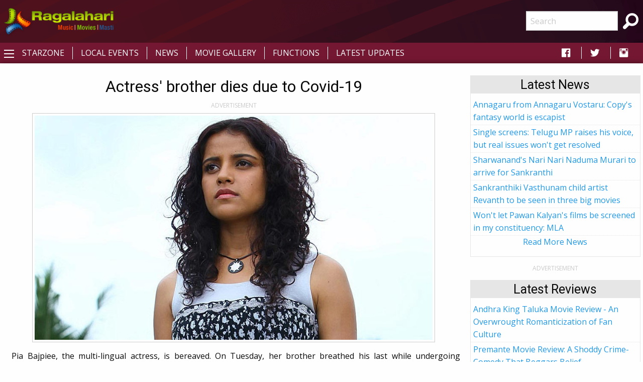

--- FILE ---
content_type: text/html; charset=utf-8
request_url: https://icdn.ragalahari.com/tollywood-news-2021-may/162695/actress-brother-dies-due-to-covid-19
body_size: 12377
content:

<!doctype html>
<html class="no-js" lang="en">
<head><title>
	Actress' brother dies due to Covid-19
</title><meta charset="utf-8" /><meta name="viewport" content="width=device-width, initial-scale=1.0" /><meta name="description" content="&nbsp;Pia Bajpiee, the multi-lingual actress, is bereaved. On Tuesday, her brother breathed his last while undergoing treatment at home in Uttar Pradesh's Farukhabad." />
<meta name="keywords" content="pia bajpiee" />
<meta name="application-name" content="Ragalahari" />
<meta property="og:title" content="Actress' brother dies due to Covid-19" />
<meta property="og:type" content="article" />
<meta property="og:image" content="https://media.ragalahari.com/news/may2021/pia-bajpai-brother-16x.jpg" />
<meta property="og:url" content="http://www.ragalahari.com/tollywood-news-2021-may/162695/actress-brother-dies-due-to-covid-19" />
<meta property="og:description" content="&nbsp;Pia Bajpiee, the multi-lingual actress, is bereaved. On Tuesday, her brother breathed his last while undergoing treatment at home in Uttar Pradesh's Farukhabad." />
<meta name="twitter:card" content="summary_large_image" />
<meta name="twitter:site" content="@ragalahari">
<meta name="twitter:title" content="Actress' brother dies due to Covid-19" />
<meta name="twitter:description" content="&nbsp;Pia Bajpiee, the multi-lingual actress, is bereaved. On Tuesday, her brother breathed his last while undergoing treatment at home in Uttar Pradesh's Farukhabad." />
<meta name="twitter:image" content="https://media.ragalahari.com/news/may2021/pia-bajpai-brother-16x.jpg" />
<link rel="canonical" href="https://www.ragalahari.com/tollywood-news-2021-may/162695/actress-brother-dies-due-to-covid-19" />
<link rel="alternate" media="only screen and (max-width: 640px)" href="https://m.ragalahari.com/tollywood-news-2021-may/162695/actress-brother-dies-due-to-covid-19" />
<script type="application/ld+json">
	{"@context":"http://schema.org","@type":"NewsArticle","mainEntityOfPage": {"@type": "WebPage","@id": "https://www.ragalahari.com/tollywood-news-2021-may/162695/actress-brother-dies-due-to-covid-19"},"headline":"Actress' brother dies due to Covid-19","image":["https://media.ragalahari.com/news/may2021/pia-bajpai-brother-16x.jpg","https://media.ragalahari.com/news/may2021/pia-bajpai-brother-4x.jpg","https://media.ragalahari.com/news/may2021/pia-bajpai-brother-1x.jpg"],"datePublished":"2021-05-04T09:17:41Z","dateModified":"2021-05-04T09:06:58Z","author":{"@type":"Organization", "name":"Ragalahari","logo":"https://icdn.ragalahari.com/ragalahari.png", "sameAs":"https://www.ragalahari.com"},"publisher":{"@type":"Organization","name":"Ragalahari","logo": {"@type":"ImageObject","url":"https://icdn.ragalahari.com/ragalahari.png"},"sameAs":"https://www.ragalahari.com"},"articleBody":"&nbsp;Pia Bajpiee, the multi-lingual actress, is bereaved. On Tuesday, her brother breathed his last while undergoing treatment at home in Uttar Pradesh's Farukhabad.
Earlier in the day, Pia took to Twitter and pleaded for a bed with a ventilator. &quot;We are already in a mess. My brother is dying,&quot; she wrote.
Unfortunately, two hours later, the patient breathed his last, leaving his family shattered.
The news is tragic because of how a life that could have been saved couldn't be saved for want of health infrastructure. It only goes to show the extent of calamity that Covid-19 is wreaking in many parts of the country.

my brother is no more...
&mdash; Pia Bajpiee (@PiaBajpai) May 4, 2021"}
</script><script type="application/ld+json">
    {"@context": "https://schema.org","@type": "BreadcrumbList","itemListElement": [{"@type": "ListItem","position": 1,"name": "News","item": "https://www.ragalahari.com/tollywood-news"},{"@type": "ListItem","position": 2,"name": "2021","item": "https://www.ragalahari.com/tollywood-news-2021"},{"@type": "ListItem","position": 3,"name": "May","item": "https://www.ragalahari.com/tollywood-news-2021-may"},{"@type": "ListItem","position": 3,"name": "Actress brother dies due to Covid-19","item": "https://www.ragalahari.com/tollywood-news-2021-may/162695/actress-brother-dies-due-to-covid-19"}]}
</script>

<style type="text/css">
article.rgnews { margin-bottom:10px; }
article.rgnews1 img { margin:0 20px 20px 20px; text-align:center; }
article.rgnews a { color: #62A2D1;text-decoration:none;position:relative; /* need for underline effect */ }
article.rgnews blockquote { border-left:4px solid #FE4300;margin-bottom:20px;background-color: #fafafa; }
article.rgnews cite {font-weight:bold;}
article.rgnews q {color:#555;}
hgroup { padding-bottom:20px; }
.raga-news .card h2{color: #FE4300;font-size: 1.25rem;line-height: unset;margin-bottom: 0;font-weight: bold;}

.raga-interview img.thumbnail {margin:0;width:100%}
/*time.rgnewstime {
  float:right; 
  font-size:0.7em; 
  padding:0;
  color:#A3C703;

  font-weight:bold;
}
p:first-of-type {  font-size: 1.25em;}*/
</style>
<meta property="fb:app_id" content="154425487992341" /><link rel="shortcut icon" type="image/x-icon" href="/rglhrifavicon.ico" /><link rel="stylesheet" href="../../css/app.css" /><link href="https://fonts.googleapis.com/css?family=Open+Sans|Roboto" rel="stylesheet" /><link href="https://cdnjs.cloudflare.com/ajax/libs/foundicons/3.0.0/foundation-icons.css" rel="stylesheet" type="text/css" />
<script type='text/javascript'>
    (function (a, b) { if (b.indexOf("//m.") > -1 && !(/(android|bb\d+|meego).+mobile|avantgo|bada\/|blackberry|blazer|compal|elaine|fennec|hiptop|iemobile|ip(hone|od)|iris|kindle|lge |maemo|midp|mmp|mobile.+firefox|netfront|opera m(ob|in)i|palm( os)?|phone|p(ixi|re)\/|plucker|pocket|psp|series(4|6)0|symbian|treo|up\.(browser|link)|vodafone|wap|windows ce|xda|xiino/i.test(a) || /1207|6310|6590|3gso|4thp|50[1-6]i|770s|802s|a wa|abac|ac(er|oo|s\-)|ai(ko|rn)|al(av|ca|co)|amoi|an(ex|ny|yw)|aptu|ar(ch|go)|as(te|us)|attw|au(di|\-m|r |s )|avan|be(ck|ll|nq)|bi(lb|rd)|bl(ac|az)|br(e|v)w|bumb|bw\-(n|u)|c55\/|capi|ccwa|cdm\-|cell|chtm|cldc|cmd\-|co(mp|nd)|craw|da(it|ll|ng)|dbte|dc\-s|devi|dica|dmob|do(c|p)o|ds(12|\-d)|el(49|ai)|em(l2|ul)|er(ic|k0)|esl8|ez([4-7]0|os|wa|ze)|fetc|fly(\-|_)|g1 u|g560|gene|gf\-5|g\-mo|go(\.w|od)|gr(ad|un)|haie|hcit|hd\-(m|p|t)|hei\-|hi(pt|ta)|hp( i|ip)|hs\-c|ht(c(\-| |_|a|g|p|s|t)|tp)|hu(aw|tc)|i\-(20|go|ma)|i230|iac( |\-|\/)|ibro|idea|ig01|ikom|im1k|inno|ipaq|iris|ja(t|v)a|jbro|jemu|jigs|kddi|keji|kgt( |\/)|klon|kpt |kwc\-|kyo(c|k)|le(no|xi)|lg( g|\/(k|l|u)|50|54|\-[a-w])|libw|lynx|m1\-w|m3ga|m50\/|ma(te|ui|xo)|mc(01|21|ca)|m\-cr|me(rc|ri)|mi(o8|oa|ts)|mmef|mo(01|02|bi|de|do|t(\-| |o|v)|zz)|mt(50|p1|v )|mwbp|mywa|n10[0-2]|n20[2-3]|n30(0|2)|n50(0|2|5)|n7(0(0|1)|10)|ne((c|m)\-|on|tf|wf|wg|wt)|nok(6|i)|nzph|o2im|op(ti|wv)|oran|owg1|p800|pan(a|d|t)|pdxg|pg(13|\-([1-8]|c))|phil|pire|pl(ay|uc)|pn\-2|po(ck|rt|se)|prox|psio|pt\-g|qa\-a|qc(07|12|21|32|60|\-[2-7]|i\-)|qtek|r380|r600|raks|rim9|ro(ve|zo)|s55\/|sa(ge|ma|mm|ms|ny|va)|sc(01|h\-|oo|p\-)|sdk\/|se(c(\-|0|1)|47|mc|nd|ri)|sgh\-|shar|sie(\-|m)|sk\-0|sl(45|id)|sm(al|ar|b3|it|t5)|so(ft|ny)|sp(01|h\-|v\-|v )|sy(01|mb)|t2(18|50)|t6(00|10|18)|ta(gt|lk)|tcl\-|tdg\-|tel(i|m)|tim\-|t\-mo|to(pl|sh)|ts(70|m\-|m3|m5)|tx\-9|up(\.b|g1|si)|utst|v400|v750|veri|vi(rg|te)|vk(40|5[0-3]|\-v)|vm40|voda|vulc|vx(52|53|60|61|70|80|81|83|85|98)|w3c(\-| )|webc|whit|wi(g |nc|nw)|wmlb|wonu|x700|yas\-|your|zeto|zte\-/i.test(a.substr(0, 4)))) window.location = b.replace("//m.", "//www."); })(navigator.userAgent || navigator.vendor || window.opera, window.location.href.toLowerCase());

</script>


<script type="text/javascript" src="//dsh7ky7308k4b.cloudfront.net/publishers/ragalaharicom.min.js"></script>

<script async='async' src='https://www.googletagservices.com/tag/js/gpt.js'></script>
<script>
var googletag = googletag || {};
googletag.cmd = googletag.cmd || [];
</script>
<script>
googletag.cmd.push(function() {
    googletag.defineSlot('/8095840/.2_A.36522.4_ragalahari.com_tier1', [[320, 50], [320, 100], [300, 250], [336, 280]], 'ragalaharicom_mobile_bottom').addService(googletag.pubads());
    googletag.defineSlot('/8095840/.2_A.36523.4_ragalahari.com_tier1', [[320, 50], [320, 100], [300, 250], [336, 280]], 'ragalaharicom_mobile_bottom1').addService(googletag.pubads());
    googletag.defineSlot('/8095840/.2_A.36524.4_ragalahari.com_tier1', [[320, 50], [320, 100], [300, 250], [336, 280]], 'ragalaharicom_mobile_incontent1').addService(googletag.pubads());
    googletag.defineSlot('/8095840/.2_A.36525.4_ragalahari.com_tier1', [[320, 50], [320, 100], [300, 250], [336, 280]], 'ragalaharicom_mobile_incontent2').addService(googletag.pubads());
    googletag.defineSlot('/8095840/.2_A.36526.4_ragalahari.com_tier1', [[320, 50], [320, 100], [300, 250], [336, 280]], 'ragalaharicom_mobile_incontent3').addService(googletag.pubads());
    googletag.defineSlot('/8095840/.2_A.36527.4_ragalahari.com_tier1', [[320, 50], [320, 100], [300, 250], [336, 280]], 'ragalaharicom_mobile_incontent4').addService(googletag.pubads());
    googletag.defineSlot('/8095840/.2_A.36528.4_ragalahari.com_tier1', [[320, 50], [320, 100], [300, 250], [336, 280]], 'ragalaharicom_mobile_incontent5').addService(googletag.pubads());
    googletag.defineSlot('/8095840/.2_A.36529.4_ragalahari.com_tier1', [[320, 50], [320, 100], [300, 250], [336, 280]], 'ragalaharicom_mobile_incontent6').addService(googletag.pubads());
    googletag.defineSlot('/8095840/.2_A.36530.4_ragalahari.com_tier1', [[320, 50], [320, 100], [300, 250], [336, 280]], 'ragalaharicom_mobile_incontent7').addService(googletag.pubads());
    googletag.defineSlot('/8095840/.2_A.36531.4_ragalahari.com_tier1', [[320, 50], [320, 100], [300, 250], [336, 280]], 'ragalaharicom_mobile_incontent8').addService(googletag.pubads());
    googletag.defineSlot('/8095840/.2_A.36521.5_ragalahari.com_tier1', [[320, 50], [320, 100]], 'ragalaharicom_mobile_top').addService(googletag.pubads());
    googletag.pubads().enableLazyLoad({
        fetchMarginPercent: 500,
        renderMarginPercent: 200,
        mobileScaling: 2.5
    });
googletag.enableServices();
});
</script>

<style type="text/css"> 
    .galleryname {font-size: .9em;font-weight: bold;color: #505050;text-align: center;margin-bottom:0;}
    #divWG table {border-collapse:unset;margin-bottom:0;}
    #divWG table td{background-color:#ffffff;padding:.5rem 0;}
    .gallerydate {font-size: .7em;font-weight: normal;color: #999999;text-align: center;white-space: nowrap;margin-bottom:1rem;}
    .eventrelated{float: left;font-size: .6875rem;font-weight:bold;cursor: default;text-transform: uppercase;}
    .adlabel {font-size:.75rem;line-height:1rem;text-transform:uppercase;color:#CACACA;text-align:center}
	a.galimg {display:block; text-align:center;}
	a.galimg  img.thumbnail { margin-bottom:0.3rem;}
     
    header {padding: 10px 0 0 0;text-align: center;background: #741732 url('/img/header-bg.png') no-repeat left top;}
    .raga-arrow {font-size: 12px; margin-bottom:3px;color:rgba(0,0,0,.5);}
    .left-off-canvas-menu ul {list-style:none;}
    .raga-offcanvas-title {padding:5px 10px;}
    .raga-arrow {font-size: 10px; margin-bottom:3px;color:rgba(255,255,255,.5);}
    .top1-bar-left .menu {margin-left:35px;position: relative;top: -28px;}
    #raga-top-menu .menu a {color:#fff;text-transform: uppercase;}
    #raga-top-menu .menu li a {padding: 0.27rem 1rem;}
    @media only screen and (min-width: 40em) {
        #raga-top-menu .menu:last-child {border-left: 1px solid #ffffff;}
        #raga-top-menu .menu:first-child {border-left: none;}
        #raga-top-menu .menu li:not(:last-child) {border-right: 1px solid #ffffff; } 
    }
    @media screen and (max-width: 49.9375em) {
        ul.breadcrumbs li {float:none;display:inline;}
        ul.breadcrumbs.float-right li {float:left;display:inline;}
    }
    .left-off-canvas-menu ul {list-style:none;margin:0;padding:0;}
    .left-off-canvas-menu ul ul { padding-left:20px;}
    .left-off-canvas-menu li {padding:5px 10px;}
    .left-off-canvas-menu li a {display:block; color:#fff;}
    .left-off-canvas-menu li:hover {background-color:#a74a65;}
    .raga-offcanvas-title {padding:5px 10px;}
    [id="offCanvasLeft"] {min-height:100%; background:#741732;}
    .top-bar {background: #741732;}
    .top-bar ul {background: #741732;}
    .top-bar ul li {background: #741732;}
    .top-bar ul li a {color: #fff;}
	.pagination li {border: 1px solid #cacaca;border-radius: 50%;}
    .pagination a {border-radius: 50%;}		  
    .ragalahari-search {font-size:2.5em;margin: 0 10px;}
    .ragalahari-search-icon {margin: 0 10px;cursor:pointer;color:#fff;}
    .ragalahari-search-area {padding: 0 10px;position:relative; top:-20px;}
    footer {background:  #741732 url('/img/footer-bg.png') no-repeat left top;}
    .ragalahari-copyright { text-align:center; color:#fff;margin:10px 20px;}
    #raga-header .row .columns{min-height:75px;}
    div#galnav .fi-thumbnails {font-size:30px;}
    div#galnav .fi-arrow-left {font-size:34px;}
    div#galnav .fi-arrow-right {font-size:34px;}
    #rtlatestnews.card, #rtlatest.card, #rtlatestreviews.card, #btmlatest.card {margin:15px 5px;border: 1px solid #e6e6e6;border-radius: 0;background: #fefefe;box-shadow: none;overflow: hidden;color: #0a0a0a;}
    #rtlatestnews .card-divider, #rtlatest .card-divider, #rtlatestreviews .card-divider, #btmlatest .card-divider {padding:0px 15px;font-weight:bold;background: #e6e6e6;}
    #rtlatestnews .card-section, #rtlatest .card-section, #rtlatestreviews .card-section {padding:0px;text-align:left}
    #rtlatestnews ul, #rtlatest ul, #rtlatestreviews ul {list-style:none;margin:0px}
    #rtlatestnews li, #rtlatest li, #rtlatestreviews li {padding:2px 5px;border-bottom:1px #e6e6e6 dotted;}
    #btmlatest .galleryname {margin-bottom: 1rem;}
    #topBtn {display: none;position: fixed;bottom: 5px;right: 5px; z-index: 99; font-size: 20px;border: none;outline: none;background-color: #80082f;color: white;cursor: pointer;width:30px;height:30px;border-radius: 4px;box-shadow: 0 4px 8px 0 rgba(0, 0, 0, 0.2), 0 6px 20px 0 rgba(0, 0, 0, 0.19);}
    #topBtn:hover {background-color: #555;}
    .menu>li>a i.fi-social-facebook {padding: 0 3px;font-size:24px}
    .menu>li>a i.fi-social-twitter {padding: 0 3px;font-size:24px}
    .menu>li>a i.fi-social-instagram {padding: 0 3px;font-size:24px}
    .menu>li>a i.fi-social-facebook:hover {color: #4267b2;background-color: #fff;border-radius: 5px;}
    .menu>li>a i.fi-social-twitter:hover {color: #38A1F3;background-color: #fff;border-radius: 5px;}
    .menu>li>a i.fi-social-instagram:hover {border-radius: 5px;color: #fff;vertical-align: middle;background: #d6249f;background: radial-gradient(circle at 95% 17%, #fdf497 0%, #fdf497 5%, #fd5949 45%,#d6249f 60%,#285AEB 90%);box-shadow: 0px 3px 20px rgba(0,0,0,.25);}
    .raga-movie h1 {/*border-bottom:0px solid #ccc;margin:0; margin-bottom:20px;font-size:2em;*/color: #FE4300;}
    .raga-movie .accordion-title h2 {color:#FE4300;font-size:1.25rem;line-height:unset;margin-bottom:0;font-weight:bold;}
    .raga-movie .accordion-title{padding:.75rem;border:0;background-color:#eeeeee;border-bottom:1px solid #ffffff;}
    .raga-movie .accordion-title:hover, .raga-movie-cnt .accordion-title:focus {background-color:#eeeeee;}
    .raga-movie .accordion-content{padding:.75rem;border:0;}    
    .raga-movie .accordion-content h3.hdrtitle {font-size:1rem;font-weight:normal;display:inline;padding-right:1rem;}
    .raga-movie .accordion-content h3 {font-size:1.875rem;font-weight:bold;}
    .raga-movie .accordion-content h4 {font-size:1.125rem;font-weight:bold;}
    .raga-movie :last-child>.accordion-content:last-child {border:0;}
    .raga-movie .accordion-title::before {font-family:"foundation-icons";content:'\f10e';color:#696969;font-weight:bold;}
    .raga-movie .is-active>.accordion-title::before {font-family:"foundation-icons";content:'\f10d';color:#696969;font-weight:bold;}
    .btm-latestnews h3 {color: #FE4300;font-size: 1.25rem;line-height: unset;margin-bottom: 0;font-weight: 600;}
    .btm-latestnews .item {margin-bottom:1rem;}
    .btm-latestnews .item img.thumbnail {width:97px;height:58px;margin:0 0 0 0.5rem;}
    .btm-latestnews .item a {color:#0a0a0a;font-weight:500;}
    
</style>
<style type="text/css">
.overlay{position:fixed;top:0;left:0;inset:0;background-color:rgba(255,255,255,.75);z-index:1;height:100%;width:100vw;display:none}.overlay-content{inset:0;background-color:#fff;z-index:2;width:88vw;height:100%;margin:auto;padding:0}.frame{width:100%;height:90%;border:0}
</style>
<script>
/*ad = document.getElementById('rglandingad');
    TIME_TO_SHOW_AD = 1000 * 30;
    function closedAd() { document.getElementById('rglandingad').style.display = "none" }
    setTimeout(() => { document.getElementById('rglandingad').style.display = "none" }, 1000 * 30)*/
</script>

<script type="text/javascript">
    window._taboola = window._taboola || [];
    _taboola.push({article:'auto'});
    !function (e, f, u, i) {
        if (!document.getElementById(i)){
        e.async = 1;
        e.src = u;
        e.id = i;
        f.parentNode.insertBefore(e, f);
        }
    }(document.createElement('script'),
    document.getElementsByTagName('script')[0],
    '//cdn.taboola.com/libtrc/ragalahari/loader.js',
    'tb_loader_script');
    if(window.performance && typeof window.performance.mark == 'function')
        {window.performance.mark('tbl_ic');}
</script>  

<script>
  var _comscore = _comscore || [];
  _comscore.push({ c1: "2", c2: "35216243" });
  (function() {
    var s = document.createElement("script"), el = document.getElementsByTagName("script")[0]; s.async = true;
    s.src = "https://sb.scorecardresearch.com/cs/35216243/beacon.js";
    el.parentNode.insertBefore(s, el);
  })();
</script>
<noscript>
  <img src="https://sb.scorecardresearch.com/p?c1=2&amp;c2=35216243&amp;cv=3.6.0&amp;cj=1">
</noscript>
<script type="text/javascript" src="//platform-api.sharethis.com/js/sharethis.js#property=5920406beb4aae0011910de8&product=inline-share-buttons"></script>
<script type="text/javascript">
    _atrk_opts = { atrk_acct:"gcxwp1IWh910mh", domain:"ragalahari.com",dynamic: true};
    (function() { var as = document.createElement('script'); as.type = 'text/javascript'; as.async = true; as.src = "https://certify-js.alexametrics.com/atrk.js"; var s = document.getElementsByTagName('script')[0];s.parentNode.insertBefore(as, s); })();
</script>
<noscript><img src="https://certify.alexametrics.com/atrk.gif?account=gcxwp1IWh910mh" style="display:none" height="1" width="1" alt="" /></noscript>
<script>
// When the user scrolls down 20px from the top of the document, show the button
window.onscroll = function() {scrollFunction()};

function scrollFunction() {
  if (document.body.scrollTop > 20 || document.documentElement.scrollTop > 20) {
    document.getElementById("topBtn").style.display = "block";
  } else {
      document.getElementById("topBtn").style.display = "none";
  }
}

// When the user clicks on the button, scroll to the top of the document
function topFunction() {
  document.body.scrollTop = 0;
  document.documentElement.scrollTop = 0;
}
</script>

<script  id="feedify_webscript" >
var feedify = feedify || {};
window.feedify_options={fedify_url:"https://feedify.net/"};
(function (window, document){
	function addScript( script_url ){
		var s = document.createElement('script');
		s.type = 'text/javascript';
		s.src = script_url;
		document.getElementsByTagName('head')[0].appendChild(s);
	}
	addScript('https://tpcf.feedify.net/uploads/settings/5219ae4542e3bdc9160cdebe3a9b5faa.js?ts='+Math.random());
	addScript('https://cdn.feedify.net/getjs/feedbackembad-min-3.0.js');
})(window, document);
</script>
<link rel="manifest" href="/manifest.json">

<script async src="https://cdn.unibots.in/headerbidding/common/hb.js"></script>
<script async src="https://cdn.unibotscdn.com/player/mvp/player.js"></script>
</head>
<body>

<div style="display:none"></div>


<div id="rglandingad" class="overlay">
  <div class="overlay-content">
	<div style="background-color:#aaa;color:#fff;padding:0.3rem;height:35px;"><a href="/index.aspx"><img style="width:35px;border:0;vertical-align:bottom;float:left" src="/ragalahari-sm-logo.png" alt="Movies | Music | Masti"></a>
	<a href="javascript:closedAd()" style="float:right;padding:0.8rem 0 0;font-weight:bold;color:#fff;text-decoration:none">Close Aha Ad</a></div>
	<div style="text-align:center;margin:0.8rem 0 0">
	
		<div id="ad-content">
		
		</div>
	</div>
  </div>
</div>	
<div class="off-canvas-wrapper">
  <div class="off-canvas-wrapper-inner" data-off-canvas-wrapper>
    <header id="raga-header" class="show-for-large">
      <div class="row expanded collapse">
        <div class="large-2 columns top-bar-left">
          <a href="/index.aspx"><img border="0" src="//icdn.ragalahari.com/ragalaharilogo.png" alt="Movies | Music | Music" /></a>
        </div>
        <div class="large-7 columns">
          
        </div>
        <div class="large-2 columns top-bar-right">
          <form action="/searchresults.aspx" id="cse-search-box">
            <input type="hidden" name="cx" value="partner-pub-6953154562897597:m0uiypqk0et" />
            <input type="hidden" name="cof" value="FORID:11" />
            <input type="hidden" name="ie" value="ISO-8859-1" />
            <ul class="menu">
                <li><input name="q" type="search" placeholder="Search"></li>
                <li class="ragalahari-search"><button type="submit" name="sa" value="Search"><i class="ragalahari-search-icon fi-magnifying-glass"></i></button></li>
            </ul>
            </form>
        </div>
      </div>
    </header>
    <div data-sticky-container>
    <div class="top-bar" id="raga-top-menu" data-sticky-on="medium" data-margin-top="0" data-top-anchor="raga-header:bottom" style="width:100%">
      <div class="top-bar-left">
        <button class="menu-icon" type="button" data-open="offCanvasLeft"></button>
      </div>
      <div class="top-bar-left hide-for-small-only">
        <ul class="menu">
          <li><a href="/starzone.aspx">Starzone</a></li>
          <li><a href="/localevents.aspx">Local Events</a></li>
          <li><a href="/tollywood-news">News</a></li>
          <li><a href="/gallery.aspx">Movie Gallery</a></li>
          <li><a href="/functions.aspx">Functions</a></li>
          <li><a href="/latestupdates.aspx">Latest Updates</a></li>
        </ul>
      </div>
      <div class="top-bar-right hide-for-small-only">
        <ul class="menu">
          <li><a href="https://fb.com/ragalahari" target="_blank" style="padding:0 .9rem"><i class="fi-social-facebook"></i></a></li>
          <li><a href="https://twitter.com/ragalahari" target="_blank" style="padding:0 .9rem"><i class="fi-social-twitter"></i></a></li>
          <li><a href="https://www.instagram.com/ragalahari" target="_blank" style="padding:0 .9rem"><i class="fi-social-instagram"></i></a></li>
        </ul>
      </div>
    </div>
    </div>

    <!-- off-canvas left menu -->
    <div class="off-canvas position-left" id="offCanvasLeft" data-off-canvas>
      <aside class="left-off-canvas-menu">
        <div class="raga-offcanvas-title"><a href="/"><img border="0" src="//icdn.ragalahari.com/ragalaharilogo.png" alt="Movies | Music | Music" /></a></div>
        <ul class="off-canvas-list">
          <li><a href="/index.aspx">Home</a></li>
          <li><a href="/latestupdates.aspx">Latest Updates</a></li>

          <li><a href="#" class="off-canvas-submenu-call">Local Events</a></li>
          <ul class="off-canvas-submenu">
            <li><a href="/localevents.aspx">Latest</a></li>
            <li><a href="/localeventssearch.aspx">A-Z Listing</a></li>
          </ul>
          <li><a href="#" class="off-canvas-submenu-call">News/Articles</a></li>
          <ul class="off-canvas-submenu">
            <li><a href="/tollywood-news">News</a></li>
            <li><a href="/pressreleases.aspx">Press Releases</a></li>
            <li><a href="/moviereview.aspx">Movie Reviews</a></li>
            <li><a href="/interviews.aspx">Interviews</a></li>
            <li><a href="/articles.aspx">Articles</a></li>
          </ul>
          <li><a href="#" class="off-canvas-submenu-call">Starzone</a></li>
          <ul class="off-canvas-submenu">
            <li><a href="/starzone.aspx">Latest</a></li>
            <li><a href="/photosession/starzone.aspx">Exclusive Shoots</a></li>
            <li><a href="/actor/starzone.aspx">Actor</a></li>
            <li><a href="/actress/starzone.aspx">Actress</a></li>
            <li><a href="/freshface/starzone.aspx">Fresh Faces</a></li>
            <li><a href="/anchor/starzone.aspx">Anchors</a></li>
            <li><a href="/models/starzone.aspx">Models</a></li>
            <li><a href="/contestants/starzone.aspx">Contestants</a></li>
            <li><a href="/sizzlers/starzone.aspx">Sizzlers</a></li>
            <li><a href="/otherartist/starzone.aspx">Character Artists</a></li>
          </ul>
          <li><a href="#" class="off-canvas-submenu-call">Movies</a></li>
          <ul class="off-canvas-submenu">
            <li><a href="/gallery.aspx">Photos</a></li>
            <li><a href="/functions.aspx">Functions</a></li>
            <li><a href="/onthesets.aspx">Working Stills</a></li>
            <li><a href="/interviews.aspx">Interviews</a></li>
            <li><a href="/posters/index.aspx">Poster Designs</a></li>
            
          </ul>


          <li><a href="/advertisewithus.aspx">Advertise</a></li>

        </ul>
      </aside>
    </div>

    <div class="off-canvas-content" data-off-canvas-content>
      <br class="show-for-large"/>
      <div class="row expanded collapse">
        <div class="small-11 medium-11 large-11 xlarge-1 xxlarge-1 columns text-center hide-for-small-only hide-for-medium-only hide-for-large-only">          
          
          
        </div>
        <div class="small-11 medium-8 large-8 xlarge-8 xxlarge-8 columns">
          <form method="post" action="./actress-brother-dies-due-to-covid-19?year=2021&amp;month=may&amp;newsid=162695&amp;title=actress-brother-dies-due-to-covid-19" id="form1">
<div class="aspNetHidden">
<input type="hidden" name="__VIEWSTATE" id="__VIEWSTATE" value="/wEPDwUJNjg1NTkzNTI2ZGSTCgCj0O8SODeHNWU4DDcWixxUPdKdqwdXQ9AxVncOMw==" />
</div>

<div class="aspNetHidden">

	<input type="hidden" name="__VIEWSTATEGENERATOR" id="__VIEWSTATEGENERATOR" value="CA599B58" />
</div>
                
<div class="column raga-news">

 
<article class="rgnews">
    <h1 class="text-center">Actress' brother dies due to Covid-19</h1>
    <div id="_pagecontent_adlabel" class="adlabel">ADVERTISEMENT</div>
    
    
    <div id='ragalaharicom_mobile_top' style='text-align:center;margin:.5rem 0;'>
        <script>
            googletag.cmd.push(function () { googletag.display('ragalaharicom_mobile_top'); });
        </script>
    </div>
    
    
    <div class="sharethis-inline-share-buttons" style="margin:.5rem 0"></div>
    <div class="text-center">
    
    <img src="https://media.ragalahari.com/news/may2021/pia-bajpai-brother-16x.jpg" class="thumbnail" style="width:50em"/>
    </div>
    <div class="text-justify">
    <p>&nbsp;Pia Bajpiee, the multi-lingual actress, is bereaved. On Tuesday, her brother breathed his last while undergoing treatment at home in Uttar Pradesh's Farukhabad.</p>
<p>Earlier in the day, Pia took to Twitter and pleaded for a bed with a ventilator. &quot;We are already in a mess. My brother is dying,&quot; she wrote.</p>
<p>Unfortunately, two hours later, the patient breathed his last, leaving his family shattered.</p>
<p>The news is tragic because of how a life that could have been saved couldn't be saved for want of health infrastructure. It only goes to show the extent of calamity that Covid-19 is wreaking in many parts of the country.</p>
<center><blockquote class="twitter-tweet">
<p lang="en" dir="ltr">my brother is no more...</p>
&mdash; Pia Bajpiee (@PiaBajpai) <a href="https://twitter.com/PiaBajpai/status/1389425473801818114?ref_src=twsrc%5Etfw">May 4, 2021</a></blockquote> <script async src="https://platform.twitter.com/widgets.js" charset="utf-8"></script><center></center></center>
    </div>  
</article>


<div class="clearfix">
<link rel="dns-prefetch" href="//exmarketplace.com"> <link rel="preconnect" href="//cdn.exmarketplace.com"> <script src="https://cdn.exmarketplace.com/bidder/vzn/ragalahari/ragalahari.dfp.js"></script>
<div id="native-1"></div>
</div>

<div style="text-align:right;margin-bottom:5px;" class="gallerydate"><time datetime="5/4/2021 9:06:58 AM">Updated on May 4, 2021</time></div>
<div class="clearfix"><ul class="breadcrumbs float-right"><li style="color:#8a8a8a">Related Links</li><li><a href="/stars/profile/1350/piaa-bajpai.aspx">Piaa Bajpai</a></li></ul></div>
<nav aria-label="You are here:" role="navigation"><ul class="breadcrumbs"><li><a href="/tollywood-news">News</a></li><li><a href="/tollywood-news-2021">2021</a></li><li><a href="/tollywood-news-2021-may">May</a></li><li><span class="show-for-sr">Current: </span>Actress' brother dies due to Covid-19</li></ul></nav> 

<div id="_pagecontent_othernews" class="othernewslinks row expanded">
    <div class="small-11 medium-5 column">
        <div class="card">
        <div class="card-divider">
            <h2>Tollywood News</h2>
        </div>
        <div class="card-section">
        <ul class="no-bullet1">
                <li><a href="/tollywood-news-2022-november/167969/will-introduce-my-girlfriend-soon-vishal">Will introduce my girlfriend soon: Vishal</a></li>
            
                <li><a href="/tollywood-news-2021-april/162422/kartikeyas-character-in-action-entertainer-announced">Kartikeya's character in action entertainer announced</a></li>
            
                <li><a href="/tollywood-news-2020-november/161313/sexy-star-to-kickstart-second-schedule-from-december-14">'Sexy Star' to kickstart second schedule from December 14</a></li>
            
                <li><a href="/tollywood-news-2019-october/159231/he-was-arrested-in-hyderabad-today">Actor-producer Bandla Ganesh in judicial custody</a></li>
            
                <li><a href="/tollywood-news-2022-december/168283/nasaa-endeavour-land-allotted-for-ntrs-statue-in-edison-city-nj">NASAA's endeavour: Land allotted for NTR's statue in Edison City, NJ</a></li>
            
                <li><a href="/tollywood-news-2020-august/160615/sanjay-dutt-hospitalized-confirms-that-his-covid-test-came-back-negative">Sanjay Dutt hospitalized: Confirms that his Covid test came back negative </a></li>
            
                <li><a href="/tollywood-news-2025-july/174766/nabha-natesh-graces-elle-india-cover">Nabha Natesh graces Elle India cover</a></li>
            
                <li><a href="/tollywood-news-2021-december/165030/lavanya-tripathi-starring-action-comedy-launched">Lavanya Tripathi-starring action comedy launched</a></li>
            
                <li><a href="/tollywood-news-2020-april/160126/rajiv-kanakalas-sister-sri-lakshmi-passes-away">Sister of Rajeev Kanakala passes away</a></li>
            
                <li><a href="/tollywood-news-2022-october/167853/rgv-announces-political-duology-vyuham-and-sapatham">RGV announces political duology 'Vyuham' and 'Sapatham'</a></li>
            </ul>
        </div>
        </div>
    </div>
    <div class="small-11 medium-1 column"></div></div><div class="othernewslinks row expanded"><div><div class="text-center" style="margin-bottom:1rem"> <div style="font-size:small;line-height:15px;color:#CACACA">ADVERTISEMENT</div> <div id='ragalaharicom_mobile_incontent1'> <script type = 'text/javascript'> googletag.cmd.push(function() { googletag.display('ragalaharicom_mobile_incontent1'); }); </script> </div></div></div>    
    <div class="small-11 medium-5 column">
        <div class="card">
        <div class="card-divider">
            <h2>Latest Tollywood News</h2>
        </div>
        <div class="card-section">
        <ul class="no-bullet1">
                <li><a href="/tollywood-news-2025-november/175960/nikhil-siddharthas-swayambhu-has-finalized-a-spectacular-deal-reports">Nikhil Siddhartha's Swayambhu has finalized a spectacular deal: Reports</a></li>
            
                <li><a href="/tollywood-news-2025-december/175981/sorry-andhra-king-taluka-is-no-1-nenokkadine">Sorry, Andhra King Taluka is no 1: Nenokkadine</a></li>
            
                <li><a href="/tollywood-news-2025-november/175961/jadcherla-mla-demands-an-apology-from-pawan-kalyan">Jadcherla MLA demands an apology from Pawan Kalyan</a></li>
            
                <li><a href="/tollywood-news-2025-december/175978/telangana-minister-threatens-to-stall-release-of-pawan-kalyans-movies">Telangana Minister threatens to stall release of Pawan Kalyan's movies</a></li>
            
                <li><a href="/tollywood-news-2025-december/175984/sharwanands-nari-nari-naduma-murari-to-arrive-for-sankranthi">Sharwanand's Nari Nari Naduma Murari to arrive for Sankranthi</a></li>
            
                <li><a href="/tollywood-news-2025-november/175956/prabhas-anushkas-ai-wedding-rgv-amplifies-deepfake">Prabhas-Anushka's AI wedding: RGV amplifies deepfake</a></li>
            
                <li><a href="/tollywood-news-2025-november/175953/karthis-annagaru-vostaru-teaser-has-no-dialogues-but-is-full-of-fun">Karthi’s Annagaru Vostaru: Teaser has no dialogues but is full of fun</a></li>
            
                <li><a href="/tollywood-news-2025-december/175980/avatar-fire-and-ash-early-reviews-are-out">Avatar: Fire and Ash: Early reviews are out</a></li>
            
                <li><a href="/tollywood-news-2025-november/175963/the-girlfriend-netflix-to-stream-the-movie-from-this-date">The Girlfriend: Netflix to stream the movie from THIS date</a></li>
            
                <li><a href="/tollywood-news-2025-december/175986/annagaru-from-annagaru-vostaru-copys-fantasy-world-is-escapist">Annagaru from Annagaru Vostaru: Copy's fantasy world is escapist</a></li>
            </ul>
        </div>
        </div>
    </div>
</div>
<div class="column">
    
    
    
</div>


</div>

          </form>          
        </div>
        <div class="small-11 medium-3 large-3 xlarge-2 xxlarge-2 columns text-center">          
          <div id="rtlatestnews" class="card" style="margin-top:0">
            <div class="card-divider">
            <h4>Latest News</h4>
            </div>
            <div class="card-section">
            <ul>
                <li><a href="/tollywood-news-2025-december/175986/annagaru-from-annagaru-vostaru-copys-fantasy-world-is-escapist">Annagaru from Annagaru Vostaru: Copy's fantasy world is escapist</a></li><li><a href="/tollywood-news-2025-december/175985/single-screens-telugu-mp-raises-his-voice-but-real-issues-wont-get-resolved">Single screens: Telugu MP raises his voice, but real issues won't get resolved</a></li><li><a href="/tollywood-news-2025-december/175984/sharwanands-nari-nari-naduma-murari-to-arrive-for-sankranthi">Sharwanand's Nari Nari Naduma Murari to arrive for Sankranthi</a></li><li><a href="/tollywood-news-2025-december/175983/sankranthiki-vasthunam-child-artist-revanth-to-be-seen-in-three-big-movies">Sankranthiki Vasthunam child artist Revanth to be seen in three big movies</a></li><li><a href="/tollywood-news-2025-december/175982/wont-let-pawan-kalyans-films-be-screened-in-my-constituency-mla">Won't let Pawan Kalyan's films be screened in my constituency: MLA</a></li>
            </ul>
            <p class="text-center"><a href="/tollywood-news">Read More News</a></p>
            </div>
          </div>
          <div class="adlabel">ADVERTISEMENT</div>
          
              
              
              
              <div id='ragalaharicom_mobile_bottom' class='text-center'>
                <script type = 'text/javascript' >
                googletag.cmd.push(function() {
                    googletag.display('ragalaharicom_mobile_bottom');
                });
                </script>
              </div>
              
                    
          
              <div id="rtlatestreviews" class="card">
                <div class="card-divider">
                <h4>Latest Reviews</h4>
                </div>
                <div class="card-section">
                <ul>
                    <li><a href="/movies/review/1783/andhra-king-taluka-movie-review-an-overwrought-romanticization-of-fan-culture.aspx">Andhra King Taluka Movie Review - An Overwrought Romanticization of Fan Culture</a></li><li><a href="/movies/review/1782/premante-movie-review-a-shoddy-crime-comedy-that-beggars-belief.aspx">Premante Movie Review: A Shoddy Crime-Comedy That Beggars Belief</a></li><li><a href="/movies/review/1781/12a-railway-colony-movie-review-derailing-before-leaving-the-station.aspx">12A Railway Colony Movie Review - Derailing before leaving the station</a></li><li><a href="/movies/review/1780/raju-weds-rambai-movie-review-a-heart-rending-raw-village-love-story.aspx">Raju Weds Rambai Movie Review: A Heart-Rending, Raw Village Love Story</a></li><li><a href="/movies/review/1779/the-girlfriend-telugu-movie-review-a-moving-saga-with-a-thoughtful-element.aspx">The Girlfriend Movie Review - A moving saga with a thoughtful element</a></li>
                </ul>
                <p class="text-center"><a href="/moviereview.aspx">Read More Reviews</a></p>
                </div>
              </div>
              <div class="adlabel">ADVERTISEMENT</div>
              
              
              <div id='ragalaharicom_mobile_bottom1' class='text-center'>
                <script type = 'text/javascript' >
                googletag.cmd.push(function() {
                    googletag.display('ragalaharicom_mobile_bottom1');
                });
                </script>
              </div>
              
              <div id="rtlatest" class="card">
                <div class="card-divider">
                <h4>Latest Updates</h4>
                </div>
                <div class="card-section">
                <ul>
                    <li><a href="/celebrity-interview/2418/interview-of-heroine-samyuktha-menon-about-akhanda-2">Akhanda 2 comes with incredible scope: Actress Samyuktha</a></li><li><a href="/tollywood-news-2025-december/175986/annagaru-from-annagaru-vostaru-copys-fantasy-world-is-escapist">Annagaru from Annagaru Vostaru: Copy's fantasy world is escapist</a></li><li><a href="/actress/174529/heroine-bhagyashri-borse-at-andhra-king-taluka-thank-you-meet-hd-gallery.aspx">Bhagyashri Borse at Andhra King Taluka Success Meet, HD Gallery </a></li><li><a href="/tollywood-news-2025-december/175985/single-screens-telugu-mp-raises-his-voice-but-real-issues-wont-get-resolved">Single screens: Telugu MP raises his voice, but real issues won't get resolved</a></li><li><a href="/tollywood-news-2025-december/175984/sharwanands-nari-nari-naduma-murari-to-arrive-for-sankranthi">Sharwanand's Nari Nari Naduma Murari to arrive for Sankranthi</a></li><li><a href="/tollywood-news-2025-december/175983/sankranthiki-vasthunam-child-artist-revanth-to-be-seen-in-three-big-movies">Sankranthiki Vasthunam child artist Revanth to be seen in three big movies</a></li><li><a href="/tollywood-news-2025-december/175982/wont-let-pawan-kalyans-films-be-screened-in-my-constituency-mla">Won't let Pawan Kalyan's films be screened in my constituency: MLA</a></li><li><a href="/tollywood-news-2025-december/175981/sorry-andhra-king-taluka-is-no-1-nenokkadine">Sorry, Andhra King Taluka is no 1: Nenokkadine</a></li><li><a href="/tollywood-news-2025-december/175980/avatar-fire-and-ash-early-reviews-are-out">Avatar: Fire and Ash: Early reviews are out</a></li><li><a href="/actress/174528/heroine-aparnna-mallik-at-one4-trailer-launch-event-hd-gallery.aspx">Aparnna Mallik at One/4 Trailer Launch Event, HD Gallery</a></li>
                </ul>
                <p class="text-center"><a href="/latestupdates.aspx">View More Updates</a></p>
                </div>
              </div>
              
              
                            
              
              
          
          
              <div class="column">
                <div id="taboola-below-article-mobile-stream"></div>
                <script type="text/javascript">
                window._taboola = window._taboola || [];
                _taboola.push({
                    mode: 'thumbnails-b',
                    container: 'taboola-below-article-mobile-stream',
                    placement: 'Below Article Mobile Stream',
                    target_type: 'mix'
                });
                </script></div>
          
            
        </div>
      </div>

      <footer id="raga-footer" class="row expanded"><br />
                
        <p class="row column ragalahari-copyright text-center">Copyright &copy;2000-2021 Shilpam Technologies LLP.&nbsp;All rights reserved.<br/><A HREF="/privacypolicy.aspx" class="copyright">Privacy Policy</A>
          <br/>
        </p>
      </footer>

      <script>
          window.lazySizesConfig = window.lazySizesConfig || {};
          window.lazySizesConfig.init = false;
          window.lazySizesConfig.loadMode = 1;
      </script>
      <script src="/js/vendor/lazysizes.min.js"></script>
      <script src="/js/vendor/jquery.js"></script>
      <script src="/js/vendor/foundation.js"></script>
      <script src="/js/vendor/site.min.js"></script>
      <script>
          lazySizes.init();
          window.load = function () { window.lazySizesConfig.loadMode = 2; }
          $(document).foundation();
          $(function () { if ($("#mvdata").length) { $("#casthref").click(function () { $("#mvdata").foundation("down", $("#cast_panel")) }); $("#gallerieshref").click(function () { $("#mvdata").foundation("down", $("#galleries_panel")) }); $("#newshref").click(function () { $("#mvdata").foundation("down", $("#news_panel")) }); $("#creditshref").click(function () { $("#mvdata").foundation("down", $("#credits_panel")) }) } });
      </script>
	  <script>
	  (function(i,s,o,g,r,a,m){i['GoogleAnalyticsObject']=r;i[r]=i[r]||function(){
	  (i[r].q=i[r].q||[]).push(arguments)},i[r].l=1*new Date();a=s.createElement(o),
	  m=s.getElementsByTagName(o)[0];a.async=1;a.src=g;m.parentNode.insertBefore(a,m)
	  })(window,document,'script','https://www.google-analytics.com/analytics.js','ga');

	  ga('create', 'UA-351388-1', 'auto');
	  ga('send', 'pageview');

	</script>
    
    <script type="text/javascript">
       window._taboola = window._taboola || [];
       _taboola.push({flush: true});
     </script>
    
    </div>
  </div>
</div>


<script>
    window.unibotshb = window.unibotshb || { cmd: [] };
     unibotshb.cmd.push(()=>{ ubHB("ragalahari"); });
</script>
<div id="div-ub-ragalahari.com_1699273808724">
    <script>
       window.unibots = window.unibots || { cmd: [] };
       unibots.cmd.push(function() { unibotsPlayer("ragalahari.com_1699273808724") });
   </script>
</div>


<button onclick="topFunction()" id="topBtn" title="Go to top"><i class="fi-arrow-up"></i></button>




<script defer src="https://static.cloudflareinsights.com/beacon.min.js/vcd15cbe7772f49c399c6a5babf22c1241717689176015" integrity="sha512-ZpsOmlRQV6y907TI0dKBHq9Md29nnaEIPlkf84rnaERnq6zvWvPUqr2ft8M1aS28oN72PdrCzSjY4U6VaAw1EQ==" data-cf-beacon='{"version":"2024.11.0","token":"097d97fd12fd4eadbd6947c94396977c","r":1,"server_timing":{"name":{"cfCacheStatus":true,"cfEdge":true,"cfExtPri":true,"cfL4":true,"cfOrigin":true,"cfSpeedBrain":true},"location_startswith":null}}' crossorigin="anonymous"></script>
</body>
</html>

--- FILE ---
content_type: text/html; charset=utf-8
request_url: https://www.google.com/recaptcha/api2/aframe
body_size: 266
content:
<!DOCTYPE HTML><html><head><meta http-equiv="content-type" content="text/html; charset=UTF-8"></head><body><script nonce="itBlJUeaHR2-q0M_3-pxzg">/** Anti-fraud and anti-abuse applications only. See google.com/recaptcha */ try{var clients={'sodar':'https://pagead2.googlesyndication.com/pagead/sodar?'};window.addEventListener("message",function(a){try{if(a.source===window.parent){var b=JSON.parse(a.data);var c=clients[b['id']];if(c){var d=document.createElement('img');d.src=c+b['params']+'&rc='+(localStorage.getItem("rc::a")?sessionStorage.getItem("rc::b"):"");window.document.body.appendChild(d);sessionStorage.setItem("rc::e",parseInt(sessionStorage.getItem("rc::e")||0)+1);localStorage.setItem("rc::h",'1764766867927');}}}catch(b){}});window.parent.postMessage("_grecaptcha_ready", "*");}catch(b){}</script></body></html>

--- FILE ---
content_type: text/css
request_url: https://cdn.unibotscdn.com/clientdata/css/ragalahari.com_1699273808724.css
body_size: -136
content:
div#div-ub-ragalahari\.com_1699273808724 {
    margin-bottom: 16px;
}

.stickyDiv div{
    text-align:left !important
}

--- FILE ---
content_type: text/css
request_url: https://cdn.unibotscdn.com/ubplayer/mvp/css/main.css
body_size: 3061
content:
video {
    max-width: 100%;
    vertical-align: bottom;
}
.ub-unloaded {
    display: none;
}
.ub-loaded {
    display: flex;
    justify-content: center;
}
#ubvideoFrame {
    margin-bottom: 15px !important;
}
.pcFrame iframe #unibots-video {
    display: none !important;
}
#unibots-video {
    /* disable below code so to take value from dashboard */
    /* margin:auto !important; */
    z-index: 2147483999 !important;
    margin-top: 24px !important;
    max-width: 640px !important; 
}
/* fix for player coming in large size on initial load */
.vjs-poster > img{
    width: 100% !important;
}
.ubsticky_right {
    position: fixed; 
    right: 5px;
    bottom:0px;
    z-index: 2147483647 !important;
    /*transform: translateX(100%);*/
    animation: fade-in-up 0.6s ease-in-out forwards;
}
.ubsticky_left {
    position: fixed;
    left: 5px;
    bottom:0px;
    z-index: 2147483647 !important;
    /*transform: translateY(100%);*/
    animation: fade-in-up 0.6s ease-in-out forwards;
}
.unsticky{
    transform: translateZ(50%);
    animation: fade-in-d 0.6s ease forwards;
}
@keyframes fade-in-up {
    0% {
        opacity: 0;
   }
    100% {
        transform: translateY(0);
        opacity: 1;
   }
}
@keyframes fade-in-d {
    0% {
        opacity: 0;
   }
    100% {
        transform: translateZ(0);
        opacity: 1;
   }
}
.ubClose-left{ left: 0!important; }
.ubClose-right{ right: 0!important; }

.video-js .vjs-control.vjs-close-button {
    top: -20px !important;
    height: 2em !important;
    width: 4em !important;
    background: url(https://unibots.b-cdn.net/ubplayer/logo/new/logo_2.svg) !important;
    left: 0px;
    background-repeat: no-repeat !important;
}

.video-js .vjs-control.vjs-close-button .vjs-icon-placeholder:before,
.vjs-icon-cancel:before {
    display: none;
    /* color: black !important;
    top: -4px;
    font-size: 14px;
    font-weight: 700;
    content: "\2716" !important; */
}

/* #ubp_logo {
    position: absolute;
    padding: 0px 0px 0px 0px;
    right: 0px !important;
    bottom: 35px ;
    top : -21px;
    width: 120px ;
    border-top-left-radius: 8px;
    border-bottom-left-radius: 8px;
    transition: bottom 0.4s ease-in-out;
    height: 14.5px !important;
    font-size: 10px;
    box-sizing: content-box !important;
    line-height: 11px !important;
}
#ubp_logo img {
    margin: 0px !important;
    box-shadow: none !important;
    border-radius: 0px !important;
    padding: 0px !important;
    width: 100% !important;
    height: 21px !important;
    height: 28px !important;
    object-fit: unset !important;
    border: none !important;
} */


#ubp_logo {
    position: absolute;
    padding: 0px 0px 0px 0px;
    right: 0px;
    top: -19px;
    /* bottom: 35px; */
    width: 120px !important;
    transition: bottom 0.4s ease-in-out;
    height: 20px !important;
    font-size: 10px;
    box-sizing: content-box !important;
    line-height: 11px !important;
}

#ubp_logo img {
    margin: 0px !important;
    box-shadow: none !important;
    border-radius: 0px !important;
    padding: 0px !important;
    width: 100% !important;
    height: 20px !important;
    object-fit: unset !important;
    border: none !important;
}

/* @media (max-width: 481px) {
    #ubp_logo {
         height: 13px !important; 
         top: -13px
    }
    #ubp_logo img {
         height: 13px !important;   
    }
}

@media (min-width: 481px) {
    #ubp_logo {
         height: 20px !important;  
         top: -20px;
    }
    #ubp_logo img {
         height: 20px !important;   
    }   
} */



.ubp-cbutton {
    height: 30px !important;
    border: solid 1px;
    width: 26% !important;
    position: absolute !important;
    background-image: -webkit-linear-gradient(
      top,
      rgba(0, 0, 0, 0.8),
      rgba(0, 0, 0, 0.7) 40%,
      rgba(0, 0, 0, 0) 99%
    ) !important;
    color: #fff !important;
    cursor: pointer !important;
    display: inline-block !important;
    font-family: arial, sans-serif !important;
    font-weight: normal !important;
    font-size: 14px !important;
    line-height: normal !important;
    padding: 5px !important;
    top: 0;
}
.videoAdUi-mobile .raisedSkipButton.videoAdUiSkipWidgetV2 .videoAdUiPreSkipContainer, .videoAdUi-mobile .raisedSkipButton.videoAdUiSkipWidgetV2 .videoAdUiSkipContainer{
    bottom:20px !important;
}
div.vast-skip-button {
    display: block;
    position: absolute;
    bottom: 20%;
    right: 0;
    background-color: #000;
    color: #fff;
    font-size: 15px;
    font-weight: 700;
    width: auto;
    padding: 8px;
    z-index: 1;
    border: 1px solid #fff;
    border-right: none;
}

.vast-skip-button.enabled {
    cursor: pointer;
    color: #fff;
}

.vast-skip-button.enabled:after {
    content: ">>";
    position: relative;
    top: 1px;
    margin-left: 8px;
}
.vjs-ads-label{
    width: 8em !important;
    padding-top: 9px !important;
}

/* flaoting play btn css */
.muted-play {
    position: absolute;
    /* bottom: 100px; */
    bottom: 113px;
    /* width: 98px;*/ 
    /*commented above line as it takes auto width */
    height: 29px;
    /* margin-left: 10px; */
    margin-left: 3px;
    padding: 0 7px;
    -webkit-box-sizing: border-box;
    box-sizing: border-box;
    border-radius: 5px;
    background-color: rgba(20,20,20,.8);
    /* background-color: red; */
    color: #fff;
    text-align: right;
    font-size: 11px;
    /* font-weight: 400; */
    font-weight: 550;
    /* line-height: 30px; */
    line-height: 26px;
    z-index: 9995;
    cursor: pointer;
    transition: opacity 0.3s ease-in; 
    /* transition: width 2s, opacity 0.3s ease-in; */


}



div#ubVideo .muted-play.vjs-icon-volume-high, .muted-play.vjs-icon-volume-mute{
    top:10px!important;
}

/* -----------non linaer changes------------ */

/*pc=> nonlinear bottom changes  */
/* #nonlinearad div{
    position: absolute;
    bottom: 5em;
    right: 16em;
} */



#nonlinearad div{
    position: absolute;
    top:50%;
    left:50%;
    transform: translate(-50%, -50%);
}

#nonlinearad > :first-child {
    position: absolute;
    /* left: 10.5em !important; */
    /* left: 48.5em !important; */
    right: 0px !important;
    bottom:6em !important;
    /* background: red !important; */
    border: solid 2px white;
    padding: 12px 18px !important;
}


button.nonLinearAdIcon.show {
    font-size:12px !important;
}


/* css for mob non-linear ad  */
@media (max-width: 481px) {

    /* skip btn mob */
    #nonlinearad > :first-child {
        position:absolute !important;
        /* left: 0em !important;
        top: 10em !important; */
    }


   /* skip and close btn pos for mob */
   #content_video > button:nth-child(8):not(#keepWatchingBtn) {
    top: 10em !important;
    left: 3.4em !important;
   }

    #content_video > button:nth-child(9) {
        bottom:3.6em !important;
        right:1em !important;
    }


    #nonlinearad div{
        position: absolute;
        bottom: 1em!important;
        /* right: 10em !important; */
        right: unset !important;

    }
    
    }


/* -----------Keep watching feat css---------- */
 /* ----------------- keep watching css --------------- */
 svg#ubTimer, button#keepWatchingBtn {
    position: absolute;
    color:white !important;
    /* right: 0px !important; */
    bottom: 31px !important;
    /* background: red !important; */
}


button#keepWatchingBtn {
    font-size: 11px;
    font-family: sans-serif;
    /* background-color: #29303a; */
    background-color: #636870;
    line-height: 2em;
    border-radius: 6px;
    cursor: pointer;
}

div#timerBox {
    padding-top: 20px!important;
}


div#timerBox * {
    z-index: 1112 !important;
}

/* ----------------------new css for keepwatching---------------- */
    .vjs-icon-next-item:before {
        font-family: 'VideoJS' !important;
        bottom: -0.1em;
        position: relative;
    }


/* -----end of keepwatching----- */

    #ubVideo #content_video_ima-ad-container > :first-child {
        width: 100% !important;
        height: 100% !important;
    }
    #ubVideo iframe{
        width: 100% !important;
        height: 100% !important;   
    }
    
    #unibots-video .video-js .vjs-control.vjs-close-button {
        border-radius: 0px !important;
    }



/* vjs---playlist */
    .vjs-playlist {
        float: inline-end;
        overflow-y: scroll !important;
        overflow-x: hidden !important;
        height: 360px !important;
        width: 160px !important;
        position: relative !important;
        scrollbar-width: thin;
        scrollbar-color: #635e5e #444;
        /* for smooth scrolling around y-axis */
        scroll-snap-type: y mandatory;
        /* background: transparent; */
        /* background:#21282f; */
    }
    
    .vjs-playlist-button {
        margin-top: -9px;
    }
    
    
    
    .vjs-playlist img {
        height: 5em !important;
        border-radius: 6px !important;
    }
    
    
    .vjs-playlist li span {
        text-align: end !important;
        /* font-size: 10px !important; */
        font-size: 10px !important;
        margin-top: -50px !important;
        color: currentColor;
    }
    
    
    .video-js .vjs-playlist-button:before {
        content: "\f10e" !important;
        text-shadow: 1px 1px 1px rgba(0, 0, 0, .8)
    }
    
    .video-js .vjs-playlist-button {
        content: "\f10e" !important;
        text-shadow: 1px 1px 1px rgba(0, 0, 0, .8)
    }
    
    .video-js .vjs-playlist-button {
        background: transparent;
        border: 0;
        color: #fff;
        cursor: pointer;
        font-family: VideoJS;
        font-size: 25px;
        height: 45px;
        opacity: .85;
        padding: 10px;
        position: absolute;
        right: 0;
        top: 0;
        width: 45px;
        z-index: 4
    }
    
    .vjs-airplay-button .vjs-icon-placeholder:before {
        content: "\e92c"
    }
    
    .video-js .vjs-playlist-button:before {
        content: "\f00a";
        text-shadow: 1px 1px 1px rgba(0, 0, 0, .8)
    }
    
    .toggle-playlist {
        position: absolute;
        top: 5px;
        right: 210px;
        z-index: 100;
        cursor: pointer;
        padding: 5px 10px;
        background: #000;
        color: #fff;
        border: none;
    }
    
    
    button.toggle-playlist {
        right: 150px;
    }
    
    @media (max-width: 481px) {
    
        .vjs-playlist {
            max-height: 225px !important;
            max-width: 128px !important;
        }
    
        .vjs-playlist li h3 {
            text-align: end !important;
            font-size: 10px !important;
            margin-top: -13px !important;
            color: currentColor;
        }
    
    
        span.vjs-playlist-item-status {
            margin-top: -48px !important;
    
        }
    }
    
    .vjs-playlist-now-playing,
    .vjs-playlist-upcoming {
        font-weight: bold;
    }
    
    
    .vjs-playlist-upcoming {
        color: #ffffff;
    }
    
    span.vjs-playlist-item-status {
        border-radius: 5px !important;
        color: rgb(255, 255, 255) !important;
        font-size: 11px !important;
        display: block;
        position: absolute;
        background: rgb(0 0 0 / 68%);
        box-sizing: border-box;
        margin-top: -62px;
        left: 28%;
        padding: 4px;
    
    }
    
    
    .vjs-playlist {
        background: unset;
    }
    
    
    @keyframes slideInFromRight {
        from {
            transform: translateX(-1%);
        }
    
        to {
            transform: translateX(0);
        }
    }
    
    .vjs-playlist {
        animation: slideInFromRight 0.4s ease-out forwards;
    }
    
    
    
    .vjs-playlist-item-info {
        z-index: 1112 !important;
        position: relative !important;
        margin-top: -34px;
    }
    
    .vjs-playlist-item-info {
        position: relative;
        margin-top: -27px;
        height: 38.15px;
        left: 0px;
        border-radius: 5px;
        background: linear-gradient(0deg, rgb(0 0 0 / 50%) 30%, rgba(255, 255, 255, 0) 100%) !important;
        margin-bottom: 5px;
    }
    
    
    
    
    h4#h4-title {
        color: white !important;
        bottom: -13px !important;
        font-size: 10px;
        text-align: end;
        position: relative;
    }
        
    .vjs-playlist li h3 {text-align: start;margin-top: 2px;color: #ffffff;font-size: 17px !important;font-family:sans-serif !important;bottom: -15px;position: relative;}




#ubVideo #nonlinearad iframe {
        height:45vh !important;
}

--- FILE ---
content_type: application/x-javascript
request_url: https://icdn.ragalahari.com/js/vendor/foundation.js
body_size: 90500
content:
!function ($) {

  "use strict";

  var FOUNDATION_VERSION = '6.2.4';

  // Global Foundation object
  // This is attached to the window, or used as a module for AMD/Browserify
  var Foundation = {
    version: FOUNDATION_VERSION,

    /**
     * Stores initialized plugins.
     */
    _plugins: {},

    /**
     * Stores generated unique ids for plugin instances
     */
    _uuids: [],

    /**
     * Returns a boolean for RTL support
     */
    rtl: function () {
      return $('html').attr('dir') === 'rtl';
    },
    /**
     * Defines a Foundation plugin, adding it to the `Foundation` namespace and the list of plugins to initialize when reflowing.
     * @param {Object} plugin - The constructor of the plugin.
     */
    plugin: function (plugin, name) {
      // Object key to use when adding to global Foundation object
      // Examples: Foundation.Reveal, Foundation.OffCanvas
      var className = name || functionName(plugin);
      // Object key to use when storing the plugin, also used to create the identifying data attribute for the plugin
      // Examples: data-reveal, data-off-canvas
      var attrName = hyphenate(className);

      // Add to the Foundation object and the plugins list (for reflowing)
      this._plugins[attrName] = this[className] = plugin;
    },
    /**
     * @function
     * Populates the _uuids array with pointers to each individual plugin instance.
     * Adds the `zfPlugin` data-attribute to programmatically created plugins to allow use of $(selector).foundation(method) calls.
     * Also fires the initialization event for each plugin, consolidating repetitive code.
     * @param {Object} plugin - an instance of a plugin, usually `this` in context.
     * @param {String} name - the name of the plugin, passed as a camelCased string.
     * @fires Plugin#init
     */
    registerPlugin: function (plugin, name) {
      var pluginName = name ? hyphenate(name) : functionName(plugin.constructor).toLowerCase();
      plugin.uuid = this.GetYoDigits(6, pluginName);

      if (!plugin.$element.attr('data-' + pluginName)) {
        plugin.$element.attr('data-' + pluginName, plugin.uuid);
      }
      if (!plugin.$element.data('zfPlugin')) {
        plugin.$element.data('zfPlugin', plugin);
      }
      /**
       * Fires when the plugin has initialized.
       * @event Plugin#init
       */
      plugin.$element.trigger('init.zf.' + pluginName);

      this._uuids.push(plugin.uuid);

      return;
    },
    /**
     * @function
     * Removes the plugins uuid from the _uuids array.
     * Removes the zfPlugin data attribute, as well as the data-plugin-name attribute.
     * Also fires the destroyed event for the plugin, consolidating repetitive code.
     * @param {Object} plugin - an instance of a plugin, usually `this` in context.
     * @fires Plugin#destroyed
     */
    unregisterPlugin: function (plugin) {
      var pluginName = hyphenate(functionName(plugin.$element.data('zfPlugin').constructor));

      this._uuids.splice(this._uuids.indexOf(plugin.uuid), 1);
      plugin.$element.removeAttr('data-' + pluginName).removeData('zfPlugin')
      /**
       * Fires when the plugin has been destroyed.
       * @event Plugin#destroyed
       */
      .trigger('destroyed.zf.' + pluginName);
      for (var prop in plugin) {
        plugin[prop] = null; //clean up script to prep for garbage collection.
      }
      return;
    },

    /**
     * @function
     * Causes one or more active plugins to re-initialize, resetting event listeners, recalculating positions, etc.
     * @param {String} plugins - optional string of an individual plugin key, attained by calling `$(element).data('pluginName')`, or string of a plugin class i.e. `'dropdown'`
     * @default If no argument is passed, reflow all currently active plugins.
     */
    reInit: function (plugins) {
      var isJQ = plugins instanceof $;
      try {
        if (isJQ) {
          plugins.each(function () {
            $(this).data('zfPlugin')._init();
          });
        } else {
          var type = typeof plugins,
              _this = this,
              fns = {
            'object': function (plgs) {
              plgs.forEach(function (p) {
                p = hyphenate(p);
                $('[data-' + p + ']').foundation('_init');
              });
            },
            'string': function () {
              plugins = hyphenate(plugins);
              $('[data-' + plugins + ']').foundation('_init');
            },
            'undefined': function () {
              this['object'](Object.keys(_this._plugins));
            }
          };
          fns[type](plugins);
        }
      } catch (err) {
        console.error(err);
      } finally {
        return plugins;
      }
    },

    /**
     * returns a random base-36 uid with namespacing
     * @function
     * @param {Number} length - number of random base-36 digits desired. Increase for more random strings.
     * @param {String} namespace - name of plugin to be incorporated in uid, optional.
     * @default {String} '' - if no plugin name is provided, nothing is appended to the uid.
     * @returns {String} - unique id
     */
    GetYoDigits: function (length, namespace) {
      length = length || 6;
      return Math.round(Math.pow(36, length + 1) - Math.random() * Math.pow(36, length)).toString(36).slice(1) + (namespace ? '-' + namespace : '');
    },
    /**
     * Initialize plugins on any elements within `elem` (and `elem` itself) that aren't already initialized.
     * @param {Object} elem - jQuery object containing the element to check inside. Also checks the element itself, unless it's the `document` object.
     * @param {String|Array} plugins - A list of plugins to initialize. Leave this out to initialize everything.
     */
    reflow: function (elem, plugins) {

      // If plugins is undefined, just grab everything
      if (typeof plugins === 'undefined') {
        plugins = Object.keys(this._plugins);
      }
      // If plugins is a string, convert it to an array with one item
      else if (typeof plugins === 'string') {
          plugins = [plugins];
        }

      var _this = this;

      // Iterate through each plugin
      $.each(plugins, function (i, name) {
        // Get the current plugin
        var plugin = _this._plugins[name];

        // Localize the search to all elements inside elem, as well as elem itself, unless elem === document
        var $elem = $(elem).find('[data-' + name + ']').addBack('[data-' + name + ']');

        // For each plugin found, initialize it
        $elem.each(function () {
          var $el = $(this),
              opts = {};
          // Don't double-dip on plugins
          if ($el.data('zfPlugin')) {
            console.warn("Tried to initialize " + name + " on an element that already has a Foundation plugin.");
            return;
          }

          if ($el.attr('data-options')) {
            var thing = $el.attr('data-options').split(';').forEach(function (e, i) {
              var opt = e.split(':').map(function (el) {
                return el.trim();
              });
              if (opt[0]) opts[opt[0]] = parseValue(opt[1]);
            });
          }
          try {
            $el.data('zfPlugin', new plugin($(this), opts));
          } catch (er) {
            console.error(er);
          } finally {
            return;
          }
        });
      });
    },
    getFnName: functionName,
    transitionend: function ($elem) {
      var transitions = {
        'transition': 'transitionend',
        'WebkitTransition': 'webkitTransitionEnd',
        'MozTransition': 'transitionend',
        'OTransition': 'otransitionend'
      };
      var elem = document.createElement('div'),
          end;

      for (var t in transitions) {
        if (typeof elem.style[t] !== 'undefined') {
          end = transitions[t];
        }
      }
      if (end) {
        return end;
      } else {
        end = setTimeout(function () {
          $elem.triggerHandler('transitionend', [$elem]);
        }, 1);
        return 'transitionend';
      }
    }
  };

  Foundation.util = {
    /**
     * Function for applying a debounce effect to a function call.
     * @function
     * @param {Function} func - Function to be called at end of timeout.
     * @param {Number} delay - Time in ms to delay the call of `func`.
     * @returns function
     */
    throttle: function (func, delay) {
      var timer = null;

      return function () {
        var context = this,
            args = arguments;

        if (timer === null) {
          timer = setTimeout(function () {
            func.apply(context, args);
            timer = null;
          }, delay);
        }
      };
    }
  };

  // TODO: consider not making this a jQuery function
  // TODO: need way to reflow vs. re-initialize
  /**
   * The Foundation jQuery method.
   * @param {String|Array} method - An action to perform on the current jQuery object.
   */
  var foundation = function (method) {
    var type = typeof method,
        $meta = $('meta.foundation-mq'),
        $noJS = $('.no-js');

    if (!$meta.length) {
      $('<meta class="foundation-mq">').appendTo(document.head);
    }
    if ($noJS.length) {
      $noJS.removeClass('no-js');
    }

    if (type === 'undefined') {
      //needs to initialize the Foundation object, or an individual plugin.
      Foundation.MediaQuery._init();
      Foundation.reflow(this);
    } else if (type === 'string') {
      //an individual method to invoke on a plugin or group of plugins
      var args = Array.prototype.slice.call(arguments, 1); //collect all the arguments, if necessary
      var plugClass = this.data('zfPlugin'); //determine the class of plugin

      if (plugClass !== undefined && plugClass[method] !== undefined) {
        //make sure both the class and method exist
        if (this.length === 1) {
          //if there's only one, call it directly.
          plugClass[method].apply(plugClass, args);
        } else {
          this.each(function (i, el) {
            //otherwise loop through the jQuery collection and invoke the method on each
            plugClass[method].apply($(el).data('zfPlugin'), args);
          });
        }
      } else {
        //error for no class or no method
        throw new ReferenceError("We're sorry, '" + method + "' is not an available method for " + (plugClass ? functionName(plugClass) : 'this element') + '.');
      }
    } else {
      //error for invalid argument type
      throw new TypeError('We\'re sorry, ' + type + ' is not a valid parameter. You must use a string representing the method you wish to invoke.');
    }
    return this;
  };

  window.Foundation = Foundation;
  $.fn.foundation = foundation;

  // Polyfill for requestAnimationFrame
  (function () {
    if (!Date.now || !window.Date.now) window.Date.now = Date.now = function () {
      return new Date().getTime();
    };

    var vendors = ['webkit', 'moz'];
    for (var i = 0; i < vendors.length && !window.requestAnimationFrame; ++i) {
      var vp = vendors[i];
      window.requestAnimationFrame = window[vp + 'RequestAnimationFrame'];
      window.cancelAnimationFrame = window[vp + 'CancelAnimationFrame'] || window[vp + 'CancelRequestAnimationFrame'];
    }
    if (/iP(ad|hone|od).*OS 6/.test(window.navigator.userAgent) || !window.requestAnimationFrame || !window.cancelAnimationFrame) {
      var lastTime = 0;
      window.requestAnimationFrame = function (callback) {
        var now = Date.now();
        var nextTime = Math.max(lastTime + 16, now);
        return setTimeout(function () {
          callback(lastTime = nextTime);
        }, nextTime - now);
      };
      window.cancelAnimationFrame = clearTimeout;
    }
    /**
     * Polyfill for performance.now, required by rAF
     */
    if (!window.performance || !window.performance.now) {
      window.performance = {
        start: Date.now(),
        now: function () {
          return Date.now() - this.start;
        }
      };
    }
  })();
  if (!Function.prototype.bind) {
    Function.prototype.bind = function (oThis) {
      if (typeof this !== 'function') {
        // closest thing possible to the ECMAScript 5
        // internal IsCallable function
        throw new TypeError('Function.prototype.bind - what is trying to be bound is not callable');
      }

      var aArgs = Array.prototype.slice.call(arguments, 1),
          fToBind = this,
          fNOP = function () {},
          fBound = function () {
        return fToBind.apply(this instanceof fNOP ? this : oThis, aArgs.concat(Array.prototype.slice.call(arguments)));
      };

      if (this.prototype) {
        // native functions don't have a prototype
        fNOP.prototype = this.prototype;
      }
      fBound.prototype = new fNOP();

      return fBound;
    };
  }
  // Polyfill to get the name of a function in IE9
  function functionName(fn) {
    if (Function.prototype.name === undefined) {
      var funcNameRegex = /function\s([^(]{1,})\(/;
      var results = funcNameRegex.exec(fn.toString());
      return results && results.length > 1 ? results[1].trim() : "";
    } else if (fn.prototype === undefined) {
      return fn.constructor.name;
    } else {
      return fn.prototype.constructor.name;
    }
  }
  function parseValue(str) {
    if (/true/.test(str)) return true;else if (/false/.test(str)) return false;else if (!isNaN(str * 1)) return parseFloat(str);
    return str;
  }
  // Convert PascalCase to kebab-case
  // Thank you: http://stackoverflow.com/a/8955580
  function hyphenate(str) {
    return str.replace(/([a-z])([A-Z])/g, '$1-$2').toLowerCase();
  }
}(jQuery);
'use strict';

!function ($) {

  // Default set of media queries
  var defaultQueries = {
    'default': 'only screen',
    landscape: 'only screen and (orientation: landscape)',
    portrait: 'only screen and (orientation: portrait)',
    retina: 'only screen and (-webkit-min-device-pixel-ratio: 2),' + 'only screen and (min--moz-device-pixel-ratio: 2),' + 'only screen and (-o-min-device-pixel-ratio: 2/1),' + 'only screen and (min-device-pixel-ratio: 2),' + 'only screen and (min-resolution: 192dpi),' + 'only screen and (min-resolution: 2dppx)'
  };

  var MediaQuery = {
    queries: [],

    current: '',

    /**
     * Initializes the media query helper, by extracting the breakpoint list from the CSS and activating the breakpoint watcher.
     * @function
     * @private
     */
    _init: function () {
      var self = this;
      var extractedStyles = $('.foundation-mq').css('font-family');
      var namedQueries;

      namedQueries = parseStyleToObject(extractedStyles);

      for (var key in namedQueries) {
        if (namedQueries.hasOwnProperty(key)) {
          self.queries.push({
            name: key,
            value: 'only screen and (min-width: ' + namedQueries[key] + ')'
          });
        }
      }

      this.current = this._getCurrentSize();

      this._watcher();
    },


    /**
     * Checks if the screen is at least as wide as a breakpoint.
     * @function
     * @param {String} size - Name of the breakpoint to check.
     * @returns {Boolean} `true` if the breakpoint matches, `false` if it's smaller.
     */
    atLeast: function (size) {
      var query = this.get(size);

      if (query) {
        return window.matchMedia(query).matches;
      }

      return false;
    },


    /**
     * Gets the media query of a breakpoint.
     * @function
     * @param {String} size - Name of the breakpoint to get.
     * @returns {String|null} - The media query of the breakpoint, or `null` if the breakpoint doesn't exist.
     */
    get: function (size) {
      for (var i in this.queries) {
        if (this.queries.hasOwnProperty(i)) {
          var query = this.queries[i];
          if (size === query.name) return query.value;
        }
      }

      return null;
    },


    /**
     * Gets the current breakpoint name by testing every breakpoint and returning the last one to match (the biggest one).
     * @function
     * @private
     * @returns {String} Name of the current breakpoint.
     */
    _getCurrentSize: function () {
      var matched;

      for (var i = 0; i < this.queries.length; i++) {
        var query = this.queries[i];

        if (window.matchMedia(query.value).matches) {
          matched = query;
        }
      }

      if (typeof matched === 'object') {
        return matched.name;
      } else {
        return matched;
      }
    },


    /**
     * Activates the breakpoint watcher, which fires an event on the window whenever the breakpoint changes.
     * @function
     * @private
     */
    _watcher: function () {
      var _this = this;

      $(window).on('resize.zf.mediaquery', function () {
        var newSize = _this._getCurrentSize(),
            currentSize = _this.current;

        if (newSize !== currentSize) {
          // Change the current media query
          _this.current = newSize;

          // Broadcast the media query change on the window
          $(window).trigger('changed.zf.mediaquery', [newSize, currentSize]);
        }
      });
    }
  };

  Foundation.MediaQuery = MediaQuery;

  // matchMedia() polyfill - Test a CSS media type/query in JS.
  // Authors & copyright (c) 2012: Scott Jehl, Paul Irish, Nicholas Zakas, David Knight. Dual MIT/BSD license
  window.matchMedia || (window.matchMedia = function () {
    'use strict';

    // For browsers that support matchMedium api such as IE 9 and webkit

    var styleMedia = window.styleMedia || window.media;

    // For those that don't support matchMedium
    if (!styleMedia) {
      var style = document.createElement('style'),
          script = document.getElementsByTagName('script')[0],
          info = null;

      style.type = 'text/css';
      style.id = 'matchmediajs-test';

      script && script.parentNode && script.parentNode.insertBefore(style, script);

      // 'style.currentStyle' is used by IE <= 8 and 'window.getComputedStyle' for all other browsers
      info = 'getComputedStyle' in window && window.getComputedStyle(style, null) || style.currentStyle;

      styleMedia = {
        matchMedium: function (media) {
          var text = '@media ' + media + '{ #matchmediajs-test { width: 1px; } }';

          // 'style.styleSheet' is used by IE <= 8 and 'style.textContent' for all other browsers
          if (style.styleSheet) {
            style.styleSheet.cssText = text;
          } else {
            style.textContent = text;
          }

          // Test if media query is true or false
          return info.width === '1px';
        }
      };
    }

    return function (media) {
      return {
        matches: styleMedia.matchMedium(media || 'all'),
        media: media || 'all'
      };
    };
  }());

  // Thank you: https://github.com/sindresorhus/query-string
  function parseStyleToObject(str) {
    var styleObject = {};

    if (typeof str !== 'string') {
      return styleObject;
    }

    str = str.trim().slice(1, -1); // browsers re-quote string style values

    if (!str) {
      return styleObject;
    }

    styleObject = str.split('&').reduce(function (ret, param) {
      var parts = param.replace(/\+/g, ' ').split('=');
      var key = parts[0];
      var val = parts[1];
      key = decodeURIComponent(key);

      // missing `=` should be `null`:
      // http://w3.org/TR/2012/WD-url-20120524/#collect-url-parameters
      val = val === undefined ? null : decodeURIComponent(val);

      if (!ret.hasOwnProperty(key)) {
        ret[key] = val;
      } else if (Array.isArray(ret[key])) {
        ret[key].push(val);
      } else {
        ret[key] = [ret[key], val];
      }
      return ret;
    }, {});

    return styleObject;
  }

  Foundation.MediaQuery = MediaQuery;
}(jQuery);
'use strict';

!function ($) {

  Foundation.Box = {
    ImNotTouchingYou: ImNotTouchingYou,
    GetDimensions: GetDimensions,
    GetOffsets: GetOffsets
  };

  /**
   * Compares the dimensions of an element to a container and determines collision events with container.
   * @function
   * @param {jQuery} element - jQuery object to test for collisions.
   * @param {jQuery} parent - jQuery object to use as bounding container.
   * @param {Boolean} lrOnly - set to true to check left and right values only.
   * @param {Boolean} tbOnly - set to true to check top and bottom values only.
   * @default if no parent object passed, detects collisions with `window`.
   * @returns {Boolean} - true if collision free, false if a collision in any direction.
   */
  function ImNotTouchingYou(element, parent, lrOnly, tbOnly) {
    var eleDims = GetDimensions(element),
        top,
        bottom,
        left,
        right;

    if (parent) {
      var parDims = GetDimensions(parent);

      bottom = eleDims.offset.top + eleDims.height <= parDims.height + parDims.offset.top;
      top = eleDims.offset.top >= parDims.offset.top;
      left = eleDims.offset.left >= parDims.offset.left;
      right = eleDims.offset.left + eleDims.width <= parDims.width + parDims.offset.left;
    } else {
      bottom = eleDims.offset.top + eleDims.height <= eleDims.windowDims.height + eleDims.windowDims.offset.top;
      top = eleDims.offset.top >= eleDims.windowDims.offset.top;
      left = eleDims.offset.left >= eleDims.windowDims.offset.left;
      right = eleDims.offset.left + eleDims.width <= eleDims.windowDims.width;
    }

    var allDirs = [bottom, top, left, right];

    if (lrOnly) {
      return left === right === true;
    }

    if (tbOnly) {
      return top === bottom === true;
    }

    return allDirs.indexOf(false) === -1;
  };

  /**
   * Uses native methods to return an object of dimension values.
   * @function
   * @param {jQuery || HTML} element - jQuery object or DOM element for which to get the dimensions. Can be any element other that document or window.
   * @returns {Object} - nested object of integer pixel values
   * TODO - if element is window, return only those values.
   */
  function GetDimensions(elem, test) {
    elem = elem.length ? elem[0] : elem;

    if (elem === window || elem === document) {
      throw new Error("I'm sorry, Dave. I'm afraid I can't do that.");
    }

    var rect = elem.getBoundingClientRect(),
        parRect = elem.parentNode.getBoundingClientRect(),
        winRect = document.body.getBoundingClientRect(),
        winY = window.pageYOffset,
        winX = window.pageXOffset;

    return {
      width: rect.width,
      height: rect.height,
      offset: {
        top: rect.top + winY,
        left: rect.left + winX
      },
      parentDims: {
        width: parRect.width,
        height: parRect.height,
        offset: {
          top: parRect.top + winY,
          left: parRect.left + winX
        }
      },
      windowDims: {
        width: winRect.width,
        height: winRect.height,
        offset: {
          top: winY,
          left: winX
        }
      }
    };
  }

  /**
   * Returns an object of top and left integer pixel values for dynamically rendered elements,
   * such as: Tooltip, Reveal, and Dropdown
   * @function
   * @param {jQuery} element - jQuery object for the element being positioned.
   * @param {jQuery} anchor - jQuery object for the element's anchor point.
   * @param {String} position - a string relating to the desired position of the element, relative to it's anchor
   * @param {Number} vOffset - integer pixel value of desired vertical separation between anchor and element.
   * @param {Number} hOffset - integer pixel value of desired horizontal separation between anchor and element.
   * @param {Boolean} isOverflow - if a collision event is detected, sets to true to default the element to full width - any desired offset.
   * TODO alter/rewrite to work with `em` values as well/instead of pixels
   */
  function GetOffsets(element, anchor, position, vOffset, hOffset, isOverflow) {
    var $eleDims = GetDimensions(element),
        $anchorDims = anchor ? GetDimensions(anchor) : null;

    switch (position) {
      case 'top':
        return {
          left: Foundation.rtl() ? $anchorDims.offset.left - $eleDims.width + $anchorDims.width : $anchorDims.offset.left,
          top: $anchorDims.offset.top - ($eleDims.height + vOffset)
        };
        break;
      case 'left':
        return {
          left: $anchorDims.offset.left - ($eleDims.width + hOffset),
          top: $anchorDims.offset.top
        };
        break;
      case 'right':
        return {
          left: $anchorDims.offset.left + $anchorDims.width + hOffset,
          top: $anchorDims.offset.top
        };
        break;
      case 'center top':
        return {
          left: $anchorDims.offset.left + $anchorDims.width / 2 - $eleDims.width / 2,
          top: $anchorDims.offset.top - ($eleDims.height + vOffset)
        };
        break;
      case 'center bottom':
        return {
          left: isOverflow ? hOffset : $anchorDims.offset.left + $anchorDims.width / 2 - $eleDims.width / 2,
          top: $anchorDims.offset.top + $anchorDims.height + vOffset
        };
        break;
      case 'center left':
        return {
          left: $anchorDims.offset.left - ($eleDims.width + hOffset),
          top: $anchorDims.offset.top + $anchorDims.height / 2 - $eleDims.height / 2
        };
        break;
      case 'center right':
        return {
          left: $anchorDims.offset.left + $anchorDims.width + hOffset + 1,
          top: $anchorDims.offset.top + $anchorDims.height / 2 - $eleDims.height / 2
        };
        break;
      case 'center':
        return {
          left: $eleDims.windowDims.offset.left + $eleDims.windowDims.width / 2 - $eleDims.width / 2,
          top: $eleDims.windowDims.offset.top + $eleDims.windowDims.height / 2 - $eleDims.height / 2
        };
        break;
      case 'reveal':
        return {
          left: ($eleDims.windowDims.width - $eleDims.width) / 2,
          top: $eleDims.windowDims.offset.top + vOffset
        };
      case 'reveal full':
        return {
          left: $eleDims.windowDims.offset.left,
          top: $eleDims.windowDims.offset.top
        };
        break;
      case 'left bottom':
        return {
          left: $anchorDims.offset.left,
          top: $anchorDims.offset.top + $anchorDims.height
        };
        break;
      case 'right bottom':
        return {
          left: $anchorDims.offset.left + $anchorDims.width + hOffset - $eleDims.width,
          top: $anchorDims.offset.top + $anchorDims.height
        };
        break;
      default:
        return {
          left: Foundation.rtl() ? $anchorDims.offset.left - $eleDims.width + $anchorDims.width : $anchorDims.offset.left + hOffset,
          top: $anchorDims.offset.top + $anchorDims.height + vOffset
        };
    }
  }
}(jQuery);
'use strict';

!function ($) {

  /**
   * Motion module.
   * @module foundation.motion
   */

  var initClasses = ['mui-enter', 'mui-leave'];
  var activeClasses = ['mui-enter-active', 'mui-leave-active'];

  var Motion = {
    animateIn: function (element, animation, cb) {
      animate(true, element, animation, cb);
    },

    animateOut: function (element, animation, cb) {
      animate(false, element, animation, cb);
    }
  };

  function Move(duration, elem, fn) {
    var anim,
        prog,
        start = null;
    // console.log('called');

    function move(ts) {
      if (!start) start = window.performance.now();
      // console.log(start, ts);
      prog = ts - start;
      fn.apply(elem);

      if (prog < duration) {
        anim = window.requestAnimationFrame(move, elem);
      } else {
        window.cancelAnimationFrame(anim);
        elem.trigger('finished.zf.animate', [elem]).triggerHandler('finished.zf.animate', [elem]);
      }
    }
    anim = window.requestAnimationFrame(move);
  }

  /**
   * Animates an element in or out using a CSS transition class.
   * @function
   * @private
   * @param {Boolean} isIn - Defines if the animation is in or out.
   * @param {Object} element - jQuery or HTML object to animate.
   * @param {String} animation - CSS class to use.
   * @param {Function} cb - Callback to run when animation is finished.
   */
  function animate(isIn, element, animation, cb) {
    element = $(element).eq(0);

    if (!element.length) return;

    var initClass = isIn ? initClasses[0] : initClasses[1];
    var activeClass = isIn ? activeClasses[0] : activeClasses[1];

    // Set up the animation
    reset();

    element.addClass(animation).css('transition', 'none');

    requestAnimationFrame(function () {
      element.addClass(initClass);
      if (isIn) element.show();
    });

    // Start the animation
    requestAnimationFrame(function () {
      element[0].offsetWidth;
      element.css('transition', '').addClass(activeClass);
    });

    // Clean up the animation when it finishes
    element.one(Foundation.transitionend(element), finish);

    // Hides the element (for out animations), resets the element, and runs a callback
    function finish() {
      if (!isIn) element.hide();
      reset();
      if (cb) cb.apply(element);
    }

    // Resets transitions and removes motion-specific classes
    function reset() {
      element[0].style.transitionDuration = 0;
      element.removeClass(initClass + ' ' + activeClass + ' ' + animation);
    }
  }

  Foundation.Move = Move;
  Foundation.Motion = Motion;
}(jQuery);
'use strict';

!function ($) {

  var MutationObserver = function () {
    var prefixes = ['WebKit', 'Moz', 'O', 'Ms', ''];
    for (var i = 0; i < prefixes.length; i++) {
      if (prefixes[i] + 'MutationObserver' in window) {
        return window[prefixes[i] + 'MutationObserver'];
      }
    }
    return false;
  }();

  var triggers = function (el, type) {
    el.data(type).split(' ').forEach(function (id) {
      $('#' + id)[type === 'close' ? 'trigger' : 'triggerHandler'](type + '.zf.trigger', [el]);
    });
  };
  // Elements with [data-open] will reveal a plugin that supports it when clicked.
  $(document).on('click.zf.trigger', '[data-open]', function () {
    triggers($(this), 'open');
  });

  // Elements with [data-close] will close a plugin that supports it when clicked.
  // If used without a value on [data-close], the event will bubble, allowing it to close a parent component.
  $(document).on('click.zf.trigger', '[data-close]', function () {
    var id = $(this).data('close');
    if (id) {
      triggers($(this), 'close');
    } else {
      $(this).trigger('close.zf.trigger');
    }
  });

  // Elements with [data-toggle] will toggle a plugin that supports it when clicked.
  $(document).on('click.zf.trigger', '[data-toggle]', function () {
    triggers($(this), 'toggle');
  });

  // Elements with [data-closable] will respond to close.zf.trigger events.
  $(document).on('close.zf.trigger', '[data-closable]', function (e) {
    e.stopPropagation();
    var animation = $(this).data('closable');

    if (animation !== '') {
      Foundation.Motion.animateOut($(this), animation, function () {
        $(this).trigger('closed.zf');
      });
    } else {
      $(this).fadeOut().trigger('closed.zf');
    }
  });

  $(document).on('focus.zf.trigger blur.zf.trigger', '[data-toggle-focus]', function () {
    var id = $(this).data('toggle-focus');
    $('#' + id).triggerHandler('toggle.zf.trigger', [$(this)]);
  });

  /**
  * Fires once after all other scripts have loaded
  * @function
  * @private
  */
  $(window).on('load', function () {
    checkListeners();
  });

  function checkListeners() {
    eventsListener();
    resizeListener();
    scrollListener();
    closemeListener();
  }

  //******** only fires this function once on load, if there's something to watch ********
  function closemeListener(pluginName) {
    var yetiBoxes = $('[data-yeti-box]'),
        plugNames = ['dropdown', 'tooltip', 'reveal'];

    if (pluginName) {
      if (typeof pluginName === 'string') {
        plugNames.push(pluginName);
      } else if (typeof pluginName === 'object' && typeof pluginName[0] === 'string') {
        plugNames.concat(pluginName);
      } else {
        console.error('Plugin names must be strings');
      }
    }
    if (yetiBoxes.length) {
      var listeners = plugNames.map(function (name) {
        return 'closeme.zf.' + name;
      }).join(' ');

      $(window).off(listeners).on(listeners, function (e, pluginId) {
        var plugin = e.namespace.split('.')[0];
        var plugins = $('[data-' + plugin + ']').not('[data-yeti-box="' + pluginId + '"]');

        plugins.each(function () {
          var _this = $(this);

          _this.triggerHandler('close.zf.trigger', [_this]);
        });
      });
    }
  }

  function resizeListener(debounce) {
    var timer = void 0,
        $nodes = $('[data-resize]');
    if ($nodes.length) {
      $(window).off('resize.zf.trigger').on('resize.zf.trigger', function (e) {
        if (timer) {
          clearTimeout(timer);
        }

        timer = setTimeout(function () {

          if (!MutationObserver) {
            //fallback for IE 9
            $nodes.each(function () {
              $(this).triggerHandler('resizeme.zf.trigger');
            });
          }
          //trigger all listening elements and signal a resize event
          $nodes.attr('data-events', "resize");
        }, debounce || 10); //default time to emit resize event
      });
    }
  }

  function scrollListener(debounce) {
    var timer = void 0,
        $nodes = $('[data-scroll]');
    if ($nodes.length) {
      $(window).off('scroll.zf.trigger').on('scroll.zf.trigger', function (e) {
        if (timer) {
          clearTimeout(timer);
        }

        timer = setTimeout(function () {

          if (!MutationObserver) {
            //fallback for IE 9
            $nodes.each(function () {
              $(this).triggerHandler('scrollme.zf.trigger');
            });
          }
          //trigger all listening elements and signal a scroll event
          $nodes.attr('data-events', "scroll");
        }, debounce || 10); //default time to emit scroll event
      });
    }
  }

  function eventsListener() {
    if (!MutationObserver) {
      return false;
    }
    var nodes = document.querySelectorAll('[data-resize], [data-scroll], [data-mutate]');

    //element callback
    var listeningElementsMutation = function (mutationRecordsList) {
      var $target = $(mutationRecordsList[0].target);
      //trigger the event handler for the element depending on type
      switch ($target.attr("data-events")) {

        case "resize":
          $target.triggerHandler('resizeme.zf.trigger', [$target]);
          break;

        case "scroll":
          $target.triggerHandler('scrollme.zf.trigger', [$target, window.pageYOffset]);
          break;

        // case "mutate" :
        // console.log('mutate', $target);
        // $target.triggerHandler('mutate.zf.trigger');
        //
        // //make sure we don't get stuck in an infinite loop from sloppy codeing
        // if ($target.index('[data-mutate]') == $("[data-mutate]").length-1) {
        //   domMutationObserver();
        // }
        // break;

        default:
          return false;
        //nothing
      }
    };

    if (nodes.length) {
      //for each element that needs to listen for resizing, scrolling, (or coming soon mutation) add a single observer
      for (var i = 0; i <= nodes.length - 1; i++) {
        var elementObserver = new MutationObserver(listeningElementsMutation);
        elementObserver.observe(nodes[i], { attributes: true, childList: false, characterData: false, subtree: false, attributeFilter: ["data-events"] });
      }
    }
  }

  // ------------------------------------

  // [PH]
  // Foundation.CheckWatchers = checkWatchers;
  Foundation.IHearYou = checkListeners;
  // Foundation.ISeeYou = scrollListener;
  // Foundation.IFeelYou = closemeListener;
}(jQuery);

// function domMutationObserver(debounce) {
//   // !!! This is coming soon and needs more work; not active  !!! //
//   var timer,
//   nodes = document.querySelectorAll('[data-mutate]');
//   //
//   if (nodes.length) {
//     // var MutationObserver = (function () {
//     //   var prefixes = ['WebKit', 'Moz', 'O', 'Ms', ''];
//     //   for (var i=0; i < prefixes.length; i++) {
//     //     if (prefixes[i] + 'MutationObserver' in window) {
//     //       return window[prefixes[i] + 'MutationObserver'];
//     //     }
//     //   }
//     //   return false;
//     // }());
//
//
//     //for the body, we need to listen for all changes effecting the style and class attributes
//     var bodyObserver = new MutationObserver(bodyMutation);
//     bodyObserver.observe(document.body, { attributes: true, childList: true, characterData: false, subtree:true, attributeFilter:["style", "class"]});
//
//
//     //body callback
//     function bodyMutation(mutate) {
//       //trigger all listening elements and signal a mutation event
//       if (timer) { clearTimeout(timer); }
//
//       timer = setTimeout(function() {
//         bodyObserver.disconnect();
//         $('[data-mutate]').attr('data-events',"mutate");
//       }, debounce || 150);
//     }
//   }
// }
/*******************************************
 *                                         *
 * This util was created by Marius Olbertz *
 * Please thank Marius on GitHub /owlbertz *
 * or the web http://www.mariusolbertz.de/ *
 *                                         *
 ******************************************/

'use strict';

!function ($) {

  var keyCodes = {
    9: 'TAB',
    13: 'ENTER',
    27: 'ESCAPE',
    32: 'SPACE',
    37: 'ARROW_LEFT',
    38: 'ARROW_UP',
    39: 'ARROW_RIGHT',
    40: 'ARROW_DOWN'
  };

  var commands = {};

  var Keyboard = {
    keys: getKeyCodes(keyCodes),

    /**
     * Parses the (keyboard) event and returns a String that represents its key
     * Can be used like Foundation.parseKey(event) === Foundation.keys.SPACE
     * @param {Event} event - the event generated by the event handler
     * @return String key - String that represents the key pressed
     */
    parseKey: function (event) {
      var key = keyCodes[event.which || event.keyCode] || String.fromCharCode(event.which).toUpperCase();
      if (event.shiftKey) key = 'SHIFT_' + key;
      if (event.ctrlKey) key = 'CTRL_' + key;
      if (event.altKey) key = 'ALT_' + key;
      return key;
    },


    /**
     * Handles the given (keyboard) event
     * @param {Event} event - the event generated by the event handler
     * @param {String} component - Foundation component's name, e.g. Slider or Reveal
     * @param {Objects} functions - collection of functions that are to be executed
     */
    handleKey: function (event, component, functions) {
      var commandList = commands[component],
          keyCode = this.parseKey(event),
          cmds,
          command,
          fn;

      if (!commandList) return console.warn('Component not defined!');

      if (typeof commandList.ltr === 'undefined') {
        // this component does not differentiate between ltr and rtl
        cmds = commandList; // use plain list
      } else {
          // merge ltr and rtl: if document is rtl, rtl overwrites ltr and vice versa
          if (Foundation.rtl()) cmds = $.extend({}, commandList.ltr, commandList.rtl);else cmds = $.extend({}, commandList.rtl, commandList.ltr);
        }
      command = cmds[keyCode];

      fn = functions[command];
      if (fn && typeof fn === 'function') {
        // execute function  if exists
        var returnValue = fn.apply();
        if (functions.handled || typeof functions.handled === 'function') {
          // execute function when event was handled
          functions.handled(returnValue);
        }
      } else {
        if (functions.unhandled || typeof functions.unhandled === 'function') {
          // execute function when event was not handled
          functions.unhandled();
        }
      }
    },


    /**
     * Finds all focusable elements within the given `$element`
     * @param {jQuery} $element - jQuery object to search within
     * @return {jQuery} $focusable - all focusable elements within `$element`
     */
    findFocusable: function ($element) {
      return $element.find('a[href], area[href], input:not([disabled]), select:not([disabled]), textarea:not([disabled]), button:not([disabled]), iframe, object, embed, *[tabindex], *[contenteditable]').filter(function () {
        if (!$(this).is(':visible') || $(this).attr('tabindex') < 0) {
          return false;
        } //only have visible elements and those that have a tabindex greater or equal 0
        return true;
      });
    },


    /**
     * Returns the component name name
     * @param {Object} component - Foundation component, e.g. Slider or Reveal
     * @return String componentName
     */

    register: function (componentName, cmds) {
      commands[componentName] = cmds;
    }
  };

  /*
   * Constants for easier comparing.
   * Can be used like Foundation.parseKey(event) === Foundation.keys.SPACE
   */
  function getKeyCodes(kcs) {
    var k = {};
    for (var kc in kcs) {
      k[kcs[kc]] = kcs[kc];
    }return k;
  }

  Foundation.Keyboard = Keyboard;
}(jQuery);
'use strict';

!function ($) {

  var Nest = {
    Feather: function (menu) {
      var type = arguments.length <= 1 || arguments[1] === undefined ? 'zf' : arguments[1];

      menu.attr('role', 'menubar');

      var items = menu.find('li').attr({ 'role': 'menuitem' }),
          subMenuClass = 'is-' + type + '-submenu',
          subItemClass = subMenuClass + '-item',
          hasSubClass = 'is-' + type + '-submenu-parent';

      menu.find('a:first').attr('tabindex', 0);

      items.each(function () {
        var $item = $(this),
            $sub = $item.children('ul');

        if ($sub.length) {
          $item.addClass(hasSubClass).attr({
            'aria-haspopup': true,
            'aria-expanded': false,
            'aria-label': $item.children('a:first').text()
          });

          $sub.addClass('submenu ' + subMenuClass).attr({
            'data-submenu': '',
            'aria-hidden': true,
            'role': 'menu'
          });
        }

        if ($item.parent('[data-submenu]').length) {
          $item.addClass('is-submenu-item ' + subItemClass);
        }
      });

      return;
    },
    Burn: function (menu, type) {
      var items = menu.find('li').removeAttr('tabindex'),
          subMenuClass = 'is-' + type + '-submenu',
          subItemClass = subMenuClass + '-item',
          hasSubClass = 'is-' + type + '-submenu-parent';

      menu.find('>li, .menu, .menu > li').removeClass(subMenuClass + ' ' + subItemClass + ' ' + hasSubClass + ' is-submenu-item submenu is-active').removeAttr('data-submenu').css('display', '');

      // console.log(      menu.find('.' + subMenuClass + ', .' + subItemClass + ', .has-submenu, .is-submenu-item, .submenu, [data-submenu]')
      //           .removeClass(subMenuClass + ' ' + subItemClass + ' has-submenu is-submenu-item submenu')
      //           .removeAttr('data-submenu'));
      // items.each(function(){
      //   var $item = $(this),
      //       $sub = $item.children('ul');
      //   if($item.parent('[data-submenu]').length){
      //     $item.removeClass('is-submenu-item ' + subItemClass);
      //   }
      //   if($sub.length){
      //     $item.removeClass('has-submenu');
      //     $sub.removeClass('submenu ' + subMenuClass).removeAttr('data-submenu');
      //   }
      // });
    }
  };

  Foundation.Nest = Nest;
}(jQuery);
'use strict';

!function ($) {

  function Timer(elem, options, cb) {
    var _this = this,
        duration = options.duration,
        //options is an object for easily adding features later.
    nameSpace = Object.keys(elem.data())[0] || 'timer',
        remain = -1,
        start,
        timer;

    this.isPaused = false;

    this.restart = function () {
      remain = -1;
      clearTimeout(timer);
      this.start();
    };

    this.start = function () {
      this.isPaused = false;
      // if(!elem.data('paused')){ return false; }//maybe implement this sanity check if used for other things.
      clearTimeout(timer);
      remain = remain <= 0 ? duration : remain;
      elem.data('paused', false);
      start = Date.now();
      timer = setTimeout(function () {
        if (options.infinite) {
          _this.restart(); //rerun the timer.
        }
        if (cb && typeof cb === 'function') {
          cb();
        }
      }, remain);
      elem.trigger('timerstart.zf.' + nameSpace);
    };

    this.pause = function () {
      this.isPaused = true;
      //if(elem.data('paused')){ return false; }//maybe implement this sanity check if used for other things.
      clearTimeout(timer);
      elem.data('paused', true);
      var end = Date.now();
      remain = remain - (end - start);
      elem.trigger('timerpaused.zf.' + nameSpace);
    };
  }

  /**
   * Runs a callback function when images are fully loaded.
   * @param {Object} images - Image(s) to check if loaded.
   * @param {Func} callback - Function to execute when image is fully loaded.
   */
  function onImagesLoaded(images, callback) {
    var self = this,
        unloaded = images.length;

    if (unloaded === 0) {
      callback();
    }

    images.each(function () {
      if (this.complete) {
        singleImageLoaded();
      } else if (typeof this.naturalWidth !== 'undefined' && this.naturalWidth > 0) {
        singleImageLoaded();
      } else {
        $(this).one('load', function () {
          singleImageLoaded();
        });
      }
    });

    function singleImageLoaded() {
      unloaded--;
      if (unloaded === 0) {
        callback();
      }
    }
  }

  Foundation.Timer = Timer;
  Foundation.onImagesLoaded = onImagesLoaded;
}(jQuery);
//**************************************************
//**Work inspired by multiple jquery swipe plugins**
//**Done by Yohai Ararat ***************************
//**************************************************
(function ($) {

	$.spotSwipe = {
		version: '1.0.0',
		enabled: 'ontouchstart' in document.documentElement,
		preventDefault: false,
		moveThreshold: 75,
		timeThreshold: 200
	};

	var startPosX,
	    startPosY,
	    startTime,
	    elapsedTime,
	    isMoving = false;

	function onTouchEnd() {
		//  alert(this);
		this.removeEventListener('touchmove', onTouchMove);
		this.removeEventListener('touchend', onTouchEnd);
		isMoving = false;
	}

	function onTouchMove(e) {
		if ($.spotSwipe.preventDefault) {
			e.preventDefault();
		}
		if (isMoving) {
			var x = e.touches[0].pageX;
			var y = e.touches[0].pageY;
			var dx = startPosX - x;
			var dy = startPosY - y;
			var dir;
			elapsedTime = new Date().getTime() - startTime;
			if (Math.abs(dx) >= $.spotSwipe.moveThreshold && elapsedTime <= $.spotSwipe.timeThreshold) {
				dir = dx > 0 ? 'left' : 'right';
			}
			// else if(Math.abs(dy) >= $.spotSwipe.moveThreshold && elapsedTime <= $.spotSwipe.timeThreshold) {
			//   dir = dy > 0 ? 'down' : 'up';
			// }
			if (dir) {
				e.preventDefault();
				onTouchEnd.call(this);
				$(this).trigger('swipe', dir).trigger('swipe' + dir);
			}
		}
	}

	function onTouchStart(e) {
		if (e.touches.length == 1) {
			startPosX = e.touches[0].pageX;
			startPosY = e.touches[0].pageY;
			isMoving = true;
			startTime = new Date().getTime();
			this.addEventListener('touchmove', onTouchMove, false);
			this.addEventListener('touchend', onTouchEnd, false);
		}
	}

	function init() {
		this.addEventListener && this.addEventListener('touchstart', onTouchStart, false);
	}

	function teardown() {
		this.removeEventListener('touchstart', onTouchStart);
	}

	$.event.special.swipe = { setup: init };

	$.each(['left', 'up', 'down', 'right'], function () {
		$.event.special['swipe' + this] = { setup: function () {
				$(this).on('swipe', $.noop);
			} };
	});
})(jQuery);
/****************************************************
 * Method for adding psuedo drag events to elements *
 ***************************************************/
!function ($) {
	$.fn.addTouch = function () {
		this.each(function (i, el) {
			$(el).bind('touchstart touchmove touchend touchcancel', function () {
				//we pass the original event object because the jQuery event
				//object is normalized to w3c specs and does not provide the TouchList
				handleTouch(event);
			});
		});

		var handleTouch = function (event) {
			var touches = event.changedTouches,
			    first = touches[0],
			    eventTypes = {
				touchstart: 'mousedown',
				touchmove: 'mousemove',
				touchend: 'mouseup'
			},
			    type = eventTypes[event.type],
			    simulatedEvent;

			if ('MouseEvent' in window && typeof window.MouseEvent === 'function') {
				simulatedEvent = new window.MouseEvent(type, {
					'bubbles': true,
					'cancelable': true,
					'screenX': first.screenX,
					'screenY': first.screenY,
					'clientX': first.clientX,
					'clientY': first.clientY
				});
			} else {
				simulatedEvent = document.createEvent('MouseEvent');
				simulatedEvent.initMouseEvent(type, true, true, window, 1, first.screenX, first.screenY, first.clientX, first.clientY, false, false, false, false, 0 /*left*/, null);
			}
			first.target.dispatchEvent(simulatedEvent);
		};
	};
}(jQuery);

//**********************************
//**From the jQuery Mobile Library**
//**need to recreate functionality**
//**and try to improve if possible**
//**********************************

/* Removing the jQuery function ****
************************************

(function( $, window, undefined ) {

	var $document = $( document ),
		// supportTouch = $.mobile.support.touch,
		touchStartEvent = 'touchstart'//supportTouch ? "touchstart" : "mousedown",
		touchStopEvent = 'touchend'//supportTouch ? "touchend" : "mouseup",
		touchMoveEvent = 'touchmove'//supportTouch ? "touchmove" : "mousemove";

	// setup new event shortcuts
	$.each( ( "touchstart touchmove touchend " +
		"swipe swipeleft swiperight" ).split( " " ), function( i, name ) {

		$.fn[ name ] = function( fn ) {
			return fn ? this.bind( name, fn ) : this.trigger( name );
		};

		// jQuery < 1.8
		if ( $.attrFn ) {
			$.attrFn[ name ] = true;
		}
	});

	function triggerCustomEvent( obj, eventType, event, bubble ) {
		var originalType = event.type;
		event.type = eventType;
		if ( bubble ) {
			$.event.trigger( event, undefined, obj );
		} else {
			$.event.dispatch.call( obj, event );
		}
		event.type = originalType;
	}

	// also handles taphold

	// Also handles swipeleft, swiperight
	$.event.special.swipe = {

		// More than this horizontal displacement, and we will suppress scrolling.
		scrollSupressionThreshold: 30,

		// More time than this, and it isn't a swipe.
		durationThreshold: 1000,

		// Swipe horizontal displacement must be more than this.
		horizontalDistanceThreshold: window.devicePixelRatio >= 2 ? 15 : 30,

		// Swipe vertical displacement must be less than this.
		verticalDistanceThreshold: window.devicePixelRatio >= 2 ? 15 : 30,

		getLocation: function ( event ) {
			var winPageX = window.pageXOffset,
				winPageY = window.pageYOffset,
				x = event.clientX,
				y = event.clientY;

			if ( event.pageY === 0 && Math.floor( y ) > Math.floor( event.pageY ) ||
				event.pageX === 0 && Math.floor( x ) > Math.floor( event.pageX ) ) {

				// iOS4 clientX/clientY have the value that should have been
				// in pageX/pageY. While pageX/page/ have the value 0
				x = x - winPageX;
				y = y - winPageY;
			} else if ( y < ( event.pageY - winPageY) || x < ( event.pageX - winPageX ) ) {

				// Some Android browsers have totally bogus values for clientX/Y
				// when scrolling/zooming a page. Detectable since clientX/clientY
				// should never be smaller than pageX/pageY minus page scroll
				x = event.pageX - winPageX;
				y = event.pageY - winPageY;
			}

			return {
				x: x,
				y: y
			};
		},

		start: function( event ) {
			var data = event.originalEvent.touches ?
					event.originalEvent.touches[ 0 ] : event,
				location = $.event.special.swipe.getLocation( data );
			return {
						time: ( new Date() ).getTime(),
						coords: [ location.x, location.y ],
						origin: $( event.target )
					};
		},

		stop: function( event ) {
			var data = event.originalEvent.touches ?
					event.originalEvent.touches[ 0 ] : event,
				location = $.event.special.swipe.getLocation( data );
			return {
						time: ( new Date() ).getTime(),
						coords: [ location.x, location.y ]
					};
		},

		handleSwipe: function( start, stop, thisObject, origTarget ) {
			if ( stop.time - start.time < $.event.special.swipe.durationThreshold &&
				Math.abs( start.coords[ 0 ] - stop.coords[ 0 ] ) > $.event.special.swipe.horizontalDistanceThreshold &&
				Math.abs( start.coords[ 1 ] - stop.coords[ 1 ] ) < $.event.special.swipe.verticalDistanceThreshold ) {
				var direction = start.coords[0] > stop.coords[ 0 ] ? "swipeleft" : "swiperight";

				triggerCustomEvent( thisObject, "swipe", $.Event( "swipe", { target: origTarget, swipestart: start, swipestop: stop }), true );
				triggerCustomEvent( thisObject, direction,$.Event( direction, { target: origTarget, swipestart: start, swipestop: stop } ), true );
				return true;
			}
			return false;

		},

		// This serves as a flag to ensure that at most one swipe event event is
		// in work at any given time
		eventInProgress: false,

		setup: function() {
			var events,
				thisObject = this,
				$this = $( thisObject ),
				context = {};

			// Retrieve the events data for this element and add the swipe context
			events = $.data( this, "mobile-events" );
			if ( !events ) {
				events = { length: 0 };
				$.data( this, "mobile-events", events );
			}
			events.length++;
			events.swipe = context;

			context.start = function( event ) {

				// Bail if we're already working on a swipe event
				if ( $.event.special.swipe.eventInProgress ) {
					return;
				}
				$.event.special.swipe.eventInProgress = true;

				var stop,
					start = $.event.special.swipe.start( event ),
					origTarget = event.target,
					emitted = false;

				context.move = function( event ) {
					if ( !start || event.isDefaultPrevented() ) {
						return;
					}

					stop = $.event.special.swipe.stop( event );
					if ( !emitted ) {
						emitted = $.event.special.swipe.handleSwipe( start, stop, thisObject, origTarget );
						if ( emitted ) {

							// Reset the context to make way for the next swipe event
							$.event.special.swipe.eventInProgress = false;
						}
					}
					// prevent scrolling
					if ( Math.abs( start.coords[ 0 ] - stop.coords[ 0 ] ) > $.event.special.swipe.scrollSupressionThreshold ) {
						event.preventDefault();
					}
				};

				context.stop = function() {
						emitted = true;

						// Reset the context to make way for the next swipe event
						$.event.special.swipe.eventInProgress = false;
						$document.off( touchMoveEvent, context.move );
						context.move = null;
				};

				$document.on( touchMoveEvent, context.move )
					.one( touchStopEvent, context.stop );
			};
			$this.on( touchStartEvent, context.start );
		},

		teardown: function() {
			var events, context;

			events = $.data( this, "mobile-events" );
			if ( events ) {
				context = events.swipe;
				delete events.swipe;
				events.length--;
				if ( events.length === 0 ) {
					$.removeData( this, "mobile-events" );
				}
			}

			if ( context ) {
				if ( context.start ) {
					$( this ).off( touchStartEvent, context.start );
				}
				if ( context.move ) {
					$document.off( touchMoveEvent, context.move );
				}
				if ( context.stop ) {
					$document.off( touchStopEvent, context.stop );
				}
			}
		}
	};
	$.each({
		swipeleft: "swipe.left",
		swiperight: "swipe.right"
	}, function( event, sourceEvent ) {

		$.event.special[ event ] = {
			setup: function() {
				$( this ).bind( sourceEvent, $.noop );
			},
			teardown: function() {
				$( this ).unbind( sourceEvent );
			}
		};
	});
})( jQuery, this );
*/
'use strict';

var _createClass = function () { function defineProperties(target, props) { for (var i = 0; i < props.length; i++) { var descriptor = props[i]; descriptor.enumerable = descriptor.enumerable || false; descriptor.configurable = true; if ("value" in descriptor) descriptor.writable = true; Object.defineProperty(target, descriptor.key, descriptor); } } return function (Constructor, protoProps, staticProps) { if (protoProps) defineProperties(Constructor.prototype, protoProps); if (staticProps) defineProperties(Constructor, staticProps); return Constructor; }; }();

function _classCallCheck(instance, Constructor) { if (!(instance instanceof Constructor)) { throw new TypeError("Cannot call a class as a function"); } }

!function ($) {

  /**
   * Slider module.
   * @module foundation.slider
   * @requires foundation.util.motion
   * @requires foundation.util.triggers
   * @requires foundation.util.keyboard
   * @requires foundation.util.touch
   */

  var Slider = function () {
    /**
     * Creates a new instance of a drilldown menu.
     * @class
     * @param {jQuery} element - jQuery object to make into an accordion menu.
     * @param {Object} options - Overrides to the default plugin settings.
     */

    function Slider(element, options) {
      _classCallCheck(this, Slider);

      this.$element = element;
      this.options = $.extend({}, Slider.defaults, this.$element.data(), options);

      this._init();

      Foundation.registerPlugin(this, 'Slider');
      Foundation.Keyboard.register('Slider', {
        'ltr': {
          'ARROW_RIGHT': 'increase',
          'ARROW_UP': 'increase',
          'ARROW_DOWN': 'decrease',
          'ARROW_LEFT': 'decrease',
          'SHIFT_ARROW_RIGHT': 'increase_fast',
          'SHIFT_ARROW_UP': 'increase_fast',
          'SHIFT_ARROW_DOWN': 'decrease_fast',
          'SHIFT_ARROW_LEFT': 'decrease_fast'
        },
        'rtl': {
          'ARROW_LEFT': 'increase',
          'ARROW_RIGHT': 'decrease',
          'SHIFT_ARROW_LEFT': 'increase_fast',
          'SHIFT_ARROW_RIGHT': 'decrease_fast'
        }
      });
    }

    /**
     * Initilizes the plugin by reading/setting attributes, creating collections and setting the initial position of the handle(s).
     * @function
     * @private
     */


    _createClass(Slider, [{
      key: '_init',
      value: function _init() {
        this.inputs = this.$element.find('input');
        this.handles = this.$element.find('[data-slider-handle]');

        this.$handle = this.handles.eq(0);
        this.$input = this.inputs.length ? this.inputs.eq(0) : $('#' + this.$handle.attr('aria-controls'));
        this.$fill = this.$element.find('[data-slider-fill]').css(this.options.vertical ? 'height' : 'width', 0);

        var isDbl = false,
            _this = this;
        if (this.options.disabled || this.$element.hasClass(this.options.disabledClass)) {
          this.options.disabled = true;
          this.$element.addClass(this.options.disabledClass);
        }
        if (!this.inputs.length) {
          this.inputs = $().add(this.$input);
          this.options.binding = true;
        }
        this._setInitAttr(0);
        this._events(this.$handle);

        if (this.handles[1]) {
          this.options.doubleSided = true;
          this.$handle2 = this.handles.eq(1);
          this.$input2 = this.inputs.length > 1 ? this.inputs.eq(1) : $('#' + this.$handle2.attr('aria-controls'));

          if (!this.inputs[1]) {
            this.inputs = this.inputs.add(this.$input2);
          }
          isDbl = true;

          this._setHandlePos(this.$handle, this.options.initialStart, true, function () {

            _this._setHandlePos(_this.$handle2, _this.options.initialEnd, true);
          });
          // this.$handle.triggerHandler('click.zf.slider');
          this._setInitAttr(1);
          this._events(this.$handle2);
        }

        if (!isDbl) {
          this._setHandlePos(this.$handle, this.options.initialStart, true);
        }
      }

      /**
       * Sets the position of the selected handle and fill bar.
       * @function
       * @private
       * @param {jQuery} $hndl - the selected handle to move.
       * @param {Number} location - floating point between the start and end values of the slider bar.
       * @param {Function} cb - callback function to fire on completion.
       * @fires Slider#moved
       * @fires Slider#changed
       */

    }, {
      key: '_setHandlePos',
      value: function _setHandlePos($hndl, location, noInvert, cb) {
        // don't move if the slider has been disabled since its initialization
        if (this.$element.hasClass(this.options.disabledClass)) {
          return;
        }
        //might need to alter that slightly for bars that will have odd number selections.
        location = parseFloat(location); //on input change events, convert string to number...grumble.

        // prevent slider from running out of bounds, if value exceeds the limits set through options, override the value to min/max
        if (location < this.options.start) {
          location = this.options.start;
        } else if (location > this.options.end) {
          location = this.options.end;
        }

        var isDbl = this.options.doubleSided;

        if (isDbl) {
          //this block is to prevent 2 handles from crossing eachother. Could/should be improved.
          if (this.handles.index($hndl) === 0) {
            var h2Val = parseFloat(this.$handle2.attr('aria-valuenow'));
            location = location >= h2Val ? h2Val - this.options.step : location;
          } else {
            var h1Val = parseFloat(this.$handle.attr('aria-valuenow'));
            location = location <= h1Val ? h1Val + this.options.step : location;
          }
        }

        //this is for single-handled vertical sliders, it adjusts the value to account for the slider being "upside-down"
        //for click and drag events, it's weird due to the scale(-1, 1) css property
        if (this.options.vertical && !noInvert) {
          location = this.options.end - location;
        }

        var _this = this,
            vert = this.options.vertical,
            hOrW = vert ? 'height' : 'width',
            lOrT = vert ? 'top' : 'left',
            handleDim = $hndl[0].getBoundingClientRect()[hOrW],
            elemDim = this.$element[0].getBoundingClientRect()[hOrW],

        //percentage of bar min/max value based on click or drag point
        pctOfBar = percent(location - this.options.start, this.options.end - this.options.start).toFixed(2),

        //number of actual pixels to shift the handle, based on the percentage obtained above
        pxToMove = (elemDim - handleDim) * pctOfBar,

        //percentage of bar to shift the handle
        movement = (percent(pxToMove, elemDim) * 100).toFixed(this.options.decimal);
        //fixing the decimal value for the location number, is passed to other methods as a fixed floating-point value
        location = parseFloat(location.toFixed(this.options.decimal));
        // declare empty object for css adjustments, only used with 2 handled-sliders
        var css = {};

        this._setValues($hndl, location);

        // TODO update to calculate based on values set to respective inputs??
        if (isDbl) {
          var isLeftHndl = this.handles.index($hndl) === 0,

          //empty variable, will be used for min-height/width for fill bar
          dim,

          //percentage w/h of the handle compared to the slider bar
          handlePct = ~ ~(percent(handleDim, elemDim) * 100);
          //if left handle, the math is slightly different than if it's the right handle, and the left/top property needs to be changed for the fill bar
          if (isLeftHndl) {
            //left or top percentage value to apply to the fill bar.
            css[lOrT] = movement + '%';
            //calculate the new min-height/width for the fill bar.
            dim = parseFloat(this.$handle2[0].style[lOrT]) - movement + handlePct;
            //this callback is necessary to prevent errors and allow the proper placement and initialization of a 2-handled slider
            //plus, it means we don't care if 'dim' isNaN on init, it won't be in the future.
            if (cb && typeof cb === 'function') {
              cb();
            } //this is only needed for the initialization of 2 handled sliders
          } else {
              //just caching the value of the left/bottom handle's left/top property
              var handlePos = parseFloat(this.$handle[0].style[lOrT]);
              //calculate the new min-height/width for the fill bar. Use isNaN to prevent false positives for numbers <= 0
              //based on the percentage of movement of the handle being manipulated, less the opposing handle's left/top position, plus the percentage w/h of the handle itself
              dim = movement - (isNaN(handlePos) ? this.options.initialStart / ((this.options.end - this.options.start) / 100) : handlePos) + handlePct;
            }
          // assign the min-height/width to our css object
          css['min-' + hOrW] = dim + '%';
        }

        this.$element.one('finished.zf.animate', function () {
          /**
           * Fires when the handle is done moving.
           * @event Slider#moved
           */
          _this.$element.trigger('moved.zf.slider', [$hndl]);
        });

        //because we don't know exactly how the handle will be moved, check the amount of time it should take to move.
        var moveTime = this.$element.data('dragging') ? 1000 / 60 : this.options.moveTime;

        Foundation.Move(moveTime, $hndl, function () {
          //adjusting the left/top property of the handle, based on the percentage calculated above
          $hndl.css(lOrT, movement + '%');

          if (!_this.options.doubleSided) {
            //if single-handled, a simple method to expand the fill bar
            _this.$fill.css(hOrW, pctOfBar * 100 + '%');
          } else {
            //otherwise, use the css object we created above
            _this.$fill.css(css);
          }
        });

        /**
         * Fires when the value has not been change for a given time.
         * @event Slider#changed
         */
        clearTimeout(_this.timeout);
        _this.timeout = setTimeout(function () {
          _this.$element.trigger('changed.zf.slider', [$hndl]);
        }, _this.options.changedDelay);
      }

      /**
       * Sets the initial attribute for the slider element.
       * @function
       * @private
       * @param {Number} idx - index of the current handle/input to use.
       */

    }, {
      key: '_setInitAttr',
      value: function _setInitAttr(idx) {
        var id = this.inputs.eq(idx).attr('id') || Foundation.GetYoDigits(6, 'slider');
        this.inputs.eq(idx).attr({
          'id': id,
          'max': this.options.end,
          'min': this.options.start,
          'step': this.options.step
        });
        this.handles.eq(idx).attr({
          'role': 'slider',
          'aria-controls': id,
          'aria-valuemax': this.options.end,
          'aria-valuemin': this.options.start,
          'aria-valuenow': idx === 0 ? this.options.initialStart : this.options.initialEnd,
          'aria-orientation': this.options.vertical ? 'vertical' : 'horizontal',
          'tabindex': 0
        });
      }

      /**
       * Sets the input and `aria-valuenow` values for the slider element.
       * @function
       * @private
       * @param {jQuery} $handle - the currently selected handle.
       * @param {Number} val - floating point of the new value.
       */

    }, {
      key: '_setValues',
      value: function _setValues($handle, val) {
        var idx = this.options.doubleSided ? this.handles.index($handle) : 0;
        this.inputs.eq(idx).val(val);
        $handle.attr('aria-valuenow', val);
      }

      /**
       * Handles events on the slider element.
       * Calculates the new location of the current handle.
       * If there are two handles and the bar was clicked, it determines which handle to move.
       * @function
       * @private
       * @param {Object} e - the `event` object passed from the listener.
       * @param {jQuery} $handle - the current handle to calculate for, if selected.
       * @param {Number} val - floating point number for the new value of the slider.
       * TODO clean this up, there's a lot of repeated code between this and the _setHandlePos fn.
       */

    }, {
      key: '_handleEvent',
      value: function _handleEvent(e, $handle, val) {
        var value, hasVal;
        if (!val) {
          //click or drag events
          e.preventDefault();
          var _this = this,
              vertical = this.options.vertical,
              param = vertical ? 'height' : 'width',
              direction = vertical ? 'top' : 'left',
              eventOffset = vertical ? e.pageY : e.pageX,
              halfOfHandle = this.$handle[0].getBoundingClientRect()[param] / 2,
              barDim = this.$element[0].getBoundingClientRect()[param],
              windowScroll = vertical ? $(window).scrollTop() : $(window).scrollLeft();

          var elemOffset = this.$element.offset()[direction];

          // touch events emulated by the touch util give position relative to screen, add window.scroll to event coordinates...
          // best way to guess this is simulated is if clientY == pageY
          if (e.clientY === e.pageY) {
            eventOffset = eventOffset + windowScroll;
          }
          var eventFromBar = eventOffset - elemOffset;
          var barXY;
          if (eventFromBar < 0) {
            barXY = 0;
          } else if (eventFromBar > barDim) {
            barXY = barDim;
          } else {
            barXY = eventFromBar;
          }
          var offsetPct = percent(barXY, barDim);

          value = (this.options.end - this.options.start) * offsetPct + this.options.start;

          // turn everything around for RTL, yay math!
          if (Foundation.rtl() && !this.options.vertical) {
            value = this.options.end - value;
          }

          value = _this._adjustValue(null, value);
          //boolean flag for the setHandlePos fn, specifically for vertical sliders
          hasVal = false;

          if (!$handle) {
            //figure out which handle it is, pass it to the next function.
            var firstHndlPos = absPosition(this.$handle, direction, barXY, param),
                secndHndlPos = absPosition(this.$handle2, direction, barXY, param);
            $handle = firstHndlPos <= secndHndlPos ? this.$handle : this.$handle2;
          }
        } else {
          //change event on input
          value = this._adjustValue(null, val);
          hasVal = true;
        }

        this._setHandlePos($handle, value, hasVal);
      }

      /**
       * Adjustes value for handle in regard to step value. returns adjusted value
       * @function
       * @private
       * @param {jQuery} $handle - the selected handle.
       * @param {Number} value - value to adjust. used if $handle is falsy
       */

    }, {
      key: '_adjustValue',
      value: function _adjustValue($handle, value) {
        var val,
            step = this.options.step,
            div = parseFloat(step / 2),
            left,
            prev_val,
            next_val;
        if (!!$handle) {
          val = parseFloat($handle.attr('aria-valuenow'));
        } else {
          val = value;
        }
        left = val % step;
        prev_val = val - left;
        next_val = prev_val + step;
        if (left === 0) {
          return val;
        }
        val = val >= prev_val + div ? next_val : prev_val;
        return val;
      }

      /**
       * Adds event listeners to the slider elements.
       * @function
       * @private
       * @param {jQuery} $handle - the current handle to apply listeners to.
       */

    }, {
      key: '_events',
      value: function _events($handle) {
        var _this = this,
            curHandle,
            timer;

        this.inputs.off('change.zf.slider').on('change.zf.slider', function (e) {
          var idx = _this.inputs.index($(this));
          _this._handleEvent(e, _this.handles.eq(idx), $(this).val());
        });

        if (this.options.clickSelect) {
          this.$element.off('click.zf.slider').on('click.zf.slider', function (e) {
            if (_this.$element.data('dragging')) {
              return false;
            }

            if (!$(e.target).is('[data-slider-handle]')) {
              if (_this.options.doubleSided) {
                _this._handleEvent(e);
              } else {
                _this._handleEvent(e, _this.$handle);
              }
            }
          });
        }

        if (this.options.draggable) {
          this.handles.addTouch();

          var $body = $('body');
          $handle.off('mousedown.zf.slider').on('mousedown.zf.slider', function (e) {
            $handle.addClass('is-dragging');
            _this.$fill.addClass('is-dragging'); //
            _this.$element.data('dragging', true);

            curHandle = $(e.currentTarget);

            $body.on('mousemove.zf.slider', function (e) {
              e.preventDefault();
              _this._handleEvent(e, curHandle);
            }).on('mouseup.zf.slider', function (e) {
              _this._handleEvent(e, curHandle);

              $handle.removeClass('is-dragging');
              _this.$fill.removeClass('is-dragging');
              _this.$element.data('dragging', false);

              $body.off('mousemove.zf.slider mouseup.zf.slider');
            });
          })
          // prevent events triggered by touch
          .on('selectstart.zf.slider touchmove.zf.slider', function (e) {
            e.preventDefault();
          });
        }

        $handle.off('keydown.zf.slider').on('keydown.zf.slider', function (e) {
          var _$handle = $(this),
              idx = _this.options.doubleSided ? _this.handles.index(_$handle) : 0,
              oldValue = parseFloat(_this.inputs.eq(idx).val()),
              newValue;

          // handle keyboard event with keyboard util
          Foundation.Keyboard.handleKey(e, 'Slider', {
            decrease: function () {
              newValue = oldValue - _this.options.step;
            },
            increase: function () {
              newValue = oldValue + _this.options.step;
            },
            decrease_fast: function () {
              newValue = oldValue - _this.options.step * 10;
            },
            increase_fast: function () {
              newValue = oldValue + _this.options.step * 10;
            },
            handled: function () {
              // only set handle pos when event was handled specially
              e.preventDefault();
              _this._setHandlePos(_$handle, newValue, true);
            }
          });
          /*if (newValue) { // if pressed key has special function, update value
            e.preventDefault();
            _this._setHandlePos(_$handle, newValue);
          }*/
        });
      }

      /**
       * Destroys the slider plugin.
       */

    }, {
      key: 'destroy',
      value: function destroy() {
        this.handles.off('.zf.slider');
        this.inputs.off('.zf.slider');
        this.$element.off('.zf.slider');

        Foundation.unregisterPlugin(this);
      }
    }]);

    return Slider;
  }();

  Slider.defaults = {
    /**
     * Minimum value for the slider scale.
     * @option
     * @example 0
     */
    start: 0,
    /**
     * Maximum value for the slider scale.
     * @option
     * @example 100
     */
    end: 100,
    /**
     * Minimum value change per change event.
     * @option
     * @example 1
     */
    step: 1,
    /**
     * Value at which the handle/input *(left handle/first input)* should be set to on initialization.
     * @option
     * @example 0
     */
    initialStart: 0,
    /**
     * Value at which the right handle/second input should be set to on initialization.
     * @option
     * @example 100
     */
    initialEnd: 100,
    /**
     * Allows the input to be located outside the container and visible. Set to by the JS
     * @option
     * @example false
     */
    binding: false,
    /**
     * Allows the user to click/tap on the slider bar to select a value.
     * @option
     * @example true
     */
    clickSelect: true,
    /**
     * Set to true and use the `vertical` class to change alignment to vertical.
     * @option
     * @example false
     */
    vertical: false,
    /**
     * Allows the user to drag the slider handle(s) to select a value.
     * @option
     * @example true
     */
    draggable: true,
    /**
     * Disables the slider and prevents event listeners from being applied. Double checked by JS with `disabledClass`.
     * @option
     * @example false
     */
    disabled: false,
    /**
     * Allows the use of two handles. Double checked by the JS. Changes some logic handling.
     * @option
     * @example false
     */
    doubleSided: false,
    /**
     * Potential future feature.
     */
    // steps: 100,
    /**
     * Number of decimal places the plugin should go to for floating point precision.
     * @option
     * @example 2
     */
    decimal: 2,
    /**
     * Time delay for dragged elements.
     */
    // dragDelay: 0,
    /**
     * Time, in ms, to animate the movement of a slider handle if user clicks/taps on the bar. Needs to be manually set if updating the transition time in the Sass settings.
     * @option
     * @example 200
     */
    moveTime: 200, //update this if changing the transition time in the sass
    /**
     * Class applied to disabled sliders.
     * @option
     * @example 'disabled'
     */
    disabledClass: 'disabled',
    /**
     * Will invert the default layout for a vertical<span data-tooltip title="who would do this???"> </span>slider.
     * @option
     * @example false
     */
    invertVertical: false,
    /**
     * Milliseconds before the `changed.zf-slider` event is triggered after value change.
     * @option
     * @example 500
     */
    changedDelay: 500
  };

  function percent(frac, num) {
    return frac / num;
  }
  function absPosition($handle, dir, clickPos, param) {
    return Math.abs($handle.position()[dir] + $handle[param]() / 2 - clickPos);
  }

  // Window exports
  Foundation.plugin(Slider, 'Slider');
}(jQuery);

//*********this is in case we go to static, absolute positions instead of dynamic positioning********
// this.setSteps(function() {
//   _this._events();
//   var initStart = _this.options.positions[_this.options.initialStart - 1] || null;
//   var initEnd = _this.options.initialEnd ? _this.options.position[_this.options.initialEnd - 1] : null;
//   if (initStart || initEnd) {
//     _this._handleEvent(initStart, initEnd);
//   }
// });

//***********the other part of absolute positions*************
// Slider.prototype.setSteps = function(cb) {
//   var posChange = this.$element.outerWidth() / this.options.steps;
//   var counter = 0
//   while(counter < this.options.steps) {
//     if (counter) {
//       this.options.positions.push(this.options.positions[counter - 1] + posChange);
//     } else {
//       this.options.positions.push(posChange);
//     }
//     counter++;
//   }
//   cb();
// };
'use strict';

var _createClass = function () { function defineProperties(target, props) { for (var i = 0; i < props.length; i++) { var descriptor = props[i]; descriptor.enumerable = descriptor.enumerable || false; descriptor.configurable = true; if ("value" in descriptor) descriptor.writable = true; Object.defineProperty(target, descriptor.key, descriptor); } } return function (Constructor, protoProps, staticProps) { if (protoProps) defineProperties(Constructor.prototype, protoProps); if (staticProps) defineProperties(Constructor, staticProps); return Constructor; }; }();

function _classCallCheck(instance, Constructor) { if (!(instance instanceof Constructor)) { throw new TypeError("Cannot call a class as a function"); } }

!function ($) {

  /**
   * Drilldown module.
   * @module foundation.drilldown
   * @requires foundation.util.keyboard
   * @requires foundation.util.motion
   * @requires foundation.util.nest
   */

  var Drilldown = function () {
    /**
     * Creates a new instance of a drilldown menu.
     * @class
     * @param {jQuery} element - jQuery object to make into an accordion menu.
     * @param {Object} options - Overrides to the default plugin settings.
     */

    function Drilldown(element, options) {
      _classCallCheck(this, Drilldown);

      this.$element = element;
      this.options = $.extend({}, Drilldown.defaults, this.$element.data(), options);

      Foundation.Nest.Feather(this.$element, 'drilldown');

      this._init();

      Foundation.registerPlugin(this, 'Drilldown');
      Foundation.Keyboard.register('Drilldown', {
        'ENTER': 'open',
        'SPACE': 'open',
        'ARROW_RIGHT': 'next',
        'ARROW_UP': 'up',
        'ARROW_DOWN': 'down',
        'ARROW_LEFT': 'previous',
        'ESCAPE': 'close',
        'TAB': 'down',
        'SHIFT_TAB': 'up'
      });
    }

    /**
     * Initializes the drilldown by creating jQuery collections of elements
     * @private
     */


    _createClass(Drilldown, [{
      key: '_init',
      value: function _init() {
        this.$submenuAnchors = this.$element.find('li.is-drilldown-submenu-parent').children('a');
        this.$submenus = this.$submenuAnchors.parent('li').children('[data-submenu]');
        this.$menuItems = this.$element.find('li').not('.js-drilldown-back').attr('role', 'menuitem').find('a');

        this._prepareMenu();

        this._keyboardEvents();
      }

      /**
       * prepares drilldown menu by setting attributes to links and elements
       * sets a min height to prevent content jumping
       * wraps the element if not already wrapped
       * @private
       * @function
       */

    }, {
      key: '_prepareMenu',
      value: function _prepareMenu() {
        var _this = this;
        // if(!this.options.holdOpen){
        //   this._menuLinkEvents();
        // }
        this.$submenuAnchors.each(function () {
          var $link = $(this);
          var $sub = $link.parent();
          if (_this.options.parentLink) {
            $link.clone().prependTo($sub.children('[data-submenu]')).wrap('<li class="is-submenu-parent-item is-submenu-item is-drilldown-submenu-item" role="menu-item"></li>');
          }
          $link.data('savedHref', $link.attr('href')).removeAttr('href').attr('tabindex', 0);
          $link.children('[data-submenu]').attr({
            'aria-hidden': true,
            'tabindex': 0,
            'role': 'menu'
          });
          _this._events($link);
        });
        this.$submenus.each(function () {
          var $menu = $(this),
              $back = $menu.find('.js-drilldown-back');
          if (!$back.length) {
            $menu.prepend(_this.options.backButton);
          }
          _this._back($menu);
        });
        if (!this.$element.parent().hasClass('is-drilldown')) {
          this.$wrapper = $(this.options.wrapper).addClass('is-drilldown');
          this.$wrapper = this.$element.wrap(this.$wrapper).parent().css(this._getMaxDims());
        }
      }

      /**
       * Adds event handlers to elements in the menu.
       * @function
       * @private
       * @param {jQuery} $elem - the current menu item to add handlers to.
       */

    }, {
      key: '_events',
      value: function _events($elem) {
        var _this = this;

        $elem.off('click.zf.drilldown').on('click.zf.drilldown', function (e) {
          if ($(e.target).parentsUntil('ul', 'li').hasClass('is-drilldown-submenu-parent')) {
            e.stopImmediatePropagation();
            e.preventDefault();
          }

          // if(e.target !== e.currentTarget.firstElementChild){
          //   return false;
          // }
          _this._show($elem.parent('li'));

          if (_this.options.closeOnClick) {
            var $body = $('body');
            $body.off('.zf.drilldown').on('click.zf.drilldown', function (e) {
              if (e.target === _this.$element[0] || $.contains(_this.$element[0], e.target)) {
                return;
              }
              e.preventDefault();
              _this._hideAll();
              $body.off('.zf.drilldown');
            });
          }
        });
      }

      /**
       * Adds keydown event listener to `li`'s in the menu.
       * @private
       */

    }, {
      key: '_keyboardEvents',
      value: function _keyboardEvents() {
        var _this = this;

        this.$menuItems.add(this.$element.find('.js-drilldown-back > a')).on('keydown.zf.drilldown', function (e) {

          var $element = $(this),
              $elements = $element.parent('li').parent('ul').children('li').children('a'),
              $prevElement,
              $nextElement;

          $elements.each(function (i) {
            if ($(this).is($element)) {
              $prevElement = $elements.eq(Math.max(0, i - 1));
              $nextElement = $elements.eq(Math.min(i + 1, $elements.length - 1));
              return;
            }
          });

          Foundation.Keyboard.handleKey(e, 'Drilldown', {
            next: function () {
              if ($element.is(_this.$submenuAnchors)) {
                _this._show($element.parent('li'));
                $element.parent('li').one(Foundation.transitionend($element), function () {
                  $element.parent('li').find('ul li a').filter(_this.$menuItems).first().focus();
                });
                return true;
              }
            },
            previous: function () {
              _this._hide($element.parent('li').parent('ul'));
              $element.parent('li').parent('ul').one(Foundation.transitionend($element), function () {
                setTimeout(function () {
                  $element.parent('li').parent('ul').parent('li').children('a').first().focus();
                }, 1);
              });
              return true;
            },
            up: function () {
              $prevElement.focus();
              return true;
            },
            down: function () {
              $nextElement.focus();
              return true;
            },
            close: function () {
              _this._back();
              //_this.$menuItems.first().focus(); // focus to first element
            },
            open: function () {
              if (!$element.is(_this.$menuItems)) {
                // not menu item means back button
                _this._hide($element.parent('li').parent('ul'));
                $element.parent('li').parent('ul').one(Foundation.transitionend($element), function () {
                  setTimeout(function () {
                    $element.parent('li').parent('ul').parent('li').children('a').first().focus();
                  }, 1);
                });
                return true;
              } else if ($element.is(_this.$submenuAnchors)) {
                _this._show($element.parent('li'));
                $element.parent('li').one(Foundation.transitionend($element), function () {
                  $element.parent('li').find('ul li a').filter(_this.$menuItems).first().focus();
                });
                return true;
              }
            },
            handled: function (preventDefault) {
              if (preventDefault) {
                e.preventDefault();
              }
              e.stopImmediatePropagation();
            }
          });
        }); // end keyboardAccess
      }

      /**
       * Closes all open elements, and returns to root menu.
       * @function
       * @fires Drilldown#closed
       */

    }, {
      key: '_hideAll',
      value: function _hideAll() {
        var $elem = this.$element.find('.is-drilldown-submenu.is-active').addClass('is-closing');
        $elem.one(Foundation.transitionend($elem), function (e) {
          $elem.removeClass('is-active is-closing');
        });
        /**
         * Fires when the menu is fully closed.
         * @event Drilldown#closed
         */
        this.$element.trigger('closed.zf.drilldown');
      }

      /**
       * Adds event listener for each `back` button, and closes open menus.
       * @function
       * @fires Drilldown#back
       * @param {jQuery} $elem - the current sub-menu to add `back` event.
       */

    }, {
      key: '_back',
      value: function _back($elem) {
        var _this = this;
        $elem.off('click.zf.drilldown');
        $elem.children('.js-drilldown-back').on('click.zf.drilldown', function (e) {
          e.stopImmediatePropagation();
          // console.log('mouseup on back');
          _this._hide($elem);

          // If there is a parent submenu, call show
          var parentSubMenu = $elem.parent('li').parent('ul').parent('li');
          if (parentSubMenu.length) {
            _this._show(parentSubMenu);
          }
        });
      }

      /**
       * Adds event listener to menu items w/o submenus to close open menus on click.
       * @function
       * @private
       */

    }, {
      key: '_menuLinkEvents',
      value: function _menuLinkEvents() {
        var _this = this;
        this.$menuItems.not('.is-drilldown-submenu-parent').off('click.zf.drilldown').on('click.zf.drilldown', function (e) {
          // e.stopImmediatePropagation();
          setTimeout(function () {
            _this._hideAll();
          }, 0);
        });
      }

      /**
       * Opens a submenu.
       * @function
       * @fires Drilldown#open
       * @param {jQuery} $elem - the current element with a submenu to open, i.e. the `li` tag.
       */

    }, {
      key: '_show',
      value: function _show($elem) {
        $elem.attr('aria-expanded', true);
        $elem.children('[data-submenu]').addClass('is-active').attr('aria-hidden', false);
        /**
         * Fires when the submenu has opened.
         * @event Drilldown#open
         */
        this.$element.trigger('open.zf.drilldown', [$elem]);
      }
    }, {
      key: '_hide',


      /**
       * Hides a submenu
       * @function
       * @fires Drilldown#hide
       * @param {jQuery} $elem - the current sub-menu to hide, i.e. the `ul` tag.
       */
      value: function _hide($elem) {
        var _this = this;
        $elem.parent('li').attr('aria-expanded', false);
        $elem.attr('aria-hidden', true).addClass('is-closing').one(Foundation.transitionend($elem), function () {
          $elem.removeClass('is-active is-closing');
          $elem.blur();
        });
        /**
         * Fires when the submenu has closed.
         * @event Drilldown#hide
         */
        $elem.trigger('hide.zf.drilldown', [$elem]);
      }

      /**
       * Iterates through the nested menus to calculate the min-height, and max-width for the menu.
       * Prevents content jumping.
       * @function
       * @private
       */

    }, {
      key: '_getMaxDims',
      value: function _getMaxDims() {
        var biggest = 0;
        var result = {};

        this.$submenus.add(this.$element).each(function (i, elem) {
          var height = elem.getBoundingClientRect().height;
          if (height > biggest) biggest = height;
        });

        result['min-height'] = biggest + 'px';
        result['max-width'] = this.$element[0].getBoundingClientRect().width + 'px';

        return result;
      }

      /**
       * Destroys the Drilldown Menu
       * @function
       */

    }, {
      key: 'destroy',
      value: function destroy() {
        this._hideAll();
        Foundation.Nest.Burn(this.$element, 'drilldown');
        this.$element.unwrap().find('.js-drilldown-back, .is-submenu-parent-item').remove().end().find('.is-active, .is-closing, .is-drilldown-submenu').removeClass('is-active is-closing is-drilldown-submenu').end().find('[data-submenu]').removeAttr('aria-hidden tabindex role');
        this.$submenuAnchors.each(function () {
          $(this).off('.zf.drilldown');
        });
        this.$element.find('a').each(function () {
          var $link = $(this);
          $link.removeAttr('tabindex');
          if ($link.data('savedHref')) {
            $link.attr('href', $link.data('savedHref')).removeData('savedHref');
          } else {
            return;
          }
        });
        Foundation.unregisterPlugin(this);
      }
    }]);

    return Drilldown;
  }();

  Drilldown.defaults = {
    /**
     * Markup used for JS generated back button. Prepended to submenu lists and deleted on `destroy` method, 'js-drilldown-back' class required. Remove the backslash (`\`) if copy and pasting.
     * @option
     * @example '<\li><\a>Back<\/a><\/li>'
     */
    backButton: '<li class="js-drilldown-back"><a tabindex="0">Back</a></li>',
    /**
     * Markup used to wrap drilldown menu. Use a class name for independent styling; the JS applied class: `is-drilldown` is required. Remove the backslash (`\`) if copy and pasting.
     * @option
     * @example '<\div class="is-drilldown"><\/div>'
     */
    wrapper: '<div></div>',
    /**
     * Adds the parent link to the submenu.
     * @option
     * @example false
     */
    parentLink: false,
    /**
     * Allow the menu to return to root list on body click.
     * @option
     * @example false
     */
    closeOnClick: false
    // holdOpen: false
  };

  // Window exports
  Foundation.plugin(Drilldown, 'Drilldown');
}(jQuery);
'use strict';

var _createClass = function () { function defineProperties(target, props) { for (var i = 0; i < props.length; i++) { var descriptor = props[i]; descriptor.enumerable = descriptor.enumerable || false; descriptor.configurable = true; if ("value" in descriptor) descriptor.writable = true; Object.defineProperty(target, descriptor.key, descriptor); } } return function (Constructor, protoProps, staticProps) { if (protoProps) defineProperties(Constructor.prototype, protoProps); if (staticProps) defineProperties(Constructor, staticProps); return Constructor; }; }();

function _classCallCheck(instance, Constructor) { if (!(instance instanceof Constructor)) { throw new TypeError("Cannot call a class as a function"); } }

!function ($) {

  /**
   * AccordionMenu module.
   * @module foundation.accordionMenu
   * @requires foundation.util.keyboard
   * @requires foundation.util.motion
   * @requires foundation.util.nest
   */

  var AccordionMenu = function () {
    /**
     * Creates a new instance of an accordion menu.
     * @class
     * @fires AccordionMenu#init
     * @param {jQuery} element - jQuery object to make into an accordion menu.
     * @param {Object} options - Overrides to the default plugin settings.
     */

    function AccordionMenu(element, options) {
      _classCallCheck(this, AccordionMenu);

      this.$element = element;
      this.options = $.extend({}, AccordionMenu.defaults, this.$element.data(), options);

      Foundation.Nest.Feather(this.$element, 'accordion');

      this._init();

      Foundation.registerPlugin(this, 'AccordionMenu');
      Foundation.Keyboard.register('AccordionMenu', {
        'ENTER': 'toggle',
        'SPACE': 'toggle',
        'ARROW_RIGHT': 'open',
        'ARROW_UP': 'up',
        'ARROW_DOWN': 'down',
        'ARROW_LEFT': 'close',
        'ESCAPE': 'closeAll'
      });
    }

    /**
     * Initializes the accordion menu by hiding all nested menus.
     * @private
     */


    _createClass(AccordionMenu, [{
      key: '_init',
      value: function _init() {
        this.$element.find('[data-submenu]').not('.is-active').slideUp(0); //.find('a').css('padding-left', '1rem');
        this.$element.attr({
          'role': 'menu',
          'aria-multiselectable': this.options.multiOpen
        });

        this.$menuLinks = this.$element.find('.is-accordion-submenu-parent');
        this.$menuLinks.each(function () {
          var linkId = this.id || Foundation.GetYoDigits(6, 'acc-menu-link'),
              $elem = $(this),
              $sub = $elem.children('[data-submenu]'),
              subId = $sub[0].id || Foundation.GetYoDigits(6, 'acc-menu'),
              isActive = $sub.hasClass('is-active');
          $elem.attr({
            'aria-controls': subId,
            'aria-expanded': isActive,
            'role': 'menuitem',
            'id': linkId
          });
          $sub.attr({
            'aria-labelledby': linkId,
            'aria-hidden': !isActive,
            'role': 'menu',
            'id': subId
          });
        });
        var initPanes = this.$element.find('.is-active');
        if (initPanes.length) {
          var _this = this;
          initPanes.each(function () {
            _this.down($(this));
          });
        }
        this._events();
      }

      /**
       * Adds event handlers for items within the menu.
       * @private
       */

    }, {
      key: '_events',
      value: function _events() {
        var _this = this;

        this.$element.find('li').each(function () {
          var $submenu = $(this).children('[data-submenu]');

          if ($submenu.length) {
            $(this).children('a').off('click.zf.accordionMenu').on('click.zf.accordionMenu', function (e) {
              e.preventDefault();

              _this.toggle($submenu);
            });
          }
        }).on('keydown.zf.accordionmenu', function (e) {
          var $element = $(this),
              $elements = $element.parent('ul').children('li'),
              $prevElement,
              $nextElement,
              $target = $element.children('[data-submenu]');

          $elements.each(function (i) {
            if ($(this).is($element)) {
              $prevElement = $elements.eq(Math.max(0, i - 1)).find('a').first();
              $nextElement = $elements.eq(Math.min(i + 1, $elements.length - 1)).find('a').first();

              if ($(this).children('[data-submenu]:visible').length) {
                // has open sub menu
                $nextElement = $element.find('li:first-child').find('a').first();
              }
              if ($(this).is(':first-child')) {
                // is first element of sub menu
                $prevElement = $element.parents('li').first().find('a').first();
              } else if ($prevElement.parents('li').first().children('[data-submenu]:visible').length) {
                // if previous element has open sub menu
                $prevElement = $prevElement.parents('li').find('li:last-child').find('a').first();
              }
              if ($(this).is(':last-child')) {
                // is last element of sub menu
                $nextElement = $element.parents('li').first().next('li').find('a').first();
              }

              return;
            }
          });

          Foundation.Keyboard.handleKey(e, 'AccordionMenu', {
            open: function () {
              if ($target.is(':hidden')) {
                _this.down($target);
                $target.find('li').first().find('a').first().focus();
              }
            },
            close: function () {
              if ($target.length && !$target.is(':hidden')) {
                // close active sub of this item
                _this.up($target);
              } else if ($element.parent('[data-submenu]').length) {
                // close currently open sub
                _this.up($element.parent('[data-submenu]'));
                $element.parents('li').first().find('a').first().focus();
              }
            },
            up: function () {
              $prevElement.focus();
              return true;
            },
            down: function () {
              $nextElement.focus();
              return true;
            },
            toggle: function () {
              if ($element.children('[data-submenu]').length) {
                _this.toggle($element.children('[data-submenu]'));
              }
            },
            closeAll: function () {
              _this.hideAll();
            },
            handled: function (preventDefault) {
              if (preventDefault) {
                e.preventDefault();
              }
              e.stopImmediatePropagation();
            }
          });
        }); //.attr('tabindex', 0);
      }

      /**
       * Closes all panes of the menu.
       * @function
       */

    }, {
      key: 'hideAll',
      value: function hideAll() {
        this.$element.find('[data-submenu]').slideUp(this.options.slideSpeed);
      }

      /**
       * Toggles the open/close state of a submenu.
       * @function
       * @param {jQuery} $target - the submenu to toggle
       */

    }, {
      key: 'toggle',
      value: function toggle($target) {
        if (!$target.is(':animated')) {
          if (!$target.is(':hidden')) {
            this.up($target);
          } else {
            this.down($target);
          }
        }
      }

      /**
       * Opens the sub-menu defined by `$target`.
       * @param {jQuery} $target - Sub-menu to open.
       * @fires AccordionMenu#down
       */

    }, {
      key: 'down',
      value: function down($target) {
        var _this = this;

        if (!this.options.multiOpen) {
          this.up(this.$element.find('.is-active').not($target.parentsUntil(this.$element).add($target)));
        }

        $target.addClass('is-active').attr({ 'aria-hidden': false }).parent('.is-accordion-submenu-parent').attr({ 'aria-expanded': true });

        //Foundation.Move(this.options.slideSpeed, $target, function() {
        $target.slideDown(_this.options.slideSpeed, function () {
          /**
           * Fires when the menu is done opening.
           * @event AccordionMenu#down
           */
          _this.$element.trigger('down.zf.accordionMenu', [$target]);
        });
        //});
      }

      /**
       * Closes the sub-menu defined by `$target`. All sub-menus inside the target will be closed as well.
       * @param {jQuery} $target - Sub-menu to close.
       * @fires AccordionMenu#up
       */

    }, {
      key: 'up',
      value: function up($target) {
        var _this = this;
        //Foundation.Move(this.options.slideSpeed, $target, function(){
        $target.slideUp(_this.options.slideSpeed, function () {
          /**
           * Fires when the menu is done collapsing up.
           * @event AccordionMenu#up
           */
          _this.$element.trigger('up.zf.accordionMenu', [$target]);
        });
        //});

        var $menus = $target.find('[data-submenu]').slideUp(0).addBack().attr('aria-hidden', true);

        $menus.parent('.is-accordion-submenu-parent').attr('aria-expanded', false);
      }

      /**
       * Destroys an instance of accordion menu.
       * @fires AccordionMenu#destroyed
       */

    }, {
      key: 'destroy',
      value: function destroy() {
        this.$element.find('[data-submenu]').slideDown(0).css('display', '');
        this.$element.find('a').off('click.zf.accordionMenu');

        Foundation.Nest.Burn(this.$element, 'accordion');
        Foundation.unregisterPlugin(this);
      }
    }]);

    return AccordionMenu;
  }();

  AccordionMenu.defaults = {
    /**
     * Amount of time to animate the opening of a submenu in ms.
     * @option
     * @example 250
     */
    slideSpeed: 250,
    /**
     * Allow the menu to have multiple open panes.
     * @option
     * @example true
     */
    multiOpen: true
  };

  // Window exports
  Foundation.plugin(AccordionMenu, 'AccordionMenu');
}(jQuery);
'use strict';

var _createClass = function () { function defineProperties(target, props) { for (var i = 0; i < props.length; i++) { var descriptor = props[i]; descriptor.enumerable = descriptor.enumerable || false; descriptor.configurable = true; if ("value" in descriptor) descriptor.writable = true; Object.defineProperty(target, descriptor.key, descriptor); } } return function (Constructor, protoProps, staticProps) { if (protoProps) defineProperties(Constructor.prototype, protoProps); if (staticProps) defineProperties(Constructor, staticProps); return Constructor; }; }();

function _classCallCheck(instance, Constructor) { if (!(instance instanceof Constructor)) { throw new TypeError("Cannot call a class as a function"); } }

!function ($) {

  /**
   * DropdownMenu module.
   * @module foundation.dropdown-menu
   * @requires foundation.util.keyboard
   * @requires foundation.util.box
   * @requires foundation.util.nest
   */

  var DropdownMenu = function () {
    /**
     * Creates a new instance of DropdownMenu.
     * @class
     * @fires DropdownMenu#init
     * @param {jQuery} element - jQuery object to make into a dropdown menu.
     * @param {Object} options - Overrides to the default plugin settings.
     */

    function DropdownMenu(element, options) {
      _classCallCheck(this, DropdownMenu);

      this.$element = element;
      this.options = $.extend({}, DropdownMenu.defaults, this.$element.data(), options);

      Foundation.Nest.Feather(this.$element, 'dropdown');
      this._init();

      Foundation.registerPlugin(this, 'DropdownMenu');
      Foundation.Keyboard.register('DropdownMenu', {
        'ENTER': 'open',
        'SPACE': 'open',
        'ARROW_RIGHT': 'next',
        'ARROW_UP': 'up',
        'ARROW_DOWN': 'down',
        'ARROW_LEFT': 'previous',
        'ESCAPE': 'close'
      });
    }

    /**
     * Initializes the plugin, and calls _prepareMenu
     * @private
     * @function
     */


    _createClass(DropdownMenu, [{
      key: '_init',
      value: function _init() {
        var subs = this.$element.find('li.is-dropdown-submenu-parent');
        this.$element.children('.is-dropdown-submenu-parent').children('.is-dropdown-submenu').addClass('first-sub');

        this.$menuItems = this.$element.find('[role="menuitem"]');
        this.$tabs = this.$element.children('[role="menuitem"]');
        this.$tabs.find('ul.is-dropdown-submenu').addClass(this.options.verticalClass);

        if (this.$element.hasClass(this.options.rightClass) || this.options.alignment === 'right' || Foundation.rtl() || this.$element.parents('.top-bar-right').is('*')) {
          this.options.alignment = 'right';
          subs.addClass('opens-left');
        } else {
          subs.addClass('opens-right');
        }
        this.changed = false;
        this._events();
      }
    }, {
      key: '_isVertical',
      value: function _isVertical() {
        return this.$tabs.css('display') === 'block';
      }

      /**
       * Adds event listeners to elements within the menu
       * @private
       * @function
       */

    }, {
      key: '_events',
      value: function _events() {
        var _this = this,
            hasTouch = 'ontouchstart' in window || typeof window.ontouchstart !== 'undefined',
            parClass = 'is-dropdown-submenu-parent';

        // used for onClick and in the keyboard handlers
        var handleClickFn = function (e) {
          var $elem = $(e.target).parentsUntil('ul', '.' + parClass),
              hasSub = $elem.hasClass(parClass),
              hasClicked = $elem.attr('data-is-click') === 'true',
              $sub = $elem.children('.is-dropdown-submenu');

          if (hasSub) {
            if (hasClicked) {
              if (!_this.options.closeOnClick || !_this.options.clickOpen && !hasTouch || _this.options.forceFollow && hasTouch) {
                return;
              } else {
                e.stopImmediatePropagation();
                e.preventDefault();
                _this._hide($elem);
              }
            } else {
              e.preventDefault();
              e.stopImmediatePropagation();
              _this._show($sub);
              $elem.add($elem.parentsUntil(_this.$element, '.' + parClass)).attr('data-is-click', true);
            }
          } else {
            if (_this.options.closeOnClickInside) {
              _this._hide($elem);
            }
            return;
          }
        };

        if (this.options.clickOpen || hasTouch) {
          this.$menuItems.on('click.zf.dropdownmenu touchstart.zf.dropdownmenu', handleClickFn);
        }

        if (!this.options.disableHover) {
          this.$menuItems.on('mouseenter.zf.dropdownmenu', function (e) {
            var $elem = $(this),
                hasSub = $elem.hasClass(parClass);

            if (hasSub) {
              clearTimeout(_this.delay);
              _this.delay = setTimeout(function () {
                _this._show($elem.children('.is-dropdown-submenu'));
              }, _this.options.hoverDelay);
            }
          }).on('mouseleave.zf.dropdownmenu', function (e) {
            var $elem = $(this),
                hasSub = $elem.hasClass(parClass);
            if (hasSub && _this.options.autoclose) {
              if ($elem.attr('data-is-click') === 'true' && _this.options.clickOpen) {
                return false;
              }

              clearTimeout(_this.delay);
              _this.delay = setTimeout(function () {
                _this._hide($elem);
              }, _this.options.closingTime);
            }
          });
        }
        this.$menuItems.on('keydown.zf.dropdownmenu', function (e) {
          var $element = $(e.target).parentsUntil('ul', '[role="menuitem"]'),
              isTab = _this.$tabs.index($element) > -1,
              $elements = isTab ? _this.$tabs : $element.siblings('li').add($element),
              $prevElement,
              $nextElement;

          $elements.each(function (i) {
            if ($(this).is($element)) {
              $prevElement = $elements.eq(i - 1);
              $nextElement = $elements.eq(i + 1);
              return;
            }
          });

          var nextSibling = function () {
            if (!$element.is(':last-child')) {
              $nextElement.children('a:first').focus();
              e.preventDefault();
            }
          },
              prevSibling = function () {
            $prevElement.children('a:first').focus();
            e.preventDefault();
          },
              openSub = function () {
            var $sub = $element.children('ul.is-dropdown-submenu');
            if ($sub.length) {
              _this._show($sub);
              $element.find('li > a:first').focus();
              e.preventDefault();
            } else {
              return;
            }
          },
              closeSub = function () {
            //if ($element.is(':first-child')) {
            var close = $element.parent('ul').parent('li');
            close.children('a:first').focus();
            _this._hide(close);
            e.preventDefault();
            //}
          };
          var functions = {
            open: openSub,
            close: function () {
              _this._hide(_this.$element);
              _this.$menuItems.find('a:first').focus(); // focus to first element
              e.preventDefault();
            },
            handled: function () {
              e.stopImmediatePropagation();
            }
          };

          if (isTab) {
            if (_this._isVertical()) {
              // vertical menu
              if (Foundation.rtl()) {
                // right aligned
                $.extend(functions, {
                  down: nextSibling,
                  up: prevSibling,
                  next: closeSub,
                  previous: openSub
                });
              } else {
                // left aligned
                $.extend(functions, {
                  down: nextSibling,
                  up: prevSibling,
                  next: openSub,
                  previous: closeSub
                });
              }
            } else {
              // horizontal menu
              if (Foundation.rtl()) {
                // right aligned
                $.extend(functions, {
                  next: prevSibling,
                  previous: nextSibling,
                  down: openSub,
                  up: closeSub
                });
              } else {
                // left aligned
                $.extend(functions, {
                  next: nextSibling,
                  previous: prevSibling,
                  down: openSub,
                  up: closeSub
                });
              }
            }
          } else {
            // not tabs -> one sub
            if (Foundation.rtl()) {
              // right aligned
              $.extend(functions, {
                next: closeSub,
                previous: openSub,
                down: nextSibling,
                up: prevSibling
              });
            } else {
              // left aligned
              $.extend(functions, {
                next: openSub,
                previous: closeSub,
                down: nextSibling,
                up: prevSibling
              });
            }
          }
          Foundation.Keyboard.handleKey(e, 'DropdownMenu', functions);
        });
      }

      /**
       * Adds an event handler to the body to close any dropdowns on a click.
       * @function
       * @private
       */

    }, {
      key: '_addBodyHandler',
      value: function _addBodyHandler() {
        var $body = $(document.body),
            _this = this;
        $body.off('mouseup.zf.dropdownmenu touchend.zf.dropdownmenu').on('mouseup.zf.dropdownmenu touchend.zf.dropdownmenu', function (e) {
          var $link = _this.$element.find(e.target);
          if ($link.length) {
            return;
          }

          _this._hide();
          $body.off('mouseup.zf.dropdownmenu touchend.zf.dropdownmenu');
        });
      }

      /**
       * Opens a dropdown pane, and checks for collisions first.
       * @param {jQuery} $sub - ul element that is a submenu to show
       * @function
       * @private
       * @fires DropdownMenu#show
       */

    }, {
      key: '_show',
      value: function _show($sub) {
        var idx = this.$tabs.index(this.$tabs.filter(function (i, el) {
          return $(el).find($sub).length > 0;
        }));
        var $sibs = $sub.parent('li.is-dropdown-submenu-parent').siblings('li.is-dropdown-submenu-parent');
        this._hide($sibs, idx);
        $sub.css('visibility', 'hidden').addClass('js-dropdown-active').attr({ 'aria-hidden': false }).parent('li.is-dropdown-submenu-parent').addClass('is-active').attr({ 'aria-expanded': true });
        var clear = Foundation.Box.ImNotTouchingYou($sub, null, true);
        if (!clear) {
          var oldClass = this.options.alignment === 'left' ? '-right' : '-left',
              $parentLi = $sub.parent('.is-dropdown-submenu-parent');
          $parentLi.removeClass('opens' + oldClass).addClass('opens-' + this.options.alignment);
          clear = Foundation.Box.ImNotTouchingYou($sub, null, true);
          if (!clear) {
            $parentLi.removeClass('opens-' + this.options.alignment).addClass('opens-inner');
          }
          this.changed = true;
        }
        $sub.css('visibility', '');
        if (this.options.closeOnClick) {
          this._addBodyHandler();
        }
        /**
         * Fires when the new dropdown pane is visible.
         * @event DropdownMenu#show
         */
        this.$element.trigger('show.zf.dropdownmenu', [$sub]);
      }

      /**
       * Hides a single, currently open dropdown pane, if passed a parameter, otherwise, hides everything.
       * @function
       * @param {jQuery} $elem - element with a submenu to hide
       * @param {Number} idx - index of the $tabs collection to hide
       * @private
       */

    }, {
      key: '_hide',
      value: function _hide($elem, idx) {
        var $toClose;
        if ($elem && $elem.length) {
          $toClose = $elem;
        } else if (idx !== undefined) {
          $toClose = this.$tabs.not(function (i, el) {
            return i === idx;
          });
        } else {
          $toClose = this.$element;
        }
        var somethingToClose = $toClose.hasClass('is-active') || $toClose.find('.is-active').length > 0;

        if (somethingToClose) {
          $toClose.find('li.is-active').add($toClose).attr({
            'aria-expanded': false,
            'data-is-click': false
          }).removeClass('is-active');

          $toClose.find('ul.js-dropdown-active').attr({
            'aria-hidden': true
          }).removeClass('js-dropdown-active');

          if (this.changed || $toClose.find('opens-inner').length) {
            var oldClass = this.options.alignment === 'left' ? 'right' : 'left';
            $toClose.find('li.is-dropdown-submenu-parent').add($toClose).removeClass('opens-inner opens-' + this.options.alignment).addClass('opens-' + oldClass);
            this.changed = false;
          }
          /**
           * Fires when the open menus are closed.
           * @event DropdownMenu#hide
           */
          this.$element.trigger('hide.zf.dropdownmenu', [$toClose]);
        }
      }

      /**
       * Destroys the plugin.
       * @function
       */

    }, {
      key: 'destroy',
      value: function destroy() {
        this.$menuItems.off('.zf.dropdownmenu').removeAttr('data-is-click').removeClass('is-right-arrow is-left-arrow is-down-arrow opens-right opens-left opens-inner');
        $(document.body).off('.zf.dropdownmenu');
        Foundation.Nest.Burn(this.$element, 'dropdown');
        Foundation.unregisterPlugin(this);
      }
    }]);

    return DropdownMenu;
  }();

  /**
   * Default settings for plugin
   */


  DropdownMenu.defaults = {
    /**
     * Disallows hover events from opening submenus
     * @option
     * @example false
     */
    disableHover: false,
    /**
     * Allow a submenu to automatically close on a mouseleave event, if not clicked open.
     * @option
     * @example true
     */
    autoclose: true,
    /**
     * Amount of time to delay opening a submenu on hover event.
     * @option
     * @example 50
     */
    hoverDelay: 50,
    /**
     * Allow a submenu to open/remain open on parent click event. Allows cursor to move away from menu.
     * @option
     * @example true
     */
    clickOpen: false,
    /**
     * Amount of time to delay closing a submenu on a mouseleave event.
     * @option
     * @example 500
     */

    closingTime: 500,
    /**
     * Position of the menu relative to what direction the submenus should open. Handled by JS.
     * @option
     * @example 'left'
     */
    alignment: 'left',
    /**
     * Allow clicks on the body to close any open submenus.
     * @option
     * @example true
     */
    closeOnClick: true,
    /**
     * Allow clicks on leaf anchor links to close any open submenus.
     * @option
     * @example true
     */
    closeOnClickInside: true,
    /**
     * Class applied to vertical oriented menus, Foundation default is `vertical`. Update this if using your own class.
     * @option
     * @example 'vertical'
     */
    verticalClass: 'vertical',
    /**
     * Class applied to right-side oriented menus, Foundation default is `align-right`. Update this if using your own class.
     * @option
     * @example 'align-right'
     */
    rightClass: 'align-right',
    /**
     * Boolean to force overide the clicking of links to perform default action, on second touch event for mobile.
     * @option
     * @example false
     */
    forceFollow: true
  };

  // Window exports
  Foundation.plugin(DropdownMenu, 'DropdownMenu');
}(jQuery);
'use strict';

var _createClass = function () { function defineProperties(target, props) { for (var i = 0; i < props.length; i++) { var descriptor = props[i]; descriptor.enumerable = descriptor.enumerable || false; descriptor.configurable = true; if ("value" in descriptor) descriptor.writable = true; Object.defineProperty(target, descriptor.key, descriptor); } } return function (Constructor, protoProps, staticProps) { if (protoProps) defineProperties(Constructor.prototype, protoProps); if (staticProps) defineProperties(Constructor, staticProps); return Constructor; }; }();

function _classCallCheck(instance, Constructor) { if (!(instance instanceof Constructor)) { throw new TypeError("Cannot call a class as a function"); } }

!function ($) {

  /**
   * Magellan module.
   * @module foundation.magellan
   */

  var Magellan = function () {
    /**
     * Creates a new instance of Magellan.
     * @class
     * @fires Magellan#init
     * @param {Object} element - jQuery object to add the trigger to.
     * @param {Object} options - Overrides to the default plugin settings.
     */

    function Magellan(element, options) {
      _classCallCheck(this, Magellan);

      this.$element = element;
      this.options = $.extend({}, Magellan.defaults, this.$element.data(), options);

      this._init();

      Foundation.registerPlugin(this, 'Magellan');
    }

    /**
     * Initializes the Magellan plugin and calls functions to get equalizer functioning on load.
     * @private
     */


    _createClass(Magellan, [{
      key: '_init',
      value: function _init() {
        var id = this.$element[0].id || Foundation.GetYoDigits(6, 'magellan');
        var _this = this;
        this.$targets = $('[data-magellan-target]');
        this.$links = this.$element.find('a');
        this.$element.attr({
          'data-resize': id,
          'data-scroll': id,
          'id': id
        });
        this.$active = $();
        this.scrollPos = parseInt(window.pageYOffset, 10);

        this._events();
      }

      /**
       * Calculates an array of pixel values that are the demarcation lines between locations on the page.
       * Can be invoked if new elements are added or the size of a location changes.
       * @function
       */

    }, {
      key: 'calcPoints',
      value: function calcPoints() {
        var _this = this,
            body = document.body,
            html = document.documentElement;

        this.points = [];
        this.winHeight = Math.round(Math.max(window.innerHeight, html.clientHeight));
        this.docHeight = Math.round(Math.max(body.scrollHeight, body.offsetHeight, html.clientHeight, html.scrollHeight, html.offsetHeight));

        this.$targets.each(function () {
          var $tar = $(this),
              pt = Math.round($tar.offset().top - _this.options.threshold);
          $tar.targetPoint = pt;
          _this.points.push(pt);
        });
      }

      /**
       * Initializes events for Magellan.
       * @private
       */

    }, {
      key: '_events',
      value: function _events() {
        var _this = this,
            $body = $('html, body'),
            opts = {
          duration: _this.options.animationDuration,
          easing: _this.options.animationEasing
        };
        $(window).one('load', function () {
          if (_this.options.deepLinking) {
            if (location.hash) {
              _this.scrollToLoc(location.hash);
            }
          }
          _this.calcPoints();
          _this._updateActive();
        });

        this.$element.on({
          'resizeme.zf.trigger': this.reflow.bind(this),
          'scrollme.zf.trigger': this._updateActive.bind(this)
        }).on('click.zf.magellan', 'a[href^="#"]', function (e) {
          e.preventDefault();
          var arrival = this.getAttribute('href');
          _this.scrollToLoc(arrival);
        });
      }

      /**
       * Function to scroll to a given location on the page.
       * @param {String} loc - a properly formatted jQuery id selector. Example: '#foo'
       * @function
       */

    }, {
      key: 'scrollToLoc',
      value: function scrollToLoc(loc) {
        // Do nothing if target does not exist to prevent errors
        if (!$(loc).length) {
          return false;
        }
        var scrollPos = Math.round($(loc).offset().top - this.options.threshold / 2 - this.options.barOffset);

        $('html, body').stop(true).animate({ scrollTop: scrollPos }, this.options.animationDuration, this.options.animationEasing);
      }

      /**
       * Calls necessary functions to update Magellan upon DOM change
       * @function
       */

    }, {
      key: 'reflow',
      value: function reflow() {
        this.calcPoints();
        this._updateActive();
      }

      /**
       * Updates the visibility of an active location link, and updates the url hash for the page, if deepLinking enabled.
       * @private
       * @function
       * @fires Magellan#update
       */

    }, {
      key: '_updateActive',
      value: function _updateActive() /*evt, elem, scrollPos*/{
        var winPos = /*scrollPos ||*/parseInt(window.pageYOffset, 10),
            curIdx;

        if (winPos + this.winHeight === this.docHeight) {
          curIdx = this.points.length - 1;
        } else if (winPos < this.points[0]) {
          curIdx = 0;
        } else {
          var isDown = this.scrollPos < winPos,
              _this = this,
              curVisible = this.points.filter(function (p, i) {
            return isDown ? p - _this.options.barOffset <= winPos : p - _this.options.barOffset - _this.options.threshold <= winPos;
          });
          curIdx = curVisible.length ? curVisible.length - 1 : 0;
        }

        this.$active.removeClass(this.options.activeClass);
        this.$active = this.$links.filter('[href="#' + this.$targets.eq(curIdx).data('magellan-target') + '"]').addClass(this.options.activeClass);

        if (this.options.deepLinking) {
          var hash = this.$active[0].getAttribute('href');
          if (window.history.pushState) {
            window.history.pushState(null, null, hash);
          } else {
            window.location.hash = hash;
          }
        }

        this.scrollPos = winPos;
        /**
         * Fires when magellan is finished updating to the new active element.
         * @event Magellan#update
         */
        this.$element.trigger('update.zf.magellan', [this.$active]);
      }

      /**
       * Destroys an instance of Magellan and resets the url of the window.
       * @function
       */

    }, {
      key: 'destroy',
      value: function destroy() {
        this.$element.off('.zf.trigger .zf.magellan').find('.' + this.options.activeClass).removeClass(this.options.activeClass);

        if (this.options.deepLinking) {
          var hash = this.$active[0].getAttribute('href');
          window.location.hash.replace(hash, '');
        }

        Foundation.unregisterPlugin(this);
      }
    }]);

    return Magellan;
  }();

  /**
   * Default settings for plugin
   */


  Magellan.defaults = {
    /**
     * Amount of time, in ms, the animated scrolling should take between locations.
     * @option
     * @example 500
     */
    animationDuration: 500,
    /**
     * Animation style to use when scrolling between locations.
     * @option
     * @example 'ease-in-out'
     */
    animationEasing: 'linear',
    /**
     * Number of pixels to use as a marker for location changes.
     * @option
     * @example 50
     */
    threshold: 50,
    /**
     * Class applied to the active locations link on the magellan container.
     * @option
     * @example 'active'
     */
    activeClass: 'active',
    /**
     * Allows the script to manipulate the url of the current page, and if supported, alter the history.
     * @option
     * @example true
     */
    deepLinking: false,
    /**
     * Number of pixels to offset the scroll of the page on item click if using a sticky nav bar.
     * @option
     * @example 25
     */
    barOffset: 0
  };

  // Window exports
  Foundation.plugin(Magellan, 'Magellan');
}(jQuery);
'use strict';

var _createClass = function () { function defineProperties(target, props) { for (var i = 0; i < props.length; i++) { var descriptor = props[i]; descriptor.enumerable = descriptor.enumerable || false; descriptor.configurable = true; if ("value" in descriptor) descriptor.writable = true; Object.defineProperty(target, descriptor.key, descriptor); } } return function (Constructor, protoProps, staticProps) { if (protoProps) defineProperties(Constructor.prototype, protoProps); if (staticProps) defineProperties(Constructor, staticProps); return Constructor; }; }();

function _classCallCheck(instance, Constructor) { if (!(instance instanceof Constructor)) { throw new TypeError("Cannot call a class as a function"); } }

!function ($) {

  /**
   * ResponsiveMenu module.
   * @module foundation.responsiveMenu
   * @requires foundation.util.triggers
   * @requires foundation.util.mediaQuery
   * @requires foundation.util.accordionMenu
   * @requires foundation.util.drilldown
   * @requires foundation.util.dropdown-menu
   */

  var ResponsiveMenu = function () {
    /**
     * Creates a new instance of a responsive menu.
     * @class
     * @fires ResponsiveMenu#init
     * @param {jQuery} element - jQuery object to make into a dropdown menu.
     * @param {Object} options - Overrides to the default plugin settings.
     */

    function ResponsiveMenu(element, options) {
      _classCallCheck(this, ResponsiveMenu);

      this.$element = $(element);
      this.rules = this.$element.data('responsive-menu');
      this.currentMq = null;
      this.currentPlugin = null;

      this._init();
      this._events();

      Foundation.registerPlugin(this, 'ResponsiveMenu');
    }

    /**
     * Initializes the Menu by parsing the classes from the 'data-ResponsiveMenu' attribute on the element.
     * @function
     * @private
     */


    _createClass(ResponsiveMenu, [{
      key: '_init',
      value: function _init() {
        // The first time an Interchange plugin is initialized, this.rules is converted from a string of "classes" to an object of rules
        if (typeof this.rules === 'string') {
          var rulesTree = {};

          // Parse rules from "classes" pulled from data attribute
          var rules = this.rules.split(' ');

          // Iterate through every rule found
          for (var i = 0; i < rules.length; i++) {
            var rule = rules[i].split('-');
            var ruleSize = rule.length > 1 ? rule[0] : 'small';
            var rulePlugin = rule.length > 1 ? rule[1] : rule[0];

            if (MenuPlugins[rulePlugin] !== null) {
              rulesTree[ruleSize] = MenuPlugins[rulePlugin];
            }
          }

          this.rules = rulesTree;
        }

        if (!$.isEmptyObject(this.rules)) {
          this._checkMediaQueries();
        }
      }

      /**
       * Initializes events for the Menu.
       * @function
       * @private
       */

    }, {
      key: '_events',
      value: function _events() {
        var _this = this;

        $(window).on('changed.zf.mediaquery', function () {
          _this._checkMediaQueries();
        });
        // $(window).on('resize.zf.ResponsiveMenu', function() {
        //   _this._checkMediaQueries();
        // });
      }

      /**
       * Checks the current screen width against available media queries. If the media query has changed, and the plugin needed has changed, the plugins will swap out.
       * @function
       * @private
       */

    }, {
      key: '_checkMediaQueries',
      value: function _checkMediaQueries() {
        var matchedMq,
            _this = this;
        // Iterate through each rule and find the last matching rule
        $.each(this.rules, function (key) {
          if (Foundation.MediaQuery.atLeast(key)) {
            matchedMq = key;
          }
        });

        // No match? No dice
        if (!matchedMq) return;

        // Plugin already initialized? We good
        if (this.currentPlugin instanceof this.rules[matchedMq].plugin) return;

        // Remove existing plugin-specific CSS classes
        $.each(MenuPlugins, function (key, value) {
          _this.$element.removeClass(value.cssClass);
        });

        // Add the CSS class for the new plugin
        this.$element.addClass(this.rules[matchedMq].cssClass);

        // Create an instance of the new plugin
        if (this.currentPlugin) this.currentPlugin.destroy();
        this.currentPlugin = new this.rules[matchedMq].plugin(this.$element, {});
      }

      /**
       * Destroys the instance of the current plugin on this element, as well as the window resize handler that switches the plugins out.
       * @function
       */

    }, {
      key: 'destroy',
      value: function destroy() {
        this.currentPlugin.destroy();
        $(window).off('.zf.ResponsiveMenu');
        Foundation.unregisterPlugin(this);
      }
    }]);

    return ResponsiveMenu;
  }();

  ResponsiveMenu.defaults = {};

  // The plugin matches the plugin classes with these plugin instances.
  var MenuPlugins = {
    dropdown: {
      cssClass: 'dropdown',
      plugin: Foundation._plugins['dropdown-menu'] || null
    },
    drilldown: {
      cssClass: 'drilldown',
      plugin: Foundation._plugins['drilldown'] || null
    },
    accordion: {
      cssClass: 'accordion-menu',
      plugin: Foundation._plugins['accordion-menu'] || null
    }
  };

  // Window exports
  Foundation.plugin(ResponsiveMenu, 'ResponsiveMenu');
}(jQuery);
'use strict';

var _createClass = function () { function defineProperties(target, props) { for (var i = 0; i < props.length; i++) { var descriptor = props[i]; descriptor.enumerable = descriptor.enumerable || false; descriptor.configurable = true; if ("value" in descriptor) descriptor.writable = true; Object.defineProperty(target, descriptor.key, descriptor); } } return function (Constructor, protoProps, staticProps) { if (protoProps) defineProperties(Constructor.prototype, protoProps); if (staticProps) defineProperties(Constructor, staticProps); return Constructor; }; }();

function _classCallCheck(instance, Constructor) { if (!(instance instanceof Constructor)) { throw new TypeError("Cannot call a class as a function"); } }

!function ($) {

  /**
   * Accordion module.
   * @module foundation.accordion
   * @requires foundation.util.keyboard
   * @requires foundation.util.motion
   */

  var Accordion = function () {
    /**
     * Creates a new instance of an accordion.
     * @class
     * @fires Accordion#init
     * @param {jQuery} element - jQuery object to make into an accordion.
     * @param {Object} options - a plain object with settings to override the default options.
     */

    function Accordion(element, options) {
      _classCallCheck(this, Accordion);

      this.$element = element;
      this.options = $.extend({}, Accordion.defaults, this.$element.data(), options);

      this._init();

      Foundation.registerPlugin(this, 'Accordion');
      Foundation.Keyboard.register('Accordion', {
        'ENTER': 'toggle',
        'SPACE': 'toggle',
        'ARROW_DOWN': 'next',
        'ARROW_UP': 'previous'
      });
    }

    /**
     * Initializes the accordion by animating the preset active pane(s).
     * @private
     */


    _createClass(Accordion, [{
      key: '_init',
      value: function _init() {
        this.$element.attr('role', 'tablist');
        this.$tabs = this.$element.children('li, [data-accordion-item]');

        this.$tabs.each(function (idx, el) {
          var $el = $(el),
              $content = $el.children('[data-tab-content]'),
              id = $content[0].id || Foundation.GetYoDigits(6, 'accordion'),
              linkId = el.id || id + '-label';

          $el.find('a:first').attr({
            'aria-controls': id,
            'role': 'tab',
            'id': linkId,
            'aria-expanded': false,
            'aria-selected': false
          });

          $content.attr({ 'role': 'tabpanel', 'aria-labelledby': linkId, 'aria-hidden': true, 'id': id });
        });
        var $initActive = this.$element.find('.is-active').children('[data-tab-content]');
        if ($initActive.length) {
          this.down($initActive, true);
        }
        this._events();
      }

      /**
       * Adds event handlers for items within the accordion.
       * @private
       */

    }, {
      key: '_events',
      value: function _events() {
        var _this = this;

        this.$tabs.each(function () {
          var $elem = $(this);
          var $tabContent = $elem.children('[data-tab-content]');
          if ($tabContent.length) {
            $elem.children('a').off('click.zf.accordion keydown.zf.accordion').on('click.zf.accordion', function (e) {
              e.preventDefault();
              _this.toggle($tabContent);
            }).on('keydown.zf.accordion', function (e) {
              Foundation.Keyboard.handleKey(e, 'Accordion', {
                toggle: function () {
                  _this.toggle($tabContent);
                },
                next: function () {
                  var $a = $elem.next().find('a').focus();
                  if (!_this.options.multiExpand) {
                    $a.trigger('click.zf.accordion');
                  }
                },
                previous: function () {
                  var $a = $elem.prev().find('a').focus();
                  if (!_this.options.multiExpand) {
                    $a.trigger('click.zf.accordion');
                  }
                },
                handled: function () {
                  e.preventDefault();
                  e.stopPropagation();
                }
              });
            });
          }
        });
      }

      /**
       * Toggles the selected content pane's open/close state.
       * @param {jQuery} $target - jQuery object of the pane to toggle (`.accordion-content`).
       * @function
       */

    }, {
      key: 'toggle',
      value: function toggle($target) {
        if ($target.parent().hasClass('is-active')) {
          this.up($target);
        } else {
          this.down($target);
        }
      }

      /**
       * Opens the accordion tab defined by `$target`.
       * @param {jQuery} $target - Accordion pane to open (`.accordion-content`).
       * @param {Boolean} firstTime - flag to determine if reflow should happen.
       * @fires Accordion#down
       * @function
       */

    }, {
      key: 'down',
      value: function down($target, firstTime) {
        var _this2 = this;

        $target.attr('aria-hidden', false).parent('[data-tab-content]').addBack().parent().addClass('is-active');

        if (!this.options.multiExpand && !firstTime) {
          var $currentActive = this.$element.children('.is-active').children('[data-tab-content]');
          if ($currentActive.length) {
            this.up($currentActive.not($target));
          }
        }

        $target.slideDown(this.options.slideSpeed, function () {
          /**
           * Fires when the tab is done opening.
           * @event Accordion#down
           */
          _this2.$element.trigger('down.zf.accordion', [$target]);
        });

        $('#' + $target.attr('aria-labelledby')).attr({
          'aria-expanded': true,
          'aria-selected': true
        });
      }

      /**
       * Closes the tab defined by `$target`.
       * @param {jQuery} $target - Accordion tab to close (`.accordion-content`).
       * @fires Accordion#up
       * @function
       */

    }, {
      key: 'up',
      value: function up($target) {
        var $aunts = $target.parent().siblings(),
            _this = this;

        if (!this.options.allowAllClosed && !$aunts.hasClass('is-active') || !$target.parent().hasClass('is-active')) {
          return;
        }

        // Foundation.Move(this.options.slideSpeed, $target, function(){
        $target.slideUp(_this.options.slideSpeed, function () {
          /**
           * Fires when the tab is done collapsing up.
           * @event Accordion#up
           */
          _this.$element.trigger('up.zf.accordion', [$target]);
        });
        // });

        $target.attr('aria-hidden', true).parent().removeClass('is-active');

        $('#' + $target.attr('aria-labelledby')).attr({
          'aria-expanded': false,
          'aria-selected': false
        });
      }

      /**
       * Destroys an instance of an accordion.
       * @fires Accordion#destroyed
       * @function
       */

    }, {
      key: 'destroy',
      value: function destroy() {
        this.$element.find('[data-tab-content]').stop(true).slideUp(0).css('display', '');
        this.$element.find('a').off('.zf.accordion');

        Foundation.unregisterPlugin(this);
      }
    }]);

    return Accordion;
  }();

  Accordion.defaults = {
    /**
     * Amount of time to animate the opening of an accordion pane.
     * @option
     * @example 250
     */
    slideSpeed: 250,
    /**
     * Allow the accordion to have multiple open panes.
     * @option
     * @example false
     */
    multiExpand: false,
    /**
     * Allow the accordion to close all panes.
     * @option
     * @example false
     */
    allowAllClosed: false
  };

  // Window exports
  Foundation.plugin(Accordion, 'Accordion');
}(jQuery);
'use strict';

var _createClass = function () { function defineProperties(target, props) { for (var i = 0; i < props.length; i++) { var descriptor = props[i]; descriptor.enumerable = descriptor.enumerable || false; descriptor.configurable = true; if ("value" in descriptor) descriptor.writable = true; Object.defineProperty(target, descriptor.key, descriptor); } } return function (Constructor, protoProps, staticProps) { if (protoProps) defineProperties(Constructor.prototype, protoProps); if (staticProps) defineProperties(Constructor, staticProps); return Constructor; }; }();

function _classCallCheck(instance, Constructor) { if (!(instance instanceof Constructor)) { throw new TypeError("Cannot call a class as a function"); } }

!function ($) {

  /**
   * Dropdown module.
   * @module foundation.dropdown
   * @requires foundation.util.keyboard
   * @requires foundation.util.box
   * @requires foundation.util.triggers
   */

  var Dropdown = function () {
    /**
     * Creates a new instance of a dropdown.
     * @class
     * @param {jQuery} element - jQuery object to make into a dropdown.
     *        Object should be of the dropdown panel, rather than its anchor.
     * @param {Object} options - Overrides to the default plugin settings.
     */

    function Dropdown(element, options) {
      _classCallCheck(this, Dropdown);

      this.$element = element;
      this.options = $.extend({}, Dropdown.defaults, this.$element.data(), options);
      this._init();

      Foundation.registerPlugin(this, 'Dropdown');
      Foundation.Keyboard.register('Dropdown', {
        'ENTER': 'open',
        'SPACE': 'open',
        'ESCAPE': 'close',
        'TAB': 'tab_forward',
        'SHIFT_TAB': 'tab_backward'
      });
    }

    /**
     * Initializes the plugin by setting/checking options and attributes, adding helper variables, and saving the anchor.
     * @function
     * @private
     */


    _createClass(Dropdown, [{
      key: '_init',
      value: function _init() {
        var $id = this.$element.attr('id');

        this.$anchor = $('[data-toggle="' + $id + '"]').length ? $('[data-toggle="' + $id + '"]') : $('[data-open="' + $id + '"]');
        this.$anchor.attr({
          'aria-controls': $id,
          'data-is-focus': false,
          'data-yeti-box': $id,
          'aria-haspopup': true,
          'aria-expanded': false

        });

        this.options.positionClass = this.getPositionClass();
        this.counter = 4;
        this.usedPositions = [];
        this.$element.attr({
          'aria-hidden': 'true',
          'data-yeti-box': $id,
          'data-resize': $id,
          'aria-labelledby': this.$anchor[0].id || Foundation.GetYoDigits(6, 'dd-anchor')
        });
        this._events();
      }

      /**
       * Helper function to determine current orientation of dropdown pane.
       * @function
       * @returns {String} position - string value of a position class.
       */

    }, {
      key: 'getPositionClass',
      value: function getPositionClass() {
        var verticalPosition = this.$element[0].className.match(/(top|left|right|bottom)/g);
        verticalPosition = verticalPosition ? verticalPosition[0] : '';
        var horizontalPosition = /float-(\S+)/.exec(this.$anchor[0].className);
        horizontalPosition = horizontalPosition ? horizontalPosition[1] : '';
        var position = horizontalPosition ? horizontalPosition + ' ' + verticalPosition : verticalPosition;

        return position;
      }

      /**
       * Adjusts the dropdown panes orientation by adding/removing positioning classes.
       * @function
       * @private
       * @param {String} position - position class to remove.
       */

    }, {
      key: '_reposition',
      value: function _reposition(position) {
        this.usedPositions.push(position ? position : 'bottom');
        //default, try switching to opposite side
        if (!position && this.usedPositions.indexOf('top') < 0) {
          this.$element.addClass('top');
        } else if (position === 'top' && this.usedPositions.indexOf('bottom') < 0) {
          this.$element.removeClass(position);
        } else if (position === 'left' && this.usedPositions.indexOf('right') < 0) {
          this.$element.removeClass(position).addClass('right');
        } else if (position === 'right' && this.usedPositions.indexOf('left') < 0) {
          this.$element.removeClass(position).addClass('left');
        }

        //if default change didn't work, try bottom or left first
        else if (!position && this.usedPositions.indexOf('top') > -1 && this.usedPositions.indexOf('left') < 0) {
            this.$element.addClass('left');
          } else if (position === 'top' && this.usedPositions.indexOf('bottom') > -1 && this.usedPositions.indexOf('left') < 0) {
            this.$element.removeClass(position).addClass('left');
          } else if (position === 'left' && this.usedPositions.indexOf('right') > -1 && this.usedPositions.indexOf('bottom') < 0) {
            this.$element.removeClass(position);
          } else if (position === 'right' && this.usedPositions.indexOf('left') > -1 && this.usedPositions.indexOf('bottom') < 0) {
            this.$element.removeClass(position);
          }
          //if nothing cleared, set to bottom
          else {
              this.$element.removeClass(position);
            }
        this.classChanged = true;
        this.counter--;
      }

      /**
       * Sets the position and orientation of the dropdown pane, checks for collisions.
       * Recursively calls itself if a collision is detected, with a new position class.
       * @function
       * @private
       */

    }, {
      key: '_setPosition',
      value: function _setPosition() {
        if (this.$anchor.attr('aria-expanded') === 'false') {
          return false;
        }
        var position = this.getPositionClass(),
            $eleDims = Foundation.Box.GetDimensions(this.$element),
            $anchorDims = Foundation.Box.GetDimensions(this.$anchor),
            _this = this,
            direction = position === 'left' ? 'left' : position === 'right' ? 'left' : 'top',
            param = direction === 'top' ? 'height' : 'width',
            offset = param === 'height' ? this.options.vOffset : this.options.hOffset;

        if ($eleDims.width >= $eleDims.windowDims.width || !this.counter && !Foundation.Box.ImNotTouchingYou(this.$element)) {
          this.$element.offset(Foundation.Box.GetOffsets(this.$element, this.$anchor, 'center bottom', this.options.vOffset, this.options.hOffset, true)).css({
            'width': $eleDims.windowDims.width - this.options.hOffset * 2,
            'height': 'auto'
          });
          this.classChanged = true;
          return false;
        }

        this.$element.offset(Foundation.Box.GetOffsets(this.$element, this.$anchor, position, this.options.vOffset, this.options.hOffset));

        while (!Foundation.Box.ImNotTouchingYou(this.$element, false, true) && this.counter) {
          this._reposition(position);
          this._setPosition();
        }
      }

      /**
       * Adds event listeners to the element utilizing the triggers utility library.
       * @function
       * @private
       */

    }, {
      key: '_events',
      value: function _events() {
        var _this = this;
        this.$element.on({
          'open.zf.trigger': this.open.bind(this),
          'close.zf.trigger': this.close.bind(this),
          'toggle.zf.trigger': this.toggle.bind(this),
          'resizeme.zf.trigger': this._setPosition.bind(this)
        });

        if (this.options.hover) {
          this.$anchor.off('mouseenter.zf.dropdown mouseleave.zf.dropdown').on('mouseenter.zf.dropdown', function () {
            if ($('body[data-whatinput="mouse"]').is('*')) {
              clearTimeout(_this.timeout);
              _this.timeout = setTimeout(function () {
                _this.open();
                _this.$anchor.data('hover', true);
              }, _this.options.hoverDelay);
            }
          }).on('mouseleave.zf.dropdown', function () {
            clearTimeout(_this.timeout);
            _this.timeout = setTimeout(function () {
              _this.close();
              _this.$anchor.data('hover', false);
            }, _this.options.hoverDelay);
          });
          if (this.options.hoverPane) {
            this.$element.off('mouseenter.zf.dropdown mouseleave.zf.dropdown').on('mouseenter.zf.dropdown', function () {
              clearTimeout(_this.timeout);
            }).on('mouseleave.zf.dropdown', function () {
              clearTimeout(_this.timeout);
              _this.timeout = setTimeout(function () {
                _this.close();
                _this.$anchor.data('hover', false);
              }, _this.options.hoverDelay);
            });
          }
        }
        this.$anchor.add(this.$element).on('keydown.zf.dropdown', function (e) {

          var $target = $(this),
              visibleFocusableElements = Foundation.Keyboard.findFocusable(_this.$element);

          Foundation.Keyboard.handleKey(e, 'Dropdown', {
            tab_forward: function () {
              if (_this.$element.find(':focus').is(visibleFocusableElements.eq(-1))) {
                // left modal downwards, setting focus to first element
                if (_this.options.trapFocus) {
                  // if focus shall be trapped
                  visibleFocusableElements.eq(0).focus();
                  e.preventDefault();
                } else {
                  // if focus is not trapped, close dropdown on focus out
                  _this.close();
                }
              }
            },
            tab_backward: function () {
              if (_this.$element.find(':focus').is(visibleFocusableElements.eq(0)) || _this.$element.is(':focus')) {
                // left modal upwards, setting focus to last element
                if (_this.options.trapFocus) {
                  // if focus shall be trapped
                  visibleFocusableElements.eq(-1).focus();
                  e.preventDefault();
                } else {
                  // if focus is not trapped, close dropdown on focus out
                  _this.close();
                }
              }
            },
            open: function () {
              if ($target.is(_this.$anchor)) {
                _this.open();
                _this.$element.attr('tabindex', -1).focus();
                e.preventDefault();
              }
            },
            close: function () {
              _this.close();
              _this.$anchor.focus();
            }
          });
        });
      }

      /**
       * Adds an event handler to the body to close any dropdowns on a click.
       * @function
       * @private
       */

    }, {
      key: '_addBodyHandler',
      value: function _addBodyHandler() {
        var $body = $(document.body).not(this.$element),
            _this = this;
        $body.off('click.zf.dropdown').on('click.zf.dropdown', function (e) {
          if (_this.$anchor.is(e.target) || _this.$anchor.find(e.target).length) {
            return;
          }
          if (_this.$element.find(e.target).length) {
            return;
          }
          _this.close();
          $body.off('click.zf.dropdown');
        });
      }

      /**
       * Opens the dropdown pane, and fires a bubbling event to close other dropdowns.
       * @function
       * @fires Dropdown#closeme
       * @fires Dropdown#show
       */

    }, {
      key: 'open',
      value: function open() {
        // var _this = this;
        /**
         * Fires to close other open dropdowns
         * @event Dropdown#closeme
         */
        this.$element.trigger('closeme.zf.dropdown', this.$element.attr('id'));
        this.$anchor.addClass('hover').attr({ 'aria-expanded': true });
        // this.$element/*.show()*/;
        this._setPosition();
        this.$element.addClass('is-open').attr({ 'aria-hidden': false });

        if (this.options.autoFocus) {
          var $focusable = Foundation.Keyboard.findFocusable(this.$element);
          if ($focusable.length) {
            $focusable.eq(0).focus();
          }
        }

        if (this.options.closeOnClick) {
          this._addBodyHandler();
        }

        /**
         * Fires once the dropdown is visible.
         * @event Dropdown#show
         */
        this.$element.trigger('show.zf.dropdown', [this.$element]);
      }

      /**
       * Closes the open dropdown pane.
       * @function
       * @fires Dropdown#hide
       */

    }, {
      key: 'close',
      value: function close() {
        if (!this.$element.hasClass('is-open')) {
          return false;
        }
        this.$element.removeClass('is-open').attr({ 'aria-hidden': true });

        this.$anchor.removeClass('hover').attr('aria-expanded', false);

        if (this.classChanged) {
          var curPositionClass = this.getPositionClass();
          if (curPositionClass) {
            this.$element.removeClass(curPositionClass);
          }
          this.$element.addClass(this.options.positionClass)
          /*.hide()*/.css({ height: '', width: '' });
          this.classChanged = false;
          this.counter = 4;
          this.usedPositions.length = 0;
        }
        this.$element.trigger('hide.zf.dropdown', [this.$element]);
      }

      /**
       * Toggles the dropdown pane's visibility.
       * @function
       */

    }, {
      key: 'toggle',
      value: function toggle() {
        if (this.$element.hasClass('is-open')) {
          if (this.$anchor.data('hover')) return;
          this.close();
        } else {
          this.open();
        }
      }

      /**
       * Destroys the dropdown.
       * @function
       */

    }, {
      key: 'destroy',
      value: function destroy() {
        this.$element.off('.zf.trigger').hide();
        this.$anchor.off('.zf.dropdown');

        Foundation.unregisterPlugin(this);
      }
    }]);

    return Dropdown;
  }();

  Dropdown.defaults = {
    /**
     * Amount of time to delay opening a submenu on hover event.
     * @option
     * @example 250
     */
    hoverDelay: 250,
    /**
     * Allow submenus to open on hover events
     * @option
     * @example false
     */
    hover: false,
    /**
     * Don't close dropdown when hovering over dropdown pane
     * @option
     * @example true
     */
    hoverPane: false,
    /**
     * Number of pixels between the dropdown pane and the triggering element on open.
     * @option
     * @example 1
     */
    vOffset: 1,
    /**
     * Number of pixels between the dropdown pane and the triggering element on open.
     * @option
     * @example 1
     */
    hOffset: 1,
    /**
     * Class applied to adjust open position. JS will test and fill this in.
     * @option
     * @example 'top'
     */
    positionClass: '',
    /**
     * Allow the plugin to trap focus to the dropdown pane if opened with keyboard commands.
     * @option
     * @example false
     */
    trapFocus: false,
    /**
     * Allow the plugin to set focus to the first focusable element within the pane, regardless of method of opening.
     * @option
     * @example true
     */
    autoFocus: false,
    /**
     * Allows a click on the body to close the dropdown.
     * @option
     * @example false
     */
    closeOnClick: false
  };

  // Window exports
  Foundation.plugin(Dropdown, 'Dropdown');
}(jQuery);
'use strict';

var _createClass = function () { function defineProperties(target, props) { for (var i = 0; i < props.length; i++) { var descriptor = props[i]; descriptor.enumerable = descriptor.enumerable || false; descriptor.configurable = true; if ("value" in descriptor) descriptor.writable = true; Object.defineProperty(target, descriptor.key, descriptor); } } return function (Constructor, protoProps, staticProps) { if (protoProps) defineProperties(Constructor.prototype, protoProps); if (staticProps) defineProperties(Constructor, staticProps); return Constructor; }; }();

function _classCallCheck(instance, Constructor) { if (!(instance instanceof Constructor)) { throw new TypeError("Cannot call a class as a function"); } }

!function ($) {

  /**
   * OffCanvas module.
   * @module foundation.offcanvas
   * @requires foundation.util.mediaQuery
   * @requires foundation.util.triggers
   * @requires foundation.util.motion
   */

  var OffCanvas = function () {
    /**
     * Creates a new instance of an off-canvas wrapper.
     * @class
     * @fires OffCanvas#init
     * @param {Object} element - jQuery object to initialize.
     * @param {Object} options - Overrides to the default plugin settings.
     */

    function OffCanvas(element, options) {
      _classCallCheck(this, OffCanvas);

      this.$element = element;
      this.options = $.extend({}, OffCanvas.defaults, this.$element.data(), options);
      this.$lastTrigger = $();
      this.$triggers = $();

      this._init();
      this._events();

      Foundation.registerPlugin(this, 'OffCanvas');
      Foundation.Keyboard.register('OffCanvas', {
        'ESCAPE': 'close'
      });
    }

    /**
     * Initializes the off-canvas wrapper by adding the exit overlay (if needed).
     * @function
     * @private
     */


    _createClass(OffCanvas, [{
      key: '_init',
      value: function _init() {
        var id = this.$element.attr('id');

        this.$element.attr('aria-hidden', 'true');

        // Find triggers that affect this element and add aria-expanded to them
        this.$triggers = $(document).find('[data-open="' + id + '"], [data-close="' + id + '"], [data-toggle="' + id + '"]').attr('aria-expanded', 'false').attr('aria-controls', id);

        // Add a close trigger over the body if necessary
        if (this.options.closeOnClick) {
          if ($('.js-off-canvas-exit').length) {
            this.$exiter = $('.js-off-canvas-exit');
          } else {
            var exiter = document.createElement('div');
            exiter.setAttribute('class', 'js-off-canvas-exit');
            $('[data-off-canvas-content]').append(exiter);

            this.$exiter = $(exiter);
          }
        }

        this.options.isRevealed = this.options.isRevealed || new RegExp(this.options.revealClass, 'g').test(this.$element[0].className);

        if (this.options.isRevealed) {
          this.options.revealOn = this.options.revealOn || this.$element[0].className.match(/(reveal-for-medium|reveal-for-large)/g)[0].split('-')[2];
          this._setMQChecker();
        }
        if (!this.options.transitionTime) {
          this.options.transitionTime = parseFloat(window.getComputedStyle($('[data-off-canvas-wrapper]')[0]).transitionDuration) * 1000;
        }
      }

      /**
       * Adds event handlers to the off-canvas wrapper and the exit overlay.
       * @function
       * @private
       */

    }, {
      key: '_events',
      value: function _events() {
        this.$element.off('.zf.trigger .zf.offcanvas').on({
          'open.zf.trigger': this.open.bind(this),
          'close.zf.trigger': this.close.bind(this),
          'toggle.zf.trigger': this.toggle.bind(this),
          'keydown.zf.offcanvas': this._handleKeyboard.bind(this)
        });

        if (this.options.closeOnClick && this.$exiter.length) {
          this.$exiter.on({ 'click.zf.offcanvas': this.close.bind(this) });
        }
      }

      /**
       * Applies event listener for elements that will reveal at certain breakpoints.
       * @private
       */

    }, {
      key: '_setMQChecker',
      value: function _setMQChecker() {
        var _this = this;

        $(window).on('changed.zf.mediaquery', function () {
          if (Foundation.MediaQuery.atLeast(_this.options.revealOn)) {
            _this.reveal(true);
          } else {
            _this.reveal(false);
          }
        }).one('load.zf.offcanvas', function () {
          if (Foundation.MediaQuery.atLeast(_this.options.revealOn)) {
            _this.reveal(true);
          }
        });
      }

      /**
       * Handles the revealing/hiding the off-canvas at breakpoints, not the same as open.
       * @param {Boolean} isRevealed - true if element should be revealed.
       * @function
       */

    }, {
      key: 'reveal',
      value: function reveal(isRevealed) {
        var $closer = this.$element.find('[data-close]');
        if (isRevealed) {
          this.close();
          this.isRevealed = true;
          // if (!this.options.forceTop) {
          //   var scrollPos = parseInt(window.pageYOffset);
          //   this.$element[0].style.transform = 'translate(0,' + scrollPos + 'px)';
          // }
          // if (this.options.isSticky) { this._stick(); }
          this.$element.off('open.zf.trigger toggle.zf.trigger');
          if ($closer.length) {
            $closer.hide();
          }
        } else {
          this.isRevealed = false;
          // if (this.options.isSticky || !this.options.forceTop) {
          //   this.$element[0].style.transform = '';
          //   $(window).off('scroll.zf.offcanvas');
          // }
          this.$element.on({
            'open.zf.trigger': this.open.bind(this),
            'toggle.zf.trigger': this.toggle.bind(this)
          });
          if ($closer.length) {
            $closer.show();
          }
        }
      }

      /**
       * Opens the off-canvas menu.
       * @function
       * @param {Object} event - Event object passed from listener.
       * @param {jQuery} trigger - element that triggered the off-canvas to open.
       * @fires OffCanvas#opened
       */

    }, {
      key: 'open',
      value: function open(event, trigger) {
        if (this.$element.hasClass('is-open') || this.isRevealed) {
          return;
        }
        var _this = this,
            $body = $(document.body);

        if (this.options.forceTop) {
          $('body').scrollTop(0);
        }
        // window.pageYOffset = 0;

        // if (!this.options.forceTop) {
        //   var scrollPos = parseInt(window.pageYOffset);
        //   this.$element[0].style.transform = 'translate(0,' + scrollPos + 'px)';
        //   if (this.$exiter.length) {
        //     this.$exiter[0].style.transform = 'translate(0,' + scrollPos + 'px)';
        //   }
        // }
        /**
         * Fires when the off-canvas menu opens.
         * @event OffCanvas#opened
         */

        var $wrapper = $('[data-off-canvas-wrapper]');
        $wrapper.addClass('is-off-canvas-open is-open-' + _this.options.position);

        _this.$element.addClass('is-open');

        // if (_this.options.isSticky) {
        //   _this._stick();
        // }

        this.$triggers.attr('aria-expanded', 'true');
        this.$element.attr('aria-hidden', 'false').trigger('opened.zf.offcanvas');

        if (this.options.closeOnClick) {
          this.$exiter.addClass('is-visible');
        }

        if (trigger) {
          this.$lastTrigger = trigger;
        }

        if (this.options.autoFocus) {
          $wrapper.one(Foundation.transitionend($wrapper), function () {
            if (_this.$element.hasClass('is-open')) {
              // handle double clicks
              _this.$element.attr('tabindex', '-1');
              _this.$element.focus();
            }
          });
        }

        if (this.options.trapFocus) {
          $wrapper.one(Foundation.transitionend($wrapper), function () {
            if (_this.$element.hasClass('is-open')) {
              // handle double clicks
              _this.$element.attr('tabindex', '-1');
              _this.trapFocus();
            }
          });
        }
      }

      /**
       * Traps focus within the offcanvas on open.
       * @private
       */

    }, {
      key: '_trapFocus',
      value: function _trapFocus() {
        var focusable = Foundation.Keyboard.findFocusable(this.$element),
            first = focusable.eq(0),
            last = focusable.eq(-1);

        focusable.off('.zf.offcanvas').on('keydown.zf.offcanvas', function (e) {
          var key = Foundation.Keyboard.parseKey(e);
          if (key === 'TAB' && e.target === last[0]) {
            e.preventDefault();
            first.focus();
          }
          if (key === 'SHIFT_TAB' && e.target === first[0]) {
            e.preventDefault();
            last.focus();
          }
        });
      }

      /**
       * Allows the offcanvas to appear sticky utilizing translate properties.
       * @private
       */
      // OffCanvas.prototype._stick = function() {
      //   var elStyle = this.$element[0].style;
      //
      //   if (this.options.closeOnClick) {
      //     var exitStyle = this.$exiter[0].style;
      //   }
      //
      //   $(window).on('scroll.zf.offcanvas', function(e) {
      //     console.log(e);
      //     var pageY = window.pageYOffset;
      //     elStyle.transform = 'translate(0,' + pageY + 'px)';
      //     if (exitStyle !== undefined) { exitStyle.transform = 'translate(0,' + pageY + 'px)'; }
      //   });
      //   // this.$element.trigger('stuck.zf.offcanvas');
      // };
      /**
       * Closes the off-canvas menu.
       * @function
       * @param {Function} cb - optional cb to fire after closure.
       * @fires OffCanvas#closed
       */

    }, {
      key: 'close',
      value: function close(cb) {
        if (!this.$element.hasClass('is-open') || this.isRevealed) {
          return;
        }

        var _this = this;

        //  Foundation.Move(this.options.transitionTime, this.$element, function() {
        $('[data-off-canvas-wrapper]').removeClass('is-off-canvas-open is-open-' + _this.options.position);
        _this.$element.removeClass('is-open');
        // Foundation._reflow();
        // });
        this.$element.attr('aria-hidden', 'true')
        /**
         * Fires when the off-canvas menu opens.
         * @event OffCanvas#closed
         */
        .trigger('closed.zf.offcanvas');
        // if (_this.options.isSticky || !_this.options.forceTop) {
        //   setTimeout(function() {
        //     _this.$element[0].style.transform = '';
        //     $(window).off('scroll.zf.offcanvas');
        //   }, this.options.transitionTime);
        // }
        if (this.options.closeOnClick) {
          this.$exiter.removeClass('is-visible');
        }

        this.$triggers.attr('aria-expanded', 'false');
        if (this.options.trapFocus) {
          $('[data-off-canvas-content]').removeAttr('tabindex');
        }
      }

      /**
       * Toggles the off-canvas menu open or closed.
       * @function
       * @param {Object} event - Event object passed from listener.
       * @param {jQuery} trigger - element that triggered the off-canvas to open.
       */

    }, {
      key: 'toggle',
      value: function toggle(event, trigger) {
        if (this.$element.hasClass('is-open')) {
          this.close(event, trigger);
        } else {
          this.open(event, trigger);
        }
      }

      /**
       * Handles keyboard input when detected. When the escape key is pressed, the off-canvas menu closes, and focus is restored to the element that opened the menu.
       * @function
       * @private
       */

    }, {
      key: '_handleKeyboard',
      value: function _handleKeyboard(e) {
        var _this2 = this;

        Foundation.Keyboard.handleKey(e, 'OffCanvas', {
          close: function () {
            _this2.close();
            _this2.$lastTrigger.focus();
            return true;
          },
          handled: function () {
            e.stopPropagation();
            e.preventDefault();
          }
        });
      }

      /**
       * Destroys the offcanvas plugin.
       * @function
       */

    }, {
      key: 'destroy',
      value: function destroy() {
        this.close();
        this.$element.off('.zf.trigger .zf.offcanvas');
        this.$exiter.off('.zf.offcanvas');

        Foundation.unregisterPlugin(this);
      }
    }]);

    return OffCanvas;
  }();

  OffCanvas.defaults = {
    /**
     * Allow the user to click outside of the menu to close it.
     * @option
     * @example true
     */
    closeOnClick: true,

    /**
     * Amount of time in ms the open and close transition requires. If none selected, pulls from body style.
     * @option
     * @example 500
     */
    transitionTime: 0,

    /**
     * Direction the offcanvas opens from. Determines class applied to body.
     * @option
     * @example left
     */
    position: 'left',

    /**
     * Force the page to scroll to top on open.
     * @option
     * @example true
     */
    forceTop: true,

    /**
     * Allow the offcanvas to remain open for certain breakpoints.
     * @option
     * @example false
     */
    isRevealed: false,

    /**
     * Breakpoint at which to reveal. JS will use a RegExp to target standard classes, if changing classnames, pass your class with the `revealClass` option.
     * @option
     * @example reveal-for-large
     */
    revealOn: null,

    /**
     * Force focus to the offcanvas on open. If true, will focus the opening trigger on close. Sets tabindex of [data-off-canvas-content] to -1 for accessibility purposes.
     * @option
     * @example true
     */
    autoFocus: true,

    /**
     * Class used to force an offcanvas to remain open. Foundation defaults for this are `reveal-for-large` & `reveal-for-medium`.
     * @option
     * TODO improve the regex testing for this.
     * @example reveal-for-large
     */
    revealClass: 'reveal-for-',

    /**
     * Triggers optional focus trapping when opening an offcanvas. Sets tabindex of [data-off-canvas-content] to -1 for accessibility purposes.
     * @option
     * @example true
     */
    trapFocus: false
  };

  // Window exports
  Foundation.plugin(OffCanvas, 'OffCanvas');
}(jQuery);
'use strict';

var _createClass = function () { function defineProperties(target, props) { for (var i = 0; i < props.length; i++) { var descriptor = props[i]; descriptor.enumerable = descriptor.enumerable || false; descriptor.configurable = true; if ("value" in descriptor) descriptor.writable = true; Object.defineProperty(target, descriptor.key, descriptor); } } return function (Constructor, protoProps, staticProps) { if (protoProps) defineProperties(Constructor.prototype, protoProps); if (staticProps) defineProperties(Constructor, staticProps); return Constructor; }; }();

function _classCallCheck(instance, Constructor) { if (!(instance instanceof Constructor)) { throw new TypeError("Cannot call a class as a function"); } }

!function ($) {

  /**
   * Tabs module.
   * @module foundation.tabs
   * @requires foundation.util.keyboard
   * @requires foundation.util.timerAndImageLoader if tabs contain images
   */

  var Tabs = function () {
    /**
     * Creates a new instance of tabs.
     * @class
     * @fires Tabs#init
     * @param {jQuery} element - jQuery object to make into tabs.
     * @param {Object} options - Overrides to the default plugin settings.
     */

    function Tabs(element, options) {
      _classCallCheck(this, Tabs);

      this.$element = element;
      this.options = $.extend({}, Tabs.defaults, this.$element.data(), options);

      this._init();
      Foundation.registerPlugin(this, 'Tabs');
      Foundation.Keyboard.register('Tabs', {
        'ENTER': 'open',
        'SPACE': 'open',
        'ARROW_RIGHT': 'next',
        'ARROW_UP': 'previous',
        'ARROW_DOWN': 'next',
        'ARROW_LEFT': 'previous'
        // 'TAB': 'next',
        // 'SHIFT_TAB': 'previous'
      });
    }

    /**
     * Initializes the tabs by showing and focusing (if autoFocus=true) the preset active tab.
     * @private
     */


    _createClass(Tabs, [{
      key: '_init',
      value: function _init() {
        var _this = this;

        this.$tabTitles = this.$element.find('.' + this.options.linkClass);
        this.$tabContent = $('[data-tabs-content="' + this.$element[0].id + '"]');

        this.$tabTitles.each(function () {
          var $elem = $(this),
              $link = $elem.find('a'),
              isActive = $elem.hasClass('is-active'),
              hash = $link[0].hash.slice(1),
              linkId = $link[0].id ? $link[0].id : hash + '-label',
              $tabContent = $('#' + hash);

          $elem.attr({ 'role': 'presentation' });

          $link.attr({
            'role': 'tab',
            'aria-controls': hash,
            'aria-selected': isActive,
            'id': linkId
          });

          $tabContent.attr({
            'role': 'tabpanel',
            'aria-hidden': !isActive,
            'aria-labelledby': linkId
          });

          if (isActive && _this.options.autoFocus) {
            $link.focus();
          }
        });

        if (this.options.matchHeight) {
          var $images = this.$tabContent.find('img');

          if ($images.length) {
            Foundation.onImagesLoaded($images, this._setHeight.bind(this));
          } else {
            this._setHeight();
          }
        }

        this._events();
      }

      /**
       * Adds event handlers for items within the tabs.
       * @private
       */

    }, {
      key: '_events',
      value: function _events() {
        this._addKeyHandler();
        this._addClickHandler();
        this._setHeightMqHandler = null;

        if (this.options.matchHeight) {
          this._setHeightMqHandler = this._setHeight.bind(this);

          $(window).on('changed.zf.mediaquery', this._setHeightMqHandler);
        }
      }

      /**
       * Adds click handlers for items within the tabs.
       * @private
       */

    }, {
      key: '_addClickHandler',
      value: function _addClickHandler() {
        var _this = this;

        this.$element.off('click.zf.tabs').on('click.zf.tabs', '.' + this.options.linkClass, function (e) {
          e.preventDefault();
          e.stopPropagation();
          if ($(this).hasClass('is-active')) {
            return;
          }
          _this._handleTabChange($(this));
        });
      }

      /**
       * Adds keyboard event handlers for items within the tabs.
       * @private
       */

    }, {
      key: '_addKeyHandler',
      value: function _addKeyHandler() {
        var _this = this;
        var $firstTab = _this.$element.find('li:first-of-type');
        var $lastTab = _this.$element.find('li:last-of-type');

        this.$tabTitles.off('keydown.zf.tabs').on('keydown.zf.tabs', function (e) {
          if (e.which === 9) return;

          var $element = $(this),
              $elements = $element.parent('ul').children('li'),
              $prevElement,
              $nextElement;

          $elements.each(function (i) {
            if ($(this).is($element)) {
              if (_this.options.wrapOnKeys) {
                $prevElement = i === 0 ? $elements.last() : $elements.eq(i - 1);
                $nextElement = i === $elements.length - 1 ? $elements.first() : $elements.eq(i + 1);
              } else {
                $prevElement = $elements.eq(Math.max(0, i - 1));
                $nextElement = $elements.eq(Math.min(i + 1, $elements.length - 1));
              }
              return;
            }
          });

          // handle keyboard event with keyboard util
          Foundation.Keyboard.handleKey(e, 'Tabs', {
            open: function () {
              $element.find('[role="tab"]').focus();
              _this._handleTabChange($element);
            },
            previous: function () {
              $prevElement.find('[role="tab"]').focus();
              _this._handleTabChange($prevElement);
            },
            next: function () {
              $nextElement.find('[role="tab"]').focus();
              _this._handleTabChange($nextElement);
            },
            handled: function () {
              e.stopPropagation();
              e.preventDefault();
            }
          });
        });
      }

      /**
       * Opens the tab `$targetContent` defined by `$target`.
       * @param {jQuery} $target - Tab to open.
       * @fires Tabs#change
       * @function
       */

    }, {
      key: '_handleTabChange',
      value: function _handleTabChange($target) {
        var $tabLink = $target.find('[role="tab"]'),
            hash = $tabLink[0].hash,
            $targetContent = this.$tabContent.find(hash),
            $oldTab = this.$element.find('.' + this.options.linkClass + '.is-active').removeClass('is-active').find('[role="tab"]').attr({ 'aria-selected': 'false' });

        $('#' + $oldTab.attr('aria-controls')).removeClass('is-active').attr({ 'aria-hidden': 'true' });

        $target.addClass('is-active');

        $tabLink.attr({ 'aria-selected': 'true' });

        $targetContent.addClass('is-active').attr({ 'aria-hidden': 'false' });

        /**
         * Fires when the plugin has successfully changed tabs.
         * @event Tabs#change
         */
        this.$element.trigger('change.zf.tabs', [$target]);
      }

      /**
       * Public method for selecting a content pane to display.
       * @param {jQuery | String} elem - jQuery object or string of the id of the pane to display.
       * @function
       */

    }, {
      key: 'selectTab',
      value: function selectTab(elem) {
        var idStr;

        if (typeof elem === 'object') {
          idStr = elem[0].id;
        } else {
          idStr = elem;
        }

        if (idStr.indexOf('#') < 0) {
          idStr = '#' + idStr;
        }

        var $target = this.$tabTitles.find('[href="' + idStr + '"]').parent('.' + this.options.linkClass);

        this._handleTabChange($target);
      }
    }, {
      key: '_setHeight',

      /**
       * Sets the height of each panel to the height of the tallest panel.
       * If enabled in options, gets called on media query change.
       * If loading content via external source, can be called directly or with _reflow.
       * @function
       * @private
       */
      value: function _setHeight() {
        var max = 0;
        this.$tabContent.find('.' + this.options.panelClass).css('height', '').each(function () {
          var panel = $(this),
              isActive = panel.hasClass('is-active');

          if (!isActive) {
            panel.css({ 'visibility': 'hidden', 'display': 'block' });
          }

          var temp = this.getBoundingClientRect().height;

          if (!isActive) {
            panel.css({
              'visibility': '',
              'display': ''
            });
          }

          max = temp > max ? temp : max;
        }).css('height', max + 'px');
      }

      /**
       * Destroys an instance of an tabs.
       * @fires Tabs#destroyed
       */

    }, {
      key: 'destroy',
      value: function destroy() {
        this.$element.find('.' + this.options.linkClass).off('.zf.tabs').hide().end().find('.' + this.options.panelClass).hide();

        if (this.options.matchHeight) {
          if (this._setHeightMqHandler != null) {
            $(window).off('changed.zf.mediaquery', this._setHeightMqHandler);
          }
        }

        Foundation.unregisterPlugin(this);
      }
    }]);

    return Tabs;
  }();

  Tabs.defaults = {
    /**
     * Allows the window to scroll to content of active pane on load if set to true.
     * @option
     * @example false
     */
    autoFocus: false,

    /**
     * Allows keyboard input to 'wrap' around the tab links.
     * @option
     * @example true
     */
    wrapOnKeys: true,

    /**
     * Allows the tab content panes to match heights if set to true.
     * @option
     * @example false
     */
    matchHeight: false,

    /**
     * Class applied to `li`'s in tab link list.
     * @option
     * @example 'tabs-title'
     */
    linkClass: 'tabs-title',

    /**
     * Class applied to the content containers.
     * @option
     * @example 'tabs-panel'
     */
    panelClass: 'tabs-panel'
  };

  function checkClass($elem) {
    return $elem.hasClass('is-active');
  }

  // Window exports
  Foundation.plugin(Tabs, 'Tabs');
}(jQuery);
'use strict';

var _createClass = function () { function defineProperties(target, props) { for (var i = 0; i < props.length; i++) { var descriptor = props[i]; descriptor.enumerable = descriptor.enumerable || false; descriptor.configurable = true; if ("value" in descriptor) descriptor.writable = true; Object.defineProperty(target, descriptor.key, descriptor); } } return function (Constructor, protoProps, staticProps) { if (protoProps) defineProperties(Constructor.prototype, protoProps); if (staticProps) defineProperties(Constructor, staticProps); return Constructor; }; }();

function _classCallCheck(instance, Constructor) { if (!(instance instanceof Constructor)) { throw new TypeError("Cannot call a class as a function"); } }

!function ($) {

  /**
   * Reveal module.
   * @module foundation.reveal
   * @requires foundation.util.keyboard
   * @requires foundation.util.box
   * @requires foundation.util.triggers
   * @requires foundation.util.mediaQuery
   * @requires foundation.util.motion if using animations
   */

  var Reveal = function () {
    /**
     * Creates a new instance of Reveal.
     * @class
     * @param {jQuery} element - jQuery object to use for the modal.
     * @param {Object} options - optional parameters.
     */

    function Reveal(element, options) {
      _classCallCheck(this, Reveal);

      this.$element = element;
      this.options = $.extend({}, Reveal.defaults, this.$element.data(), options);
      this._init();

      Foundation.registerPlugin(this, 'Reveal');
      Foundation.Keyboard.register('Reveal', {
        'ENTER': 'open',
        'SPACE': 'open',
        'ESCAPE': 'close',
        'TAB': 'tab_forward',
        'SHIFT_TAB': 'tab_backward'
      });
    }

    /**
     * Initializes the modal by adding the overlay and close buttons, (if selected).
     * @private
     */


    _createClass(Reveal, [{
      key: '_init',
      value: function _init() {
        this.id = this.$element.attr('id');
        this.isActive = false;
        this.cached = { mq: Foundation.MediaQuery.current };
        this.isMobile = mobileSniff();

        this.$anchor = $('[data-open="' + this.id + '"]').length ? $('[data-open="' + this.id + '"]') : $('[data-toggle="' + this.id + '"]');
        this.$anchor.attr({
          'aria-controls': this.id,
          'aria-haspopup': true,
          'tabindex': 0
        });

        if (this.options.fullScreen || this.$element.hasClass('full')) {
          this.options.fullScreen = true;
          this.options.overlay = false;
        }
        if (this.options.overlay && !this.$overlay) {
          this.$overlay = this._makeOverlay(this.id);
        }

        this.$element.attr({
          'role': 'dialog',
          'aria-hidden': true,
          'data-yeti-box': this.id,
          'data-resize': this.id
        });

        if (this.$overlay) {
          this.$element.detach().appendTo(this.$overlay);
        } else {
          this.$element.detach().appendTo($('body'));
          this.$element.addClass('without-overlay');
        }
        this._events();
        if (this.options.deepLink && window.location.hash === '#' + this.id) {
          $(window).one('load.zf.reveal', this.open.bind(this));
        }
      }

      /**
       * Creates an overlay div to display behind the modal.
       * @private
       */

    }, {
      key: '_makeOverlay',
      value: function _makeOverlay(id) {
        var $overlay = $('<div></div>').addClass('reveal-overlay').appendTo('body');
        return $overlay;
      }

      /**
       * Updates position of modal
       * TODO:  Figure out if we actually need to cache these values or if it doesn't matter
       * @private
       */

    }, {
      key: '_updatePosition',
      value: function _updatePosition() {
        var width = this.$element.outerWidth();
        var outerWidth = $(window).width();
        var height = this.$element.outerHeight();
        var outerHeight = $(window).height();
        var left, top;
        if (this.options.hOffset === 'auto') {
          left = parseInt((outerWidth - width) / 2, 10);
        } else {
          left = parseInt(this.options.hOffset, 10);
        }
        if (this.options.vOffset === 'auto') {
          if (height > outerHeight) {
            top = parseInt(Math.min(100, outerHeight / 10), 10);
          } else {
            top = parseInt((outerHeight - height) / 4, 10);
          }
        } else {
          top = parseInt(this.options.vOffset, 10);
        }
        this.$element.css({ top: top + 'px' });
        // only worry about left if we don't have an overlay or we havea  horizontal offset,
        // otherwise we're perfectly in the middle
        if (!this.$overlay || this.options.hOffset !== 'auto') {
          this.$element.css({ left: left + 'px' });
          this.$element.css({ margin: '0px' });
        }
      }

      /**
       * Adds event handlers for the modal.
       * @private
       */

    }, {
      key: '_events',
      value: function _events() {
        var _this2 = this;

        var _this = this;

        this.$element.on({
          'open.zf.trigger': this.open.bind(this),
          'close.zf.trigger': function (event, $element) {
            if (event.target === _this.$element[0] || $(event.target).parents('[data-closable]')[0] === $element) {
              // only close reveal when it's explicitly called
              return _this2.close.apply(_this2);
            }
          },
          'toggle.zf.trigger': this.toggle.bind(this),
          'resizeme.zf.trigger': function () {
            _this._updatePosition();
          }
        });

        if (this.$anchor.length) {
          this.$anchor.on('keydown.zf.reveal', function (e) {
            if (e.which === 13 || e.which === 32) {
              e.stopPropagation();
              e.preventDefault();
              _this.open();
            }
          });
        }

        if (this.options.closeOnClick && this.options.overlay) {
          this.$overlay.off('.zf.reveal').on('click.zf.reveal', function (e) {
            if (e.target === _this.$element[0] || $.contains(_this.$element[0], e.target) || !$.contains(document, e.target)) {
              return;
            }
            _this.close();
          });
        }
        if (this.options.deepLink) {
          $(window).on('popstate.zf.reveal:' + this.id, this._handleState.bind(this));
        }
      }

      /**
       * Handles modal methods on back/forward button clicks or any other event that triggers popstate.
       * @private
       */

    }, {
      key: '_handleState',
      value: function _handleState(e) {
        if (window.location.hash === '#' + this.id && !this.isActive) {
          this.open();
        } else {
          this.close();
        }
      }

      /**
       * Opens the modal controlled by `this.$anchor`, and closes all others by default.
       * @function
       * @fires Reveal#closeme
       * @fires Reveal#open
       */

    }, {
      key: 'open',
      value: function open() {
        var _this3 = this;

        if (this.options.deepLink) {
          var hash = '#' + this.id;

          if (window.history.pushState) {
            window.history.pushState(null, null, hash);
          } else {
            window.location.hash = hash;
          }
        }

        this.isActive = true;

        // Make elements invisible, but remove display: none so we can get size and positioning
        this.$element.css({ 'visibility': 'hidden' }).show().scrollTop(0);
        if (this.options.overlay) {
          this.$overlay.css({ 'visibility': 'hidden' }).show();
        }

        this._updatePosition();

        this.$element.hide().css({ 'visibility': '' });

        if (this.$overlay) {
          this.$overlay.css({ 'visibility': '' }).hide();
          if (this.$element.hasClass('fast')) {
            this.$overlay.addClass('fast');
          } else if (this.$element.hasClass('slow')) {
            this.$overlay.addClass('slow');
          }
        }

        if (!this.options.multipleOpened) {
          /**
           * Fires immediately before the modal opens.
           * Closes any other modals that are currently open
           * @event Reveal#closeme
           */
          this.$element.trigger('closeme.zf.reveal', this.id);
        }
        // Motion UI method of reveal
        if (this.options.animationIn) {
          var _this;

          (function () {
            var afterAnimationFocus = function () {
              _this.$element.attr({
                'aria-hidden': false,
                'tabindex': -1
              }).focus();
            };

            _this = _this3;

            if (_this3.options.overlay) {
              Foundation.Motion.animateIn(_this3.$overlay, 'fade-in');
            }
            Foundation.Motion.animateIn(_this3.$element, _this3.options.animationIn, function () {
              _this3.focusableElements = Foundation.Keyboard.findFocusable(_this3.$element);
              afterAnimationFocus();
            });
          })();
        }
        // jQuery method of reveal
        else {
            if (this.options.overlay) {
              this.$overlay.show(0);
            }
            this.$element.show(this.options.showDelay);
          }

        // handle accessibility
        this.$element.attr({
          'aria-hidden': false,
          'tabindex': -1
        }).focus();

        /**
         * Fires when the modal has successfully opened.
         * @event Reveal#open
         */
        this.$element.trigger('open.zf.reveal');

        if (this.isMobile) {
          this.originalScrollPos = window.pageYOffset;
          $('html, body').addClass('is-reveal-open');
        } else {
          $('body').addClass('is-reveal-open');
        }

        setTimeout(function () {
          _this3._extraHandlers();
        }, 0);
      }

      /**
       * Adds extra event handlers for the body and window if necessary.
       * @private
       */

    }, {
      key: '_extraHandlers',
      value: function _extraHandlers() {
        var _this = this;
        this.focusableElements = Foundation.Keyboard.findFocusable(this.$element);

        if (!this.options.overlay && this.options.closeOnClick && !this.options.fullScreen) {
          $('body').on('click.zf.reveal', function (e) {
            if (e.target === _this.$element[0] || $.contains(_this.$element[0], e.target) || !$.contains(document, e.target)) {
              return;
            }
            _this.close();
          });
        }

        if (this.options.closeOnEsc) {
          $(window).on('keydown.zf.reveal', function (e) {
            Foundation.Keyboard.handleKey(e, 'Reveal', {
              close: function () {
                if (_this.options.closeOnEsc) {
                  _this.close();
                  _this.$anchor.focus();
                }
              }
            });
          });
        }

        // lock focus within modal while tabbing
        this.$element.on('keydown.zf.reveal', function (e) {
          var $target = $(this);
          // handle keyboard event with keyboard util
          Foundation.Keyboard.handleKey(e, 'Reveal', {
            tab_forward: function () {
              _this.focusableElements = Foundation.Keyboard.findFocusable(_this.$element);
              if (_this.$element.find(':focus').is(_this.focusableElements.eq(-1))) {
                // left modal downwards, setting focus to first element
                _this.focusableElements.eq(0).focus();
                return true;
              }
              if (_this.focusableElements.length === 0) {
                // no focusable elements inside the modal at all, prevent tabbing in general
                return true;
              }
            },
            tab_backward: function () {
              _this.focusableElements = Foundation.Keyboard.findFocusable(_this.$element);
              if (_this.$element.find(':focus').is(_this.focusableElements.eq(0)) || _this.$element.is(':focus')) {
                // left modal upwards, setting focus to last element
                _this.focusableElements.eq(-1).focus();
                return true;
              }
              if (_this.focusableElements.length === 0) {
                // no focusable elements inside the modal at all, prevent tabbing in general
                return true;
              }
            },
            open: function () {
              if (_this.$element.find(':focus').is(_this.$element.find('[data-close]'))) {
                setTimeout(function () {
                  // set focus back to anchor if close button has been activated
                  _this.$anchor.focus();
                }, 1);
              } else if ($target.is(_this.focusableElements)) {
                // dont't trigger if acual element has focus (i.e. inputs, links, ...)
                _this.open();
              }
            },
            close: function () {
              if (_this.options.closeOnEsc) {
                _this.close();
                _this.$anchor.focus();
              }
            },
            handled: function (preventDefault) {
              if (preventDefault) {
                e.preventDefault();
              }
            }
          });
        });
      }

      /**
       * Closes the modal.
       * @function
       * @fires Reveal#closed
       */

    }, {
      key: 'close',
      value: function close() {
        if (!this.isActive || !this.$element.is(':visible')) {
          return false;
        }
        var _this = this;

        // Motion UI method of hiding
        if (this.options.animationOut) {
          if (this.options.overlay) {
            Foundation.Motion.animateOut(this.$overlay, 'fade-out', finishUp);
          } else {
            finishUp();
          }

          Foundation.Motion.animateOut(this.$element, this.options.animationOut);
        }
        // jQuery method of hiding
        else {
            if (this.options.overlay) {
              this.$overlay.hide(0, finishUp);
            } else {
              finishUp();
            }

            this.$element.hide(this.options.hideDelay);
          }

        // Conditionals to remove extra event listeners added on open
        if (this.options.closeOnEsc) {
          $(window).off('keydown.zf.reveal');
        }

        if (!this.options.overlay && this.options.closeOnClick) {
          $('body').off('click.zf.reveal');
        }

        this.$element.off('keydown.zf.reveal');

        function finishUp() {
          if (_this.isMobile) {
            $('html, body').removeClass('is-reveal-open');
            if (_this.originalScrollPos) {
              $('body').scrollTop(_this.originalScrollPos);
              _this.originalScrollPos = null;
            }
          } else {
            $('body').removeClass('is-reveal-open');
          }

          _this.$element.attr('aria-hidden', true);

          /**
          * Fires when the modal is done closing.
          * @event Reveal#closed
          */
          _this.$element.trigger('closed.zf.reveal');
        }

        /**
        * Resets the modal content
        * This prevents a running video to keep going in the background
        */
        if (this.options.resetOnClose) {
          this.$element.html(this.$element.html());
        }

        this.isActive = false;
        if (_this.options.deepLink) {
          if (window.history.replaceState) {
            window.history.replaceState("", document.title, window.location.pathname);
          } else {
            window.location.hash = '';
          }
        }
      }

      /**
       * Toggles the open/closed state of a modal.
       * @function
       */

    }, {
      key: 'toggle',
      value: function toggle() {
        if (this.isActive) {
          this.close();
        } else {
          this.open();
        }
      }
    }, {
      key: 'destroy',


      /**
       * Destroys an instance of a modal.
       * @function
       */
      value: function destroy() {
        if (this.options.overlay) {
          this.$element.appendTo($('body')); // move $element outside of $overlay to prevent error unregisterPlugin()
          this.$overlay.hide().off().remove();
        }
        this.$element.hide().off();
        this.$anchor.off('.zf');
        $(window).off('.zf.reveal:' + this.id);

        Foundation.unregisterPlugin(this);
      }
    }]);

    return Reveal;
  }();

  Reveal.defaults = {
    /**
     * Motion-UI class to use for animated elements. If none used, defaults to simple show/hide.
     * @option
     * @example 'slide-in-left'
     */
    animationIn: '',
    /**
     * Motion-UI class to use for animated elements. If none used, defaults to simple show/hide.
     * @option
     * @example 'slide-out-right'
     */
    animationOut: '',
    /**
     * Time, in ms, to delay the opening of a modal after a click if no animation used.
     * @option
     * @example 10
     */
    showDelay: 0,
    /**
     * Time, in ms, to delay the closing of a modal after a click if no animation used.
     * @option
     * @example 10
     */
    hideDelay: 0,
    /**
     * Allows a click on the body/overlay to close the modal.
     * @option
     * @example true
     */
    closeOnClick: true,
    /**
     * Allows the modal to close if the user presses the `ESCAPE` key.
     * @option
     * @example true
     */
    closeOnEsc: true,
    /**
     * If true, allows multiple modals to be displayed at once.
     * @option
     * @example false
     */
    multipleOpened: false,
    /**
     * Distance, in pixels, the modal should push down from the top of the screen.
     * @option
     * @example auto
     */
    vOffset: 'auto',
    /**
     * Distance, in pixels, the modal should push in from the side of the screen.
     * @option
     * @example auto
     */
    hOffset: 'auto',
    /**
     * Allows the modal to be fullscreen, completely blocking out the rest of the view. JS checks for this as well.
     * @option
     * @example false
     */
    fullScreen: false,
    /**
     * Percentage of screen height the modal should push up from the bottom of the view.
     * @option
     * @example 10
     */
    btmOffsetPct: 10,
    /**
     * Allows the modal to generate an overlay div, which will cover the view when modal opens.
     * @option
     * @example true
     */
    overlay: true,
    /**
     * Allows the modal to remove and reinject markup on close. Should be true if using video elements w/o using provider's api, otherwise, videos will continue to play in the background.
     * @option
     * @example false
     */
    resetOnClose: false,
    /**
     * Allows the modal to alter the url on open/close, and allows the use of the `back` button to close modals. ALSO, allows a modal to auto-maniacally open on page load IF the hash === the modal's user-set id.
     * @option
     * @example false
     */
    deepLink: false
  };

  // Window exports
  Foundation.plugin(Reveal, 'Reveal');

  function iPhoneSniff() {
    return (/iP(ad|hone|od).*OS/.test(window.navigator.userAgent)
    );
  }

  function androidSniff() {
    return (/Android/.test(window.navigator.userAgent)
    );
  }

  function mobileSniff() {
    return iPhoneSniff() || androidSniff();
  }
}(jQuery);
'use strict';

var _createClass = function () { function defineProperties(target, props) { for (var i = 0; i < props.length; i++) { var descriptor = props[i]; descriptor.enumerable = descriptor.enumerable || false; descriptor.configurable = true; if ("value" in descriptor) descriptor.writable = true; Object.defineProperty(target, descriptor.key, descriptor); } } return function (Constructor, protoProps, staticProps) { if (protoProps) defineProperties(Constructor.prototype, protoProps); if (staticProps) defineProperties(Constructor, staticProps); return Constructor; }; }();

function _classCallCheck(instance, Constructor) { if (!(instance instanceof Constructor)) { throw new TypeError("Cannot call a class as a function"); } }

!function ($) {

  /**
   * Tooltip module.
   * @module foundation.tooltip
   * @requires foundation.util.box
   * @requires foundation.util.mediaQuery
   * @requires foundation.util.triggers
   */

  var Tooltip = function () {
    /**
     * Creates a new instance of a Tooltip.
     * @class
     * @fires Tooltip#init
     * @param {jQuery} element - jQuery object to attach a tooltip to.
     * @param {Object} options - object to extend the default configuration.
     */

    function Tooltip(element, options) {
      _classCallCheck(this, Tooltip);

      this.$element = element;
      this.options = $.extend({}, Tooltip.defaults, this.$element.data(), options);

      this.isActive = false;
      this.isClick = false;
      this._init();

      Foundation.registerPlugin(this, 'Tooltip');
    }

    /**
     * Initializes the tooltip by setting the creating the tip element, adding it's text, setting private variables and setting attributes on the anchor.
     * @private
     */


    _createClass(Tooltip, [{
      key: '_init',
      value: function _init() {
        var elemId = this.$element.attr('aria-describedby') || Foundation.GetYoDigits(6, 'tooltip');

        this.options.positionClass = this.options.positionClass || this._getPositionClass(this.$element);
        this.options.tipText = this.options.tipText || this.$element.attr('title');
        this.template = this.options.template ? $(this.options.template) : this._buildTemplate(elemId);

        this.template.appendTo(document.body).text(this.options.tipText).hide();

        this.$element.attr({
          'title': '',
          'aria-describedby': elemId,
          'data-yeti-box': elemId,
          'data-toggle': elemId,
          'data-resize': elemId
        }).addClass(this.options.triggerClass);

        //helper variables to track movement on collisions
        this.usedPositions = [];
        this.counter = 4;
        this.classChanged = false;

        this._events();
      }

      /**
       * Grabs the current positioning class, if present, and returns the value or an empty string.
       * @private
       */

    }, {
      key: '_getPositionClass',
      value: function _getPositionClass(element) {
        if (!element) {
          return '';
        }
        // var position = element.attr('class').match(/top|left|right/g);
        var position = element[0].className.match(/\b(top|left|right)\b/g);
        position = position ? position[0] : '';
        return position;
      }
    }, {
      key: '_buildTemplate',

      /**
       * builds the tooltip element, adds attributes, and returns the template.
       * @private
       */
      value: function _buildTemplate(id) {
        var templateClasses = (this.options.tooltipClass + ' ' + this.options.positionClass + ' ' + this.options.templateClasses).trim();
        var $template = $('<div></div>').addClass(templateClasses).attr({
          'role': 'tooltip',
          'aria-hidden': true,
          'data-is-active': false,
          'data-is-focus': false,
          'id': id
        });
        return $template;
      }

      /**
       * Function that gets called if a collision event is detected.
       * @param {String} position - positioning class to try
       * @private
       */

    }, {
      key: '_reposition',
      value: function _reposition(position) {
        this.usedPositions.push(position ? position : 'bottom');

        //default, try switching to opposite side
        if (!position && this.usedPositions.indexOf('top') < 0) {
          this.template.addClass('top');
        } else if (position === 'top' && this.usedPositions.indexOf('bottom') < 0) {
          this.template.removeClass(position);
        } else if (position === 'left' && this.usedPositions.indexOf('right') < 0) {
          this.template.removeClass(position).addClass('right');
        } else if (position === 'right' && this.usedPositions.indexOf('left') < 0) {
          this.template.removeClass(position).addClass('left');
        }

        //if default change didn't work, try bottom or left first
        else if (!position && this.usedPositions.indexOf('top') > -1 && this.usedPositions.indexOf('left') < 0) {
            this.template.addClass('left');
          } else if (position === 'top' && this.usedPositions.indexOf('bottom') > -1 && this.usedPositions.indexOf('left') < 0) {
            this.template.removeClass(position).addClass('left');
          } else if (position === 'left' && this.usedPositions.indexOf('right') > -1 && this.usedPositions.indexOf('bottom') < 0) {
            this.template.removeClass(position);
          } else if (position === 'right' && this.usedPositions.indexOf('left') > -1 && this.usedPositions.indexOf('bottom') < 0) {
            this.template.removeClass(position);
          }
          //if nothing cleared, set to bottom
          else {
              this.template.removeClass(position);
            }
        this.classChanged = true;
        this.counter--;
      }

      /**
       * sets the position class of an element and recursively calls itself until there are no more possible positions to attempt, or the tooltip element is no longer colliding.
       * if the tooltip is larger than the screen width, default to full width - any user selected margin
       * @private
       */

    }, {
      key: '_setPosition',
      value: function _setPosition() {
        var position = this._getPositionClass(this.template),
            $tipDims = Foundation.Box.GetDimensions(this.template),
            $anchorDims = Foundation.Box.GetDimensions(this.$element),
            direction = position === 'left' ? 'left' : position === 'right' ? 'left' : 'top',
            param = direction === 'top' ? 'height' : 'width',
            offset = param === 'height' ? this.options.vOffset : this.options.hOffset,
            _this = this;

        if ($tipDims.width >= $tipDims.windowDims.width || !this.counter && !Foundation.Box.ImNotTouchingYou(this.template)) {
          this.template.offset(Foundation.Box.GetOffsets(this.template, this.$element, 'center bottom', this.options.vOffset, this.options.hOffset, true)).css({
            // this.$element.offset(Foundation.GetOffsets(this.template, this.$element, 'center bottom', this.options.vOffset, this.options.hOffset, true)).css({
            'width': $anchorDims.windowDims.width - this.options.hOffset * 2,
            'height': 'auto'
          });
          return false;
        }

        this.template.offset(Foundation.Box.GetOffsets(this.template, this.$element, 'center ' + (position || 'bottom'), this.options.vOffset, this.options.hOffset));

        while (!Foundation.Box.ImNotTouchingYou(this.template) && this.counter) {
          this._reposition(position);
          this._setPosition();
        }
      }

      /**
       * reveals the tooltip, and fires an event to close any other open tooltips on the page
       * @fires Tooltip#closeme
       * @fires Tooltip#show
       * @function
       */

    }, {
      key: 'show',
      value: function show() {
        if (this.options.showOn !== 'all' && !Foundation.MediaQuery.atLeast(this.options.showOn)) {
          // console.error('The screen is too small to display this tooltip');
          return false;
        }

        var _this = this;
        this.template.css('visibility', 'hidden').show();
        this._setPosition();

        /**
         * Fires to close all other open tooltips on the page
         * @event Closeme#tooltip
         */
        this.$element.trigger('closeme.zf.tooltip', this.template.attr('id'));

        this.template.attr({
          'data-is-active': true,
          'aria-hidden': false
        });
        _this.isActive = true;
        // console.log(this.template);
        this.template.stop().hide().css('visibility', '').fadeIn(this.options.fadeInDuration, function () {
          //maybe do stuff?
        });
        /**
         * Fires when the tooltip is shown
         * @event Tooltip#show
         */
        this.$element.trigger('show.zf.tooltip');
      }

      /**
       * Hides the current tooltip, and resets the positioning class if it was changed due to collision
       * @fires Tooltip#hide
       * @function
       */

    }, {
      key: 'hide',
      value: function hide() {
        // console.log('hiding', this.$element.data('yeti-box'));
        var _this = this;
        this.template.stop().attr({
          'aria-hidden': true,
          'data-is-active': false
        }).fadeOut(this.options.fadeOutDuration, function () {
          _this.isActive = false;
          _this.isClick = false;
          if (_this.classChanged) {
            _this.template.removeClass(_this._getPositionClass(_this.template)).addClass(_this.options.positionClass);

            _this.usedPositions = [];
            _this.counter = 4;
            _this.classChanged = false;
          }
        });
        /**
         * fires when the tooltip is hidden
         * @event Tooltip#hide
         */
        this.$element.trigger('hide.zf.tooltip');
      }

      /**
       * adds event listeners for the tooltip and its anchor
       * TODO combine some of the listeners like focus and mouseenter, etc.
       * @private
       */

    }, {
      key: '_events',
      value: function _events() {
        var _this = this;
        var $template = this.template;
        var isFocus = false;

        if (!this.options.disableHover) {

          this.$element.on('mouseenter.zf.tooltip', function (e) {
            if (!_this.isActive) {
              _this.timeout = setTimeout(function () {
                _this.show();
              }, _this.options.hoverDelay);
            }
          }).on('mouseleave.zf.tooltip', function (e) {
            clearTimeout(_this.timeout);
            if (!isFocus || _this.isClick && !_this.options.clickOpen) {
              _this.hide();
            }
          });
        }

        if (this.options.clickOpen) {
          this.$element.on('mousedown.zf.tooltip', function (e) {
            e.stopImmediatePropagation();
            if (_this.isClick) {
              //_this.hide();
              // _this.isClick = false;
            } else {
                _this.isClick = true;
                if ((_this.options.disableHover || !_this.$element.attr('tabindex')) && !_this.isActive) {
                  _this.show();
                }
              }
          });
        } else {
          this.$element.on('mousedown.zf.tooltip', function (e) {
            e.stopImmediatePropagation();
            _this.isClick = true;
          });
        }

        if (!this.options.disableForTouch) {
          this.$element.on('tap.zf.tooltip touchend.zf.tooltip', function (e) {
            _this.isActive ? _this.hide() : _this.show();
          });
        }

        this.$element.on({
          // 'toggle.zf.trigger': this.toggle.bind(this),
          // 'close.zf.trigger': this.hide.bind(this)
          'close.zf.trigger': this.hide.bind(this)
        });

        this.$element.on('focus.zf.tooltip', function (e) {
          isFocus = true;
          if (_this.isClick) {
            // If we're not showing open on clicks, we need to pretend a click-launched focus isn't
            // a real focus, otherwise on hover and come back we get bad behavior
            if (!_this.options.clickOpen) {
              isFocus = false;
            }
            return false;
          } else {
            _this.show();
          }
        }).on('focusout.zf.tooltip', function (e) {
          isFocus = false;
          _this.isClick = false;
          _this.hide();
        }).on('resizeme.zf.trigger', function () {
          if (_this.isActive) {
            _this._setPosition();
          }
        });
      }

      /**
       * adds a toggle method, in addition to the static show() & hide() functions
       * @function
       */

    }, {
      key: 'toggle',
      value: function toggle() {
        if (this.isActive) {
          this.hide();
        } else {
          this.show();
        }
      }

      /**
       * Destroys an instance of tooltip, removes template element from the view.
       * @function
       */

    }, {
      key: 'destroy',
      value: function destroy() {
        this.$element.attr('title', this.template.text()).off('.zf.trigger .zf.tootip')
        //  .removeClass('has-tip')
        .removeAttr('aria-describedby').removeAttr('data-yeti-box').removeAttr('data-toggle').removeAttr('data-resize');

        this.template.remove();

        Foundation.unregisterPlugin(this);
      }
    }]);

    return Tooltip;
  }();

  Tooltip.defaults = {
    disableForTouch: false,
    /**
     * Time, in ms, before a tooltip should open on hover.
     * @option
     * @example 200
     */
    hoverDelay: 200,
    /**
     * Time, in ms, a tooltip should take to fade into view.
     * @option
     * @example 150
     */
    fadeInDuration: 150,
    /**
     * Time, in ms, a tooltip should take to fade out of view.
     * @option
     * @example 150
     */
    fadeOutDuration: 150,
    /**
     * Disables hover events from opening the tooltip if set to true
     * @option
     * @example false
     */
    disableHover: false,
    /**
     * Optional addtional classes to apply to the tooltip template on init.
     * @option
     * @example 'my-cool-tip-class'
     */
    templateClasses: '',
    /**
     * Non-optional class added to tooltip templates. Foundation default is 'tooltip'.
     * @option
     * @example 'tooltip'
     */
    tooltipClass: 'tooltip',
    /**
     * Class applied to the tooltip anchor element.
     * @option
     * @example 'has-tip'
     */
    triggerClass: 'has-tip',
    /**
     * Minimum breakpoint size at which to open the tooltip.
     * @option
     * @example 'small'
     */
    showOn: 'small',
    /**
     * Custom template to be used to generate markup for tooltip.
     * @option
     * @example '&lt;div class="tooltip"&gt;&lt;/div&gt;'
     */
    template: '',
    /**
     * Text displayed in the tooltip template on open.
     * @option
     * @example 'Some cool space fact here.'
     */
    tipText: '',
    touchCloseText: 'Tap to close.',
    /**
     * Allows the tooltip to remain open if triggered with a click or touch event.
     * @option
     * @example true
     */
    clickOpen: true,
    /**
     * Additional positioning classes, set by the JS
     * @option
     * @example 'top'
     */
    positionClass: '',
    /**
     * Distance, in pixels, the template should push away from the anchor on the Y axis.
     * @option
     * @example 10
     */
    vOffset: 10,
    /**
     * Distance, in pixels, the template should push away from the anchor on the X axis, if aligned to a side.
     * @option
     * @example 12
     */
    hOffset: 12
  };

  /**
   * TODO utilize resize event trigger
   */

  // Window exports
  Foundation.plugin(Tooltip, 'Tooltip');
}(jQuery);
'use strict';

var _createClass = function () { function defineProperties(target, props) { for (var i = 0; i < props.length; i++) { var descriptor = props[i]; descriptor.enumerable = descriptor.enumerable || false; descriptor.configurable = true; if ("value" in descriptor) descriptor.writable = true; Object.defineProperty(target, descriptor.key, descriptor); } } return function (Constructor, protoProps, staticProps) { if (protoProps) defineProperties(Constructor.prototype, protoProps); if (staticProps) defineProperties(Constructor, staticProps); return Constructor; }; }();

function _classCallCheck(instance, Constructor) { if (!(instance instanceof Constructor)) { throw new TypeError("Cannot call a class as a function"); } }

!function ($) {

  /**
   * Orbit module.
   * @module foundation.orbit
   * @requires foundation.util.keyboard
   * @requires foundation.util.motion
   * @requires foundation.util.timerAndImageLoader
   * @requires foundation.util.touch
   */

  var Orbit = function () {
    /**
    * Creates a new instance of an orbit carousel.
    * @class
    * @param {jQuery} element - jQuery object to make into an Orbit Carousel.
    * @param {Object} options - Overrides to the default plugin settings.
    */

    function Orbit(element, options) {
      _classCallCheck(this, Orbit);

      this.$element = element;
      this.options = $.extend({}, Orbit.defaults, this.$element.data(), options);

      this._init();

      Foundation.registerPlugin(this, 'Orbit');
      Foundation.Keyboard.register('Orbit', {
        'ltr': {
          'ARROW_RIGHT': 'next',
          'ARROW_LEFT': 'previous'
        },
        'rtl': {
          'ARROW_LEFT': 'next',
          'ARROW_RIGHT': 'previous'
        }
      });
    }

    /**
    * Initializes the plugin by creating jQuery collections, setting attributes, and starting the animation.
    * @function
    * @private
    */


    _createClass(Orbit, [{
      key: '_init',
      value: function _init() {
        this.$wrapper = this.$element.find('.' + this.options.containerClass);
        this.$slides = this.$element.find('.' + this.options.slideClass);
        var $images = this.$element.find('img'),
            initActive = this.$slides.filter('.is-active');

        if (!initActive.length) {
          this.$slides.eq(0).addClass('is-active');
        }

        if (!this.options.useMUI) {
          this.$slides.addClass('no-motionui');
        }

        if ($images.length) {
          Foundation.onImagesLoaded($images, this._prepareForOrbit.bind(this));
        } else {
          this._prepareForOrbit(); //hehe
        }

        if (this.options.bullets) {
          this._loadBullets();
        }

        this._events();

        if (this.options.autoPlay && this.$slides.length > 1) {
          this.geoSync();
        }

        if (this.options.accessible) {
          // allow wrapper to be focusable to enable arrow navigation
          this.$wrapper.attr('tabindex', 0);
        }
      }

      /**
      * Creates a jQuery collection of bullets, if they are being used.
      * @function
      * @private
      */

    }, {
      key: '_loadBullets',
      value: function _loadBullets() {
        this.$bullets = this.$element.find('.' + this.options.boxOfBullets).find('button');
      }

      /**
      * Sets a `timer` object on the orbit, and starts the counter for the next slide.
      * @function
      */

    }, {
      key: 'geoSync',
      value: function geoSync() {
        var _this = this;
        this.timer = new Foundation.Timer(this.$element, {
          duration: this.options.timerDelay,
          infinite: false
        }, function () {
          _this.changeSlide(true);
        });
        this.timer.start();
      }

      /**
      * Sets wrapper and slide heights for the orbit.
      * @function
      * @private
      */

    }, {
      key: '_prepareForOrbit',
      value: function _prepareForOrbit() {
        var _this = this;
        this._setWrapperHeight(function (max) {
          _this._setSlideHeight(max);
        });
      }

      /**
      * Calulates the height of each slide in the collection, and uses the tallest one for the wrapper height.
      * @function
      * @private
      * @param {Function} cb - a callback function to fire when complete.
      */

    }, {
      key: '_setWrapperHeight',
      value: function _setWrapperHeight(cb) {
        //rewrite this to `for` loop
        var max = 0,
            temp,
            counter = 0;

        this.$slides.each(function () {
          temp = this.getBoundingClientRect().height;
          $(this).attr('data-slide', counter);

          if (counter) {
            //if not the first slide, set css position and display property
            $(this).css({ 'position': 'relative', 'display': 'none' });
          }
          max = temp > max ? temp : max;
          counter++;
        });

        if (counter === this.$slides.length) {
          this.$wrapper.css({ 'height': max }); //only change the wrapper height property once.
          cb(max); //fire callback with max height dimension.
        }
      }

      /**
      * Sets the max-height of each slide.
      * @function
      * @private
      */

    }, {
      key: '_setSlideHeight',
      value: function _setSlideHeight(height) {
        this.$slides.each(function () {
          $(this).css('max-height', height);
        });
      }

      /**
      * Adds event listeners to basically everything within the element.
      * @function
      * @private
      */

    }, {
      key: '_events',
      value: function _events() {
        var _this = this;

        //***************************************
        //**Now using custom event - thanks to:**
        //**      Yohai Ararat of Toronto      **
        //***************************************
        if (this.$slides.length > 1) {

          if (this.options.swipe) {
            this.$slides.off('swipeleft.zf.orbit swiperight.zf.orbit').on('swipeleft.zf.orbit', function (e) {
              e.preventDefault();
              _this.changeSlide(true);
            }).on('swiperight.zf.orbit', function (e) {
              e.preventDefault();
              _this.changeSlide(false);
            });
          }
          //***************************************

          if (this.options.autoPlay) {
            this.$slides.on('click.zf.orbit', function () {
              _this.$element.data('clickedOn', _this.$element.data('clickedOn') ? false : true);
              _this.timer[_this.$element.data('clickedOn') ? 'pause' : 'start']();
            });

            if (this.options.pauseOnHover) {
              this.$element.on('mouseenter.zf.orbit', function () {
                _this.timer.pause();
              }).on('mouseleave.zf.orbit', function () {
                if (!_this.$element.data('clickedOn')) {
                  _this.timer.start();
                }
              });
            }
          }

          if (this.options.navButtons) {
            var $controls = this.$element.find('.' + this.options.nextClass + ', .' + this.options.prevClass);
            $controls.attr('tabindex', 0)
            //also need to handle enter/return and spacebar key presses
            .on('click.zf.orbit touchend.zf.orbit', function (e) {
              e.preventDefault();
              _this.changeSlide($(this).hasClass(_this.options.nextClass));
            });
          }

          if (this.options.bullets) {
            this.$bullets.on('click.zf.orbit touchend.zf.orbit', function () {
              if (/is-active/g.test(this.className)) {
                return false;
              } //if this is active, kick out of function.
              var idx = $(this).data('slide'),
                  ltr = idx > _this.$slides.filter('.is-active').data('slide'),
                  $slide = _this.$slides.eq(idx);

              _this.changeSlide(ltr, $slide, idx);
            });
          }

          if (this.options.accessible) {
            this.$wrapper.add(this.$bullets).on('keydown.zf.orbit', function (e) {
              // handle keyboard event with keyboard util
              Foundation.Keyboard.handleKey(e, 'Orbit', {
                next: function () {
                  _this.changeSlide(true);
                },
                previous: function () {
                  _this.changeSlide(false);
                },
                handled: function () {
                  // if bullet is focused, make sure focus moves
                  if ($(e.target).is(_this.$bullets)) {
                    _this.$bullets.filter('.is-active').focus();
                  }
                }
              });
            });
          }
        }
      }

      /**
      * Changes the current slide to a new one.
      * @function
      * @param {Boolean} isLTR - flag if the slide should move left to right.
      * @param {jQuery} chosenSlide - the jQuery element of the slide to show next, if one is selected.
      * @param {Number} idx - the index of the new slide in its collection, if one chosen.
      * @fires Orbit#slidechange
      */

    }, {
      key: 'changeSlide',
      value: function changeSlide(isLTR, chosenSlide, idx) {
        var $curSlide = this.$slides.filter('.is-active').eq(0);

        if (/mui/g.test($curSlide[0].className)) {
          return false;
        } //if the slide is currently animating, kick out of the function

        var $firstSlide = this.$slides.first(),
            $lastSlide = this.$slides.last(),
            dirIn = isLTR ? 'Right' : 'Left',
            dirOut = isLTR ? 'Left' : 'Right',
            _this = this,
            $newSlide;

        if (!chosenSlide) {
          //most of the time, this will be auto played or clicked from the navButtons.
          $newSlide = isLTR ? //if wrapping enabled, check to see if there is a `next` or `prev` sibling, if not, select the first or last slide to fill in. if wrapping not enabled, attempt to select `next` or `prev`, if there's nothing there, the function will kick out on next step. CRAZY NESTED TERNARIES!!!!!
          this.options.infiniteWrap ? $curSlide.next('.' + this.options.slideClass).length ? $curSlide.next('.' + this.options.slideClass) : $firstSlide : $curSlide.next('.' + this.options.slideClass) : //pick next slide if moving left to right
          this.options.infiniteWrap ? $curSlide.prev('.' + this.options.slideClass).length ? $curSlide.prev('.' + this.options.slideClass) : $lastSlide : $curSlide.prev('.' + this.options.slideClass); //pick prev slide if moving right to left
        } else {
            $newSlide = chosenSlide;
          }

        if ($newSlide.length) {
          /**
          * Triggers before the next slide starts animating in and only if a next slide has been found.
          * @event Orbit#beforeslidechange
          */
          this.$element.trigger('beforeslidechange.zf.orbit', [$curSlide, $newSlide]);

          if (this.options.bullets) {
            idx = idx || this.$slides.index($newSlide); //grab index to update bullets
            this._updateBullets(idx);
          }

          if (this.options.useMUI) {
            Foundation.Motion.animateIn($newSlide.addClass('is-active').css({ 'position': 'absolute', 'top': 0 }), this.options['animInFrom' + dirIn], function () {
              $newSlide.css({ 'position': 'relative', 'display': 'block' }).attr('aria-live', 'polite');
            });

            Foundation.Motion.animateOut($curSlide.removeClass('is-active'), this.options['animOutTo' + dirOut], function () {
              $curSlide.removeAttr('aria-live');
              if (_this.options.autoPlay && !_this.timer.isPaused) {
                _this.timer.restart();
              }
              //do stuff?
            });
          } else {
              $curSlide.removeClass('is-active is-in').removeAttr('aria-live').hide();
              $newSlide.addClass('is-active is-in').attr('aria-live', 'polite').show();
              if (this.options.autoPlay && !this.timer.isPaused) {
                this.timer.restart();
              }
            }
          /**
          * Triggers when the slide has finished animating in.
          * @event Orbit#slidechange
          */
          this.$element.trigger('slidechange.zf.orbit', [$newSlide]);
        }
      }

      /**
      * Updates the active state of the bullets, if displayed.
      * @function
      * @private
      * @param {Number} idx - the index of the current slide.
      */

    }, {
      key: '_updateBullets',
      value: function _updateBullets(idx) {
        var $oldBullet = this.$element.find('.' + this.options.boxOfBullets).find('.is-active').removeClass('is-active').blur(),
            span = $oldBullet.find('span:last').detach(),
            $newBullet = this.$bullets.eq(idx).addClass('is-active').append(span);
      }

      /**
      * Destroys the carousel and hides the element.
      * @function
      */

    }, {
      key: 'destroy',
      value: function destroy() {
        this.$element.off('.zf.orbit').find('*').off('.zf.orbit').end().hide();
        Foundation.unregisterPlugin(this);
      }
    }]);

    return Orbit;
  }();

  Orbit.defaults = {
    /**
    * Tells the JS to look for and loadBullets.
    * @option
    * @example true
    */
    bullets: true,
    /**
    * Tells the JS to apply event listeners to nav buttons
    * @option
    * @example true
    */
    navButtons: true,
    /**
    * motion-ui animation class to apply
    * @option
    * @example 'slide-in-right'
    */
    animInFromRight: 'slide-in-right',
    /**
    * motion-ui animation class to apply
    * @option
    * @example 'slide-out-right'
    */
    animOutToRight: 'slide-out-right',
    /**
    * motion-ui animation class to apply
    * @option
    * @example 'slide-in-left'
    *
    */
    animInFromLeft: 'slide-in-left',
    /**
    * motion-ui animation class to apply
    * @option
    * @example 'slide-out-left'
    */
    animOutToLeft: 'slide-out-left',
    /**
    * Allows Orbit to automatically animate on page load.
    * @option
    * @example true
    */
    autoPlay: true,
    /**
    * Amount of time, in ms, between slide transitions
    * @option
    * @example 5000
    */
    timerDelay: 5000,
    /**
    * Allows Orbit to infinitely loop through the slides
    * @option
    * @example true
    */
    infiniteWrap: true,
    /**
    * Allows the Orbit slides to bind to swipe events for mobile, requires an additional util library
    * @option
    * @example true
    */
    swipe: true,
    /**
    * Allows the timing function to pause animation on hover.
    * @option
    * @example true
    */
    pauseOnHover: true,
    /**
    * Allows Orbit to bind keyboard events to the slider, to animate frames with arrow keys
    * @option
    * @example true
    */
    accessible: true,
    /**
    * Class applied to the container of Orbit
    * @option
    * @example 'orbit-container'
    */
    containerClass: 'orbit-container',
    /**
    * Class applied to individual slides.
    * @option
    * @example 'orbit-slide'
    */
    slideClass: 'orbit-slide',
    /**
    * Class applied to the bullet container. You're welcome.
    * @option
    * @example 'orbit-bullets'
    */
    boxOfBullets: 'orbit-bullets',
    /**
    * Class applied to the `next` navigation button.
    * @option
    * @example 'orbit-next'
    */
    nextClass: 'orbit-next',
    /**
    * Class applied to the `previous` navigation button.
    * @option
    * @example 'orbit-previous'
    */
    prevClass: 'orbit-previous',
    /**
    * Boolean to flag the js to use motion ui classes or not. Default to true for backwards compatability.
    * @option
    * @example true
    */
    useMUI: true
  };

  // Window exports
  Foundation.plugin(Orbit, 'Orbit');
}(jQuery);
'use strict';

var _createClass = function () { function defineProperties(target, props) { for (var i = 0; i < props.length; i++) { var descriptor = props[i]; descriptor.enumerable = descriptor.enumerable || false; descriptor.configurable = true; if ("value" in descriptor) descriptor.writable = true; Object.defineProperty(target, descriptor.key, descriptor); } } return function (Constructor, protoProps, staticProps) { if (protoProps) defineProperties(Constructor.prototype, protoProps); if (staticProps) defineProperties(Constructor, staticProps); return Constructor; }; }();

function _classCallCheck(instance, Constructor) { if (!(instance instanceof Constructor)) { throw new TypeError("Cannot call a class as a function"); } }

!function ($) {

  /**
   * Sticky module.
   * @module foundation.sticky
   * @requires foundation.util.triggers
   * @requires foundation.util.mediaQuery
   */

  var Sticky = function () {
    /**
     * Creates a new instance of a sticky thing.
     * @class
     * @param {jQuery} element - jQuery object to make sticky.
     * @param {Object} options - options object passed when creating the element programmatically.
     */

    function Sticky(element, options) {
      _classCallCheck(this, Sticky);

      this.$element = element;
      this.options = $.extend({}, Sticky.defaults, this.$element.data(), options);

      this._init();

      Foundation.registerPlugin(this, 'Sticky');
    }

    /**
     * Initializes the sticky element by adding classes, getting/setting dimensions, breakpoints and attributes
     * @function
     * @private
     */


    _createClass(Sticky, [{
      key: '_init',
      value: function _init() {
        var $parent = this.$element.parent('[data-sticky-container]'),
            id = this.$element[0].id || Foundation.GetYoDigits(6, 'sticky'),
            _this = this;

        if (!$parent.length) {
          this.wasWrapped = true;
        }
        this.$container = $parent.length ? $parent : $(this.options.container).wrapInner(this.$element);
        this.$container.addClass(this.options.containerClass);

        this.$element.addClass(this.options.stickyClass).attr({ 'data-resize': id });

        this.scrollCount = this.options.checkEvery;
        this.isStuck = false;
        $(window).one('load.zf.sticky', function () {
          //We calculate the container height to have correct values for anchor points offset calculation.
          _this.containerHeight = _this.$element.css("display") == "none" ? 0 : _this.$element[0].getBoundingClientRect().height;
          _this.$container.css('height', _this.containerHeight);
          _this.elemHeight = _this.containerHeight;
          if (_this.options.anchor !== '') {
            _this.$anchor = $('#' + _this.options.anchor);
          } else {
            _this._parsePoints();
          }

          _this._setSizes(function () {
            _this._calc(false);
          });
          _this._events(id.split('-').reverse().join('-'));
        });
      }

      /**
       * If using multiple elements as anchors, calculates the top and bottom pixel values the sticky thing should stick and unstick on.
       * @function
       * @private
       */

    }, {
      key: '_parsePoints',
      value: function _parsePoints() {
        var top = this.options.topAnchor == "" ? 1 : this.options.topAnchor,
            btm = this.options.btmAnchor == "" ? document.documentElement.scrollHeight : this.options.btmAnchor,
            pts = [top, btm],
            breaks = {};
        for (var i = 0, len = pts.length; i < len && pts[i]; i++) {
          var pt;
          if (typeof pts[i] === 'number') {
            pt = pts[i];
          } else {
            var place = pts[i].split(':'),
                anchor = $('#' + place[0]);

            pt = anchor.offset().top;
            if (place[1] && place[1].toLowerCase() === 'bottom') {
              pt += anchor[0].getBoundingClientRect().height;
            }
          }
          breaks[i] = pt;
        }

        this.points = breaks;
        return;
      }

      /**
       * Adds event handlers for the scrolling element.
       * @private
       * @param {String} id - psuedo-random id for unique scroll event listener.
       */

    }, {
      key: '_events',
      value: function _events(id) {
        var _this = this,
            scrollListener = this.scrollListener = 'scroll.zf.' + id;
        if (this.isOn) {
          return;
        }
        if (this.canStick) {
          this.isOn = true;
          $(window).off(scrollListener).on(scrollListener, function (e) {
            if (_this.scrollCount === 0) {
              _this.scrollCount = _this.options.checkEvery;
              _this._setSizes(function () {
                _this._calc(false, window.pageYOffset);
              });
            } else {
              _this.scrollCount--;
              _this._calc(false, window.pageYOffset);
            }
          });
        }

        this.$element.off('resizeme.zf.trigger').on('resizeme.zf.trigger', function (e, el) {
          _this._setSizes(function () {
            _this._calc(false);
            if (_this.canStick) {
              if (!_this.isOn) {
                _this._events(id);
              }
            } else if (_this.isOn) {
              _this._pauseListeners(scrollListener);
            }
          });
        });
      }

      /**
       * Removes event handlers for scroll and change events on anchor.
       * @fires Sticky#pause
       * @param {String} scrollListener - unique, namespaced scroll listener attached to `window`
       */

    }, {
      key: '_pauseListeners',
      value: function _pauseListeners(scrollListener) {
        this.isOn = false;
        $(window).off(scrollListener);

        /**
         * Fires when the plugin is paused due to resize event shrinking the view.
         * @event Sticky#pause
         * @private
         */
        this.$element.trigger('pause.zf.sticky');
      }

      /**
       * Called on every `scroll` event and on `_init`
       * fires functions based on booleans and cached values
       * @param {Boolean} checkSizes - true if plugin should recalculate sizes and breakpoints.
       * @param {Number} scroll - current scroll position passed from scroll event cb function. If not passed, defaults to `window.pageYOffset`.
       */

    }, {
      key: '_calc',
      value: function _calc(checkSizes, scroll) {
        if (checkSizes) {
          this._setSizes();
        }

        if (!this.canStick) {
          if (this.isStuck) {
            this._removeSticky(true);
          }
          return false;
        }

        if (!scroll) {
          scroll = window.pageYOffset;
        }

        if (scroll >= this.topPoint) {
          if (scroll <= this.bottomPoint) {
            if (!this.isStuck) {
              this._setSticky();
            }
          } else {
            if (this.isStuck) {
              this._removeSticky(false);
            }
          }
        } else {
          if (this.isStuck) {
            this._removeSticky(true);
          }
        }
      }

      /**
       * Causes the $element to become stuck.
       * Adds `position: fixed;`, and helper classes.
       * @fires Sticky#stuckto
       * @function
       * @private
       */

    }, {
      key: '_setSticky',
      value: function _setSticky() {
        var _this = this,
            stickTo = this.options.stickTo,
            mrgn = stickTo === 'top' ? 'marginTop' : 'marginBottom',
            notStuckTo = stickTo === 'top' ? 'bottom' : 'top',
            css = {};

        css[mrgn] = this.options[mrgn] + 'em';
        css[stickTo] = 0;
        css[notStuckTo] = 'auto';
        css['left'] = this.$container.offset().left + parseInt(window.getComputedStyle(this.$container[0])["padding-left"], 10);
        this.isStuck = true;
        this.$element.removeClass('is-anchored is-at-' + notStuckTo).addClass('is-stuck is-at-' + stickTo).css(css)
        /**
         * Fires when the $element has become `position: fixed;`
         * Namespaced to `top` or `bottom`, e.g. `sticky.zf.stuckto:top`
         * @event Sticky#stuckto
         */
        .trigger('sticky.zf.stuckto:' + stickTo);
        this.$element.on("transitionend webkitTransitionEnd oTransitionEnd otransitionend MSTransitionEnd", function () {
          _this._setSizes();
        });
      }

      /**
       * Causes the $element to become unstuck.
       * Removes `position: fixed;`, and helper classes.
       * Adds other helper classes.
       * @param {Boolean} isTop - tells the function if the $element should anchor to the top or bottom of its $anchor element.
       * @fires Sticky#unstuckfrom
       * @private
       */

    }, {
      key: '_removeSticky',
      value: function _removeSticky(isTop) {
        var stickTo = this.options.stickTo,
            stickToTop = stickTo === 'top',
            css = {},
            anchorPt = (this.points ? this.points[1] - this.points[0] : this.anchorHeight) - this.elemHeight,
            mrgn = stickToTop ? 'marginTop' : 'marginBottom',
            notStuckTo = stickToTop ? 'bottom' : 'top',
            topOrBottom = isTop ? 'top' : 'bottom';

        css[mrgn] = 0;

        css['bottom'] = 'auto';
        if (isTop) {
          css['top'] = 0;
        } else {
          css['top'] = anchorPt;
        }

        css['left'] = '';
        this.isStuck = false;
        this.$element.removeClass('is-stuck is-at-' + stickTo).addClass('is-anchored is-at-' + topOrBottom).css(css)
        /**
         * Fires when the $element has become anchored.
         * Namespaced to `top` or `bottom`, e.g. `sticky.zf.unstuckfrom:bottom`
         * @event Sticky#unstuckfrom
         */
        .trigger('sticky.zf.unstuckfrom:' + topOrBottom);
      }

      /**
       * Sets the $element and $container sizes for plugin.
       * Calls `_setBreakPoints`.
       * @param {Function} cb - optional callback function to fire on completion of `_setBreakPoints`.
       * @private
       */

    }, {
      key: '_setSizes',
      value: function _setSizes(cb) {
        this.canStick = Foundation.MediaQuery.atLeast(this.options.stickyOn);
        if (!this.canStick) {
          if (cb && typeof cb === 'function') {
            cb();
          }
        }
        var _this = this,
            newElemWidth = this.$container[0].getBoundingClientRect().width,
            comp = window.getComputedStyle(this.$container[0]),
            pdng = parseInt(comp['padding-right'], 10);

        if (this.$anchor && this.$anchor.length) {
          this.anchorHeight = this.$anchor[0].getBoundingClientRect().height;
        } else {
          this._parsePoints();
        }

        this.$element.css({
          'max-width': newElemWidth - pdng + 'px'
        });

        var newContainerHeight = this.$element[0].getBoundingClientRect().height || this.containerHeight;
        if (this.$element.css("display") == "none") {
          newContainerHeight = 0;
        }
        this.containerHeight = newContainerHeight;
        this.$container.css({
          height: newContainerHeight
        });
        this.elemHeight = newContainerHeight;

        if (this.isStuck) {
          this.$element.css({ "left": this.$container.offset().left + parseInt(comp['padding-left'], 10) });
        } else {
          if (this.$element.hasClass('is-at-bottom')) {
            var anchorPt = (this.points ? this.points[1] - this.$container.offset().top : this.anchorHeight) - this.elemHeight;
            this.$element.css('top', anchorPt);
          }
        }

        this._setBreakPoints(newContainerHeight, function () {
          if (cb && typeof cb === 'function') {
            cb();
          }
        });
      }

      /**
       * Sets the upper and lower breakpoints for the element to become sticky/unsticky.
       * @param {Number} elemHeight - px value for sticky.$element height, calculated by `_setSizes`.
       * @param {Function} cb - optional callback function to be called on completion.
       * @private
       */

    }, {
      key: '_setBreakPoints',
      value: function _setBreakPoints(elemHeight, cb) {
        if (!this.canStick) {
          if (cb && typeof cb === 'function') {
            cb();
          } else {
            return false;
          }
        }
        var mTop = emCalc(this.options.marginTop),
            mBtm = emCalc(this.options.marginBottom),
            topPoint = this.points ? this.points[0] : this.$anchor.offset().top,
            bottomPoint = this.points ? this.points[1] : topPoint + this.anchorHeight,

        // topPoint = this.$anchor.offset().top || this.points[0],
        // bottomPoint = topPoint + this.anchorHeight || this.points[1],
        winHeight = window.innerHeight;

        if (this.options.stickTo === 'top') {
          topPoint -= mTop;
          bottomPoint -= elemHeight + mTop;
        } else if (this.options.stickTo === 'bottom') {
          topPoint -= winHeight - (elemHeight + mBtm);
          bottomPoint -= winHeight - mBtm;
        } else {
          //this would be the stickTo: both option... tricky
        }

        this.topPoint = topPoint;
        this.bottomPoint = bottomPoint;

        if (cb && typeof cb === 'function') {
          cb();
        }
      }

      /**
       * Destroys the current sticky element.
       * Resets the element to the top position first.
       * Removes event listeners, JS-added css properties and classes, and unwraps the $element if the JS added the $container.
       * @function
       */

    }, {
      key: 'destroy',
      value: function destroy() {
        this._removeSticky(true);

        this.$element.removeClass(this.options.stickyClass + ' is-anchored is-at-top').css({
          height: '',
          top: '',
          bottom: '',
          'max-width': ''
        }).off('resizeme.zf.trigger');
        if (this.$anchor && this.$anchor.length) {
          this.$anchor.off('change.zf.sticky');
        }
        $(window).off(this.scrollListener);

        if (this.wasWrapped) {
          this.$element.unwrap();
        } else {
          this.$container.removeClass(this.options.containerClass).css({
            height: ''
          });
        }
        Foundation.unregisterPlugin(this);
      }
    }]);

    return Sticky;
  }();

  Sticky.defaults = {
    /**
     * Customizable container template. Add your own classes for styling and sizing.
     * @option
     * @example '&lt;div data-sticky-container class="small-6 columns"&gt;&lt;/div&gt;'
     */
    container: '<div data-sticky-container></div>',
    /**
     * Location in the view the element sticks to.
     * @option
     * @example 'top'
     */
    stickTo: 'top',
    /**
     * If anchored to a single element, the id of that element.
     * @option
     * @example 'exampleId'
     */
    anchor: '',
    /**
     * If using more than one element as anchor points, the id of the top anchor.
     * @option
     * @example 'exampleId:top'
     */
    topAnchor: '',
    /**
     * If using more than one element as anchor points, the id of the bottom anchor.
     * @option
     * @example 'exampleId:bottom'
     */
    btmAnchor: '',
    /**
     * Margin, in `em`'s to apply to the top of the element when it becomes sticky.
     * @option
     * @example 1
     */
    marginTop: 1,
    /**
     * Margin, in `em`'s to apply to the bottom of the element when it becomes sticky.
     * @option
     * @example 1
     */
    marginBottom: 1,
    /**
     * Breakpoint string that is the minimum screen size an element should become sticky.
     * @option
     * @example 'medium'
     */
    stickyOn: 'medium',
    /**
     * Class applied to sticky element, and removed on destruction. Foundation defaults to `sticky`.
     * @option
     * @example 'sticky'
     */
    stickyClass: 'sticky',
    /**
     * Class applied to sticky container. Foundation defaults to `sticky-container`.
     * @option
     * @example 'sticky-container'
     */
    containerClass: 'sticky-container',
    /**
     * Number of scroll events between the plugin's recalculating sticky points. Setting it to `0` will cause it to recalc every scroll event, setting it to `-1` will prevent recalc on scroll.
     * @option
     * @example 50
     */
    checkEvery: -1
  };

  /**
   * Helper function to calculate em values
   * @param Number {em} - number of em's to calculate into pixels
   */
  function emCalc(em) {
    return parseInt(window.getComputedStyle(document.body, null).fontSize, 10) * em;
  }

  // Window exports
  Foundation.plugin(Sticky, 'Sticky');
}(jQuery);
'use strict';

var _createClass = function () { function defineProperties(target, props) { for (var i = 0; i < props.length; i++) { var descriptor = props[i]; descriptor.enumerable = descriptor.enumerable || false; descriptor.configurable = true; if ("value" in descriptor) descriptor.writable = true; Object.defineProperty(target, descriptor.key, descriptor); } } return function (Constructor, protoProps, staticProps) { if (protoProps) defineProperties(Constructor.prototype, protoProps); if (staticProps) defineProperties(Constructor, staticProps); return Constructor; }; }();

function _classCallCheck(instance, Constructor) { if (!(instance instanceof Constructor)) { throw new TypeError("Cannot call a class as a function"); } }

!function ($) {

  /**
   * Interchange module.
   * @module foundation.interchange
   * @requires foundation.util.mediaQuery
   * @requires foundation.util.timerAndImageLoader
   */

  var Interchange = function () {
    /**
     * Creates a new instance of Interchange.
     * @class
     * @fires Interchange#init
     * @param {Object} element - jQuery object to add the trigger to.
     * @param {Object} options - Overrides to the default plugin settings.
     */

    function Interchange(element, options) {
      _classCallCheck(this, Interchange);

      this.$element = element;
      this.options = $.extend({}, Interchange.defaults, options);
      this.rules = [];
      this.currentPath = '';

      this._init();
      this._events();

      Foundation.registerPlugin(this, 'Interchange');
    }

    /**
     * Initializes the Interchange plugin and calls functions to get interchange functioning on load.
     * @function
     * @private
     */


    _createClass(Interchange, [{
      key: '_init',
      value: function _init() {
        this._addBreakpoints();
        this._generateRules();
        this._reflow();
      }

      /**
       * Initializes events for Interchange.
       * @function
       * @private
       */

    }, {
      key: '_events',
      value: function _events() {
        $(window).on('resize.zf.interchange', Foundation.util.throttle(this._reflow.bind(this), 50));
      }

      /**
       * Calls necessary functions to update Interchange upon DOM change
       * @function
       * @private
       */

    }, {
      key: '_reflow',
      value: function _reflow() {
        var match;

        // Iterate through each rule, but only save the last match
        for (var i in this.rules) {
          if (this.rules.hasOwnProperty(i)) {
            var rule = this.rules[i];

            if (window.matchMedia(rule.query).matches) {
              match = rule;
            }
          }
        }

        if (match) {
          this.replace(match.path);
        }
      }

      /**
       * Gets the Foundation breakpoints and adds them to the Interchange.SPECIAL_QUERIES object.
       * @function
       * @private
       */

    }, {
      key: '_addBreakpoints',
      value: function _addBreakpoints() {
        for (var i in Foundation.MediaQuery.queries) {
          if (Foundation.MediaQuery.queries.hasOwnProperty(i)) {
            var query = Foundation.MediaQuery.queries[i];
            Interchange.SPECIAL_QUERIES[query.name] = query.value;
          }
        }
      }

      /**
       * Checks the Interchange element for the provided media query + content pairings
       * @function
       * @private
       * @param {Object} element - jQuery object that is an Interchange instance
       * @returns {Array} scenarios - Array of objects that have 'mq' and 'path' keys with corresponding keys
       */

    }, {
      key: '_generateRules',
      value: function _generateRules(element) {
        var rulesList = [];
        var rules;

        if (this.options.rules) {
          rules = this.options.rules;
        } else {
          rules = this.$element.data('interchange').match(/\[.*?\]/g);
        }

        for (var i in rules) {
          if (rules.hasOwnProperty(i)) {
            var rule = rules[i].slice(1, -1).split(', ');
            var path = rule.slice(0, -1).join('');
            var query = rule[rule.length - 1];

            if (Interchange.SPECIAL_QUERIES[query]) {
              query = Interchange.SPECIAL_QUERIES[query];
            }

            rulesList.push({
              path: path,
              query: query
            });
          }
        }

        this.rules = rulesList;
      }

      /**
       * Update the `src` property of an image, or change the HTML of a container, to the specified path.
       * @function
       * @param {String} path - Path to the image or HTML partial.
       * @fires Interchange#replaced
       */

    }, {
      key: 'replace',
      value: function replace(path) {
        if (this.currentPath === path) return;

        var _this = this,
            trigger = 'replaced.zf.interchange';

        // Replacing images
        if (this.$element[0].nodeName === 'IMG') {
          this.$element.attr('src', path).on('load', function () {
            _this.currentPath = path;
          }).trigger(trigger);
        }
        // Replacing background images
        else if (path.match(/\.(gif|jpg|jpeg|png|svg|tiff)([?#].*)?/i)) {
            this.$element.css({ 'background-image': 'url(' + path + ')' }).trigger(trigger);
          }
          // Replacing HTML
          else {
              $.get(path, function (response) {
                _this.$element.html(response).trigger(trigger);
                $(response).foundation();
                _this.currentPath = path;
              });
            }

        /**
         * Fires when content in an Interchange element is done being loaded.
         * @event Interchange#replaced
         */
        // this.$element.trigger('replaced.zf.interchange');
      }

      /**
       * Destroys an instance of interchange.
       * @function
       */

    }, {
      key: 'destroy',
      value: function destroy() {
        //TODO this.
      }
    }]);

    return Interchange;
  }();

  /**
   * Default settings for plugin
   */


  Interchange.defaults = {
    /**
     * Rules to be applied to Interchange elements. Set with the `data-interchange` array notation.
     * @option
     */
    rules: null
  };

  Interchange.SPECIAL_QUERIES = {
    'landscape': 'screen and (orientation: landscape)',
    'portrait': 'screen and (orientation: portrait)',
    'retina': 'only screen and (-webkit-min-device-pixel-ratio: 2), only screen and (min--moz-device-pixel-ratio: 2), only screen and (-o-min-device-pixel-ratio: 2/1), only screen and (min-device-pixel-ratio: 2), only screen and (min-resolution: 192dpi), only screen and (min-resolution: 2dppx)'
  };

  // Window exports
  Foundation.plugin(Interchange, 'Interchange');
}(jQuery);
'use strict';

var _createClass = function () { function defineProperties(target, props) { for (var i = 0; i < props.length; i++) { var descriptor = props[i]; descriptor.enumerable = descriptor.enumerable || false; descriptor.configurable = true; if ("value" in descriptor) descriptor.writable = true; Object.defineProperty(target, descriptor.key, descriptor); } } return function (Constructor, protoProps, staticProps) { if (protoProps) defineProperties(Constructor.prototype, protoProps); if (staticProps) defineProperties(Constructor, staticProps); return Constructor; }; }();

function _classCallCheck(instance, Constructor) { if (!(instance instanceof Constructor)) { throw new TypeError("Cannot call a class as a function"); } }

!function ($) {

  /**
   * ResponsiveToggle module.
   * @module foundation.responsiveToggle
   * @requires foundation.util.mediaQuery
   */

  var ResponsiveToggle = function () {
    /**
     * Creates a new instance of Tab Bar.
     * @class
     * @fires ResponsiveToggle#init
     * @param {jQuery} element - jQuery object to attach tab bar functionality to.
     * @param {Object} options - Overrides to the default plugin settings.
     */

    function ResponsiveToggle(element, options) {
      _classCallCheck(this, ResponsiveToggle);

      this.$element = $(element);
      this.options = $.extend({}, ResponsiveToggle.defaults, this.$element.data(), options);

      this._init();
      this._events();

      Foundation.registerPlugin(this, 'ResponsiveToggle');
    }

    /**
     * Initializes the tab bar by finding the target element, toggling element, and running update().
     * @function
     * @private
     */


    _createClass(ResponsiveToggle, [{
      key: '_init',
      value: function _init() {
        var targetID = this.$element.data('responsive-toggle');
        if (!targetID) {
          console.error('Your tab bar needs an ID of a Menu as the value of data-tab-bar.');
        }

        this.$targetMenu = $('#' + targetID);
        this.$toggler = this.$element.find('[data-toggle]');

        this._update();
      }

      /**
       * Adds necessary event handlers for the tab bar to work.
       * @function
       * @private
       */

    }, {
      key: '_events',
      value: function _events() {
        var _this = this;

        this._updateMqHandler = this._update.bind(this);

        $(window).on('changed.zf.mediaquery', this._updateMqHandler);

        this.$toggler.on('click.zf.responsiveToggle', this.toggleMenu.bind(this));
      }

      /**
       * Checks the current media query to determine if the tab bar should be visible or hidden.
       * @function
       * @private
       */

    }, {
      key: '_update',
      value: function _update() {
        // Mobile
        if (!Foundation.MediaQuery.atLeast(this.options.hideFor)) {
          this.$element.show();
          this.$targetMenu.hide();
        }

        // Desktop
        else {
            this.$element.hide();
            this.$targetMenu.show();
          }
      }

      /**
       * Toggles the element attached to the tab bar. The toggle only happens if the screen is small enough to allow it.
       * @function
       * @fires ResponsiveToggle#toggled
       */

    }, {
      key: 'toggleMenu',
      value: function toggleMenu() {
        if (!Foundation.MediaQuery.atLeast(this.options.hideFor)) {
          this.$targetMenu.toggle(0);

          /**
           * Fires when the element attached to the tab bar toggles.
           * @event ResponsiveToggle#toggled
           */
          this.$element.trigger('toggled.zf.responsiveToggle');
        }
      }
    }, {
      key: 'destroy',
      value: function destroy() {
        this.$element.off('.zf.responsiveToggle');
        this.$toggler.off('.zf.responsiveToggle');

        $(window).off('changed.zf.mediaquery', this._updateMqHandler);

        Foundation.unregisterPlugin(this);
      }
    }]);

    return ResponsiveToggle;
  }();

  ResponsiveToggle.defaults = {
    /**
     * The breakpoint after which the menu is always shown, and the tab bar is hidden.
     * @option
     * @example 'medium'
     */
    hideFor: 'medium'
  };

  // Window exports
  Foundation.plugin(ResponsiveToggle, 'ResponsiveToggle');
}(jQuery);
'use strict';

var _createClass = function () { function defineProperties(target, props) { for (var i = 0; i < props.length; i++) { var descriptor = props[i]; descriptor.enumerable = descriptor.enumerable || false; descriptor.configurable = true; if ("value" in descriptor) descriptor.writable = true; Object.defineProperty(target, descriptor.key, descriptor); } } return function (Constructor, protoProps, staticProps) { if (protoProps) defineProperties(Constructor.prototype, protoProps); if (staticProps) defineProperties(Constructor, staticProps); return Constructor; }; }();

function _classCallCheck(instance, Constructor) { if (!(instance instanceof Constructor)) { throw new TypeError("Cannot call a class as a function"); } }

!function ($) {

  /**
   * Toggler module.
   * @module foundation.toggler
   * @requires foundation.util.motion
   * @requires foundation.util.triggers
   */

  var Toggler = function () {
    /**
     * Creates a new instance of Toggler.
     * @class
     * @fires Toggler#init
     * @param {Object} element - jQuery object to add the trigger to.
     * @param {Object} options - Overrides to the default plugin settings.
     */

    function Toggler(element, options) {
      _classCallCheck(this, Toggler);

      this.$element = element;
      this.options = $.extend({}, Toggler.defaults, element.data(), options);
      this.className = '';

      this._init();
      this._events();

      Foundation.registerPlugin(this, 'Toggler');
    }

    /**
     * Initializes the Toggler plugin by parsing the toggle class from data-toggler, or animation classes from data-animate.
     * @function
     * @private
     */


    _createClass(Toggler, [{
      key: '_init',
      value: function _init() {
        var input;
        // Parse animation classes if they were set
        if (this.options.animate) {
          input = this.options.animate.split(' ');

          this.animationIn = input[0];
          this.animationOut = input[1] || null;
        }
        // Otherwise, parse toggle class
        else {
            input = this.$element.data('toggler');
            // Allow for a . at the beginning of the string
            this.className = input[0] === '.' ? input.slice(1) : input;
          }

        // Add ARIA attributes to triggers
        var id = this.$element[0].id;
        $('[data-open="' + id + '"], [data-close="' + id + '"], [data-toggle="' + id + '"]').attr('aria-controls', id);
        // If the target is hidden, add aria-hidden
        this.$element.attr('aria-expanded', this.$element.is(':hidden') ? false : true);
      }

      /**
       * Initializes events for the toggle trigger.
       * @function
       * @private
       */

    }, {
      key: '_events',
      value: function _events() {
        this.$element.off('toggle.zf.trigger').on('toggle.zf.trigger', this.toggle.bind(this));
      }

      /**
       * Toggles the target class on the target element. An event is fired from the original trigger depending on if the resultant state was "on" or "off".
       * @function
       * @fires Toggler#on
       * @fires Toggler#off
       */

    }, {
      key: 'toggle',
      value: function toggle() {
        this[this.options.animate ? '_toggleAnimate' : '_toggleClass']();
      }
    }, {
      key: '_toggleClass',
      value: function _toggleClass() {
        this.$element.toggleClass(this.className);

        var isOn = this.$element.hasClass(this.className);
        if (isOn) {
          /**
           * Fires if the target element has the class after a toggle.
           * @event Toggler#on
           */
          this.$element.trigger('on.zf.toggler');
        } else {
          /**
           * Fires if the target element does not have the class after a toggle.
           * @event Toggler#off
           */
          this.$element.trigger('off.zf.toggler');
        }

        this._updateARIA(isOn);
      }
    }, {
      key: '_toggleAnimate',
      value: function _toggleAnimate() {
        var _this = this;

        if (this.$element.is(':hidden')) {
          Foundation.Motion.animateIn(this.$element, this.animationIn, function () {
            _this._updateARIA(true);
            this.trigger('on.zf.toggler');
          });
        } else {
          Foundation.Motion.animateOut(this.$element, this.animationOut, function () {
            _this._updateARIA(false);
            this.trigger('off.zf.toggler');
          });
        }
      }
    }, {
      key: '_updateARIA',
      value: function _updateARIA(isOn) {
        this.$element.attr('aria-expanded', isOn ? true : false);
      }

      /**
       * Destroys the instance of Toggler on the element.
       * @function
       */

    }, {
      key: 'destroy',
      value: function destroy() {
        this.$element.off('.zf.toggler');
        Foundation.unregisterPlugin(this);
      }
    }]);

    return Toggler;
  }();

  Toggler.defaults = {
    /**
     * Tells the plugin if the element should animated when toggled.
     * @option
     * @example false
     */
    animate: false
  };

  // Window exports
  Foundation.plugin(Toggler, 'Toggler');
}(jQuery);
'use strict';

var _createClass = function () { function defineProperties(target, props) { for (var i = 0; i < props.length; i++) { var descriptor = props[i]; descriptor.enumerable = descriptor.enumerable || false; descriptor.configurable = true; if ("value" in descriptor) descriptor.writable = true; Object.defineProperty(target, descriptor.key, descriptor); } } return function (Constructor, protoProps, staticProps) { if (protoProps) defineProperties(Constructor.prototype, protoProps); if (staticProps) defineProperties(Constructor, staticProps); return Constructor; }; }();

function _classCallCheck(instance, Constructor) { if (!(instance instanceof Constructor)) { throw new TypeError("Cannot call a class as a function"); } }

!function ($) {

  /**
   * Abide module.
   * @module foundation.abide
   */

  var Abide = function () {
    /**
     * Creates a new instance of Abide.
     * @class
     * @fires Abide#init
     * @param {Object} element - jQuery object to add the trigger to.
     * @param {Object} options - Overrides to the default plugin settings.
     */

    function Abide(element) {
      var options = arguments.length <= 1 || arguments[1] === undefined ? {} : arguments[1];

      _classCallCheck(this, Abide);

      this.$element = element;
      this.options = $.extend({}, Abide.defaults, this.$element.data(), options);

      this._init();

      Foundation.registerPlugin(this, 'Abide');
    }

    /**
     * Initializes the Abide plugin and calls functions to get Abide functioning on load.
     * @private
     */


    _createClass(Abide, [{
      key: '_init',
      value: function _init() {
        this.$inputs = this.$element.find('input, textarea, select');

        this._events();
      }

      /**
       * Initializes events for Abide.
       * @private
       */

    }, {
      key: '_events',
      value: function _events() {
        var _this2 = this;

        this.$element.off('.abide').on('reset.zf.abide', function () {
          _this2.resetForm();
        }).on('submit.zf.abide', function () {
          return _this2.validateForm();
        });

        if (this.options.validateOn === 'fieldChange') {
          this.$inputs.off('change.zf.abide').on('change.zf.abide', function (e) {
            _this2.validateInput($(e.target));
          });
        }

        if (this.options.liveValidate) {
          this.$inputs.off('input.zf.abide').on('input.zf.abide', function (e) {
            _this2.validateInput($(e.target));
          });
        }
      }

      /**
       * Calls necessary functions to update Abide upon DOM change
       * @private
       */

    }, {
      key: '_reflow',
      value: function _reflow() {
        this._init();
      }

      /**
       * Checks whether or not a form element has the required attribute and if it's checked or not
       * @param {Object} element - jQuery object to check for required attribute
       * @returns {Boolean} Boolean value depends on whether or not attribute is checked or empty
       */

    }, {
      key: 'requiredCheck',
      value: function requiredCheck($el) {
        if (!$el.attr('required')) return true;

        var isGood = true;

        switch ($el[0].type) {
          case 'checkbox':
            isGood = $el[0].checked;
            break;

          case 'select':
          case 'select-one':
          case 'select-multiple':
            var opt = $el.find('option:selected');
            if (!opt.length || !opt.val()) isGood = false;
            break;

          default:
            if (!$el.val() || !$el.val().length) isGood = false;
        }

        return isGood;
      }

      /**
       * Based on $el, get the first element with selector in this order:
       * 1. The element's direct sibling('s).
       * 3. The element's parent's children.
       *
       * This allows for multiple form errors per input, though if none are found, no form errors will be shown.
       *
       * @param {Object} $el - jQuery object to use as reference to find the form error selector.
       * @returns {Object} jQuery object with the selector.
       */

    }, {
      key: 'findFormError',
      value: function findFormError($el) {
        var $error = $el.siblings(this.options.formErrorSelector);

        if (!$error.length) {
          $error = $el.parent().find(this.options.formErrorSelector);
        }

        return $error;
      }

      /**
       * Get the first element in this order:
       * 2. The <label> with the attribute `[for="someInputId"]`
       * 3. The `.closest()` <label>
       *
       * @param {Object} $el - jQuery object to check for required attribute
       * @returns {Boolean} Boolean value depends on whether or not attribute is checked or empty
       */

    }, {
      key: 'findLabel',
      value: function findLabel($el) {
        var id = $el[0].id;
        var $label = this.$element.find('label[for="' + id + '"]');

        if (!$label.length) {
          return $el.closest('label');
        }

        return $label;
      }

      /**
       * Get the set of labels associated with a set of radio els in this order
       * 2. The <label> with the attribute `[for="someInputId"]`
       * 3. The `.closest()` <label>
       *
       * @param {Object} $el - jQuery object to check for required attribute
       * @returns {Boolean} Boolean value depends on whether or not attribute is checked or empty
       */

    }, {
      key: 'findRadioLabels',
      value: function findRadioLabels($els) {
        var _this3 = this;

        var labels = $els.map(function (i, el) {
          var id = el.id;
          var $label = _this3.$element.find('label[for="' + id + '"]');

          if (!$label.length) {
            $label = $(el).closest('label');
          }
          return $label[0];
        });

        return $(labels);
      }

      /**
       * Adds the CSS error class as specified by the Abide settings to the label, input, and the form
       * @param {Object} $el - jQuery object to add the class to
       */

    }, {
      key: 'addErrorClasses',
      value: function addErrorClasses($el) {
        var $label = this.findLabel($el);
        var $formError = this.findFormError($el);

        if ($label.length) {
          $label.addClass(this.options.labelErrorClass);
        }

        if ($formError.length) {
          $formError.addClass(this.options.formErrorClass);
        }

        $el.addClass(this.options.inputErrorClass).attr('data-invalid', '');
      }

      /**
       * Remove CSS error classes etc from an entire radio button group
       * @param {String} groupName - A string that specifies the name of a radio button group
       *
       */

    }, {
      key: 'removeRadioErrorClasses',
      value: function removeRadioErrorClasses(groupName) {
        var $els = this.$element.find(':radio[name="' + groupName + '"]');
        var $labels = this.findRadioLabels($els);
        var $formErrors = this.findFormError($els);

        if ($labels.length) {
          $labels.removeClass(this.options.labelErrorClass);
        }

        if ($formErrors.length) {
          $formErrors.removeClass(this.options.formErrorClass);
        }

        $els.removeClass(this.options.inputErrorClass).removeAttr('data-invalid');
      }

      /**
       * Removes CSS error class as specified by the Abide settings from the label, input, and the form
       * @param {Object} $el - jQuery object to remove the class from
       */

    }, {
      key: 'removeErrorClasses',
      value: function removeErrorClasses($el) {
        // radios need to clear all of the els
        if ($el[0].type == 'radio') {
          return this.removeRadioErrorClasses($el.attr('name'));
        }

        var $label = this.findLabel($el);
        var $formError = this.findFormError($el);

        if ($label.length) {
          $label.removeClass(this.options.labelErrorClass);
        }

        if ($formError.length) {
          $formError.removeClass(this.options.formErrorClass);
        }

        $el.removeClass(this.options.inputErrorClass).removeAttr('data-invalid');
      }

      /**
       * Goes through a form to find inputs and proceeds to validate them in ways specific to their type
       * @fires Abide#invalid
       * @fires Abide#valid
       * @param {Object} element - jQuery object to validate, should be an HTML input
       * @returns {Boolean} goodToGo - If the input is valid or not.
       */

    }, {
      key: 'validateInput',
      value: function validateInput($el) {
        var clearRequire = this.requiredCheck($el),
            validated = false,
            customValidator = true,
            validator = $el.attr('data-validator'),
            equalTo = true;

        // don't validate ignored inputs or hidden inputs
        if ($el.is('[data-abide-ignore]') || $el.is('[type="hidden"]')) {
          return true;
        }

        switch ($el[0].type) {
          case 'radio':
            validated = this.validateRadio($el.attr('name'));
            break;

          case 'checkbox':
            validated = clearRequire;
            break;

          case 'select':
          case 'select-one':
          case 'select-multiple':
            validated = clearRequire;
            break;

          default:
            validated = this.validateText($el);
        }

        if (validator) {
          customValidator = this.matchValidation($el, validator, $el.attr('required'));
        }

        if ($el.attr('data-equalto')) {
          equalTo = this.options.validators.equalTo($el);
        }

        var goodToGo = [clearRequire, validated, customValidator, equalTo].indexOf(false) === -1;
        var message = (goodToGo ? 'valid' : 'invalid') + '.zf.abide';

        this[goodToGo ? 'removeErrorClasses' : 'addErrorClasses']($el);

        /**
         * Fires when the input is done checking for validation. Event trigger is either `valid.zf.abide` or `invalid.zf.abide`
         * Trigger includes the DOM element of the input.
         * @event Abide#valid
         * @event Abide#invalid
         */
        $el.trigger(message, [$el]);

        return goodToGo;
      }

      /**
       * Goes through a form and if there are any invalid inputs, it will display the form error element
       * @returns {Boolean} noError - true if no errors were detected...
       * @fires Abide#formvalid
       * @fires Abide#forminvalid
       */

    }, {
      key: 'validateForm',
      value: function validateForm() {
        var acc = [];
        var _this = this;

        this.$inputs.each(function () {
          acc.push(_this.validateInput($(this)));
        });

        var noError = acc.indexOf(false) === -1;

        this.$element.find('[data-abide-error]').css('display', noError ? 'none' : 'block');

        /**
         * Fires when the form is finished validating. Event trigger is either `formvalid.zf.abide` or `forminvalid.zf.abide`.
         * Trigger includes the element of the form.
         * @event Abide#formvalid
         * @event Abide#forminvalid
         */
        this.$element.trigger((noError ? 'formvalid' : 'forminvalid') + '.zf.abide', [this.$element]);

        return noError;
      }

      /**
       * Determines whether or a not a text input is valid based on the pattern specified in the attribute. If no matching pattern is found, returns true.
       * @param {Object} $el - jQuery object to validate, should be a text input HTML element
       * @param {String} pattern - string value of one of the RegEx patterns in Abide.options.patterns
       * @returns {Boolean} Boolean value depends on whether or not the input value matches the pattern specified
       */

    }, {
      key: 'validateText',
      value: function validateText($el, pattern) {
        // A pattern can be passed to this function, or it will be infered from the input's "pattern" attribute, or it's "type" attribute
        pattern = pattern || $el.attr('pattern') || $el.attr('type');
        var inputText = $el.val();
        var valid = false;

        if (inputText.length) {
          // If the pattern attribute on the element is in Abide's list of patterns, then test that regexp
          if (this.options.patterns.hasOwnProperty(pattern)) {
            valid = this.options.patterns[pattern].test(inputText);
          }
          // If the pattern name isn't also the type attribute of the field, then test it as a regexp
          else if (pattern !== $el.attr('type')) {
              valid = new RegExp(pattern).test(inputText);
            } else {
              valid = true;
            }
        }
        // An empty field is valid if it's not required
        else if (!$el.prop('required')) {
            valid = true;
          }

        return valid;
      }

      /**
       * Determines whether or a not a radio input is valid based on whether or not it is required and selected. Although the function targets a single `<input>`, it validates by checking the `required` and `checked` properties of all radio buttons in its group.
       * @param {String} groupName - A string that specifies the name of a radio button group
       * @returns {Boolean} Boolean value depends on whether or not at least one radio input has been selected (if it's required)
       */

    }, {
      key: 'validateRadio',
      value: function validateRadio(groupName) {
        // If at least one radio in the group has the `required` attribute, the group is considered required
        // Per W3C spec, all radio buttons in a group should have `required`, but we're being nice
        var $group = this.$element.find(':radio[name="' + groupName + '"]');
        var valid = false,
            required = false;

        // For the group to be required, at least one radio needs to be required
        $group.each(function (i, e) {
          if ($(e).attr('required')) {
            required = true;
          }
        });
        if (!required) valid = true;

        if (!valid) {
          // For the group to be valid, at least one radio needs to be checked
          $group.each(function (i, e) {
            if ($(e).prop('checked')) {
              valid = true;
            }
          });
        };

        return valid;
      }

      /**
       * Determines if a selected input passes a custom validation function. Multiple validations can be used, if passed to the element with `data-validator="foo bar baz"` in a space separated listed.
       * @param {Object} $el - jQuery input element.
       * @param {String} validators - a string of function names matching functions in the Abide.options.validators object.
       * @param {Boolean} required - self explanatory?
       * @returns {Boolean} - true if validations passed.
       */

    }, {
      key: 'matchValidation',
      value: function matchValidation($el, validators, required) {
        var _this4 = this;

        required = required ? true : false;

        var clear = validators.split(' ').map(function (v) {
          return _this4.options.validators[v]($el, required, $el.parent());
        });
        return clear.indexOf(false) === -1;
      }

      /**
       * Resets form inputs and styles
       * @fires Abide#formreset
       */

    }, {
      key: 'resetForm',
      value: function resetForm() {
        var $form = this.$element,
            opts = this.options;

        $('.' + opts.labelErrorClass, $form).not('small').removeClass(opts.labelErrorClass);
        $('.' + opts.inputErrorClass, $form).not('small').removeClass(opts.inputErrorClass);
        $(opts.formErrorSelector + '.' + opts.formErrorClass).removeClass(opts.formErrorClass);
        $form.find('[data-abide-error]').css('display', 'none');
        $(':input', $form).not(':button, :submit, :reset, :hidden, :radio, :checkbox, [data-abide-ignore]').val('').removeAttr('data-invalid');
        $(':input:radio', $form).not('[data-abide-ignore]').prop('checked', false).removeAttr('data-invalid');
        $(':input:checkbox', $form).not('[data-abide-ignore]').prop('checked', false).removeAttr('data-invalid');
        /**
         * Fires when the form has been reset.
         * @event Abide#formreset
         */
        $form.trigger('formreset.zf.abide', [$form]);
      }

      /**
       * Destroys an instance of Abide.
       * Removes error styles and classes from elements, without resetting their values.
       */

    }, {
      key: 'destroy',
      value: function destroy() {
        var _this = this;
        this.$element.off('.abide').find('[data-abide-error]').css('display', 'none');

        this.$inputs.off('.abide').each(function () {
          _this.removeErrorClasses($(this));
        });

        Foundation.unregisterPlugin(this);
      }
    }]);

    return Abide;
  }();

  /**
   * Default settings for plugin
   */


  Abide.defaults = {
    /**
     * The default event to validate inputs. Checkboxes and radios validate immediately.
     * Remove or change this value for manual validation.
     * @option
     * @example 'fieldChange'
     */
    validateOn: 'fieldChange',

    /**
     * Class to be applied to input labels on failed validation.
     * @option
     * @example 'is-invalid-label'
     */
    labelErrorClass: 'is-invalid-label',

    /**
     * Class to be applied to inputs on failed validation.
     * @option
     * @example 'is-invalid-input'
     */
    inputErrorClass: 'is-invalid-input',

    /**
     * Class selector to use to target Form Errors for show/hide.
     * @option
     * @example '.form-error'
     */
    formErrorSelector: '.form-error',

    /**
     * Class added to Form Errors on failed validation.
     * @option
     * @example 'is-visible'
     */
    formErrorClass: 'is-visible',

    /**
     * Set to true to validate text inputs on any value change.
     * @option
     * @example false
     */
    liveValidate: false,

    patterns: {
      alpha: /^[a-zA-Z]+$/,
      alpha_numeric: /^[a-zA-Z0-9]+$/,
      integer: /^[-+]?\d+$/,
      number: /^[-+]?\d*(?:[\.\,]\d+)?$/,

      // amex, visa, diners
      card: /^(?:4[0-9]{12}(?:[0-9]{3})?|5[1-5][0-9]{14}|6(?:011|5[0-9][0-9])[0-9]{12}|3[47][0-9]{13}|3(?:0[0-5]|[68][0-9])[0-9]{11}|(?:2131|1800|35\d{3})\d{11})$/,
      cvv: /^([0-9]){3,4}$/,

      // http://www.whatwg.org/specs/web-apps/current-work/multipage/states-of-the-type-attribute.html#valid-e-mail-address
      email: /^[a-zA-Z0-9.!#$%&'*+\/=?^_`{|}~-]+@[a-zA-Z0-9](?:[a-zA-Z0-9-]{0,61}[a-zA-Z0-9])?(?:\.[a-zA-Z0-9](?:[a-zA-Z0-9-]{0,61}[a-zA-Z0-9])?)+$/,

      url: /^(https?|ftp|file|ssh):\/\/(((([a-zA-Z]|\d|-|\.|_|~|[\u00A0-\uD7FF\uF900-\uFDCF\uFDF0-\uFFEF])|(%[\da-f]{2})|[!\$&'\(\)\*\+,;=]|:)*@)?(((\d|[1-9]\d|1\d\d|2[0-4]\d|25[0-5])\.(\d|[1-9]\d|1\d\d|2[0-4]\d|25[0-5])\.(\d|[1-9]\d|1\d\d|2[0-4]\d|25[0-5])\.(\d|[1-9]\d|1\d\d|2[0-4]\d|25[0-5]))|((([a-zA-Z]|\d|[\u00A0-\uD7FF\uF900-\uFDCF\uFDF0-\uFFEF])|(([a-zA-Z]|\d|[\u00A0-\uD7FF\uF900-\uFDCF\uFDF0-\uFFEF])([a-zA-Z]|\d|-|\.|_|~|[\u00A0-\uD7FF\uF900-\uFDCF\uFDF0-\uFFEF])*([a-zA-Z]|\d|[\u00A0-\uD7FF\uF900-\uFDCF\uFDF0-\uFFEF])))\.)+(([a-zA-Z]|[\u00A0-\uD7FF\uF900-\uFDCF\uFDF0-\uFFEF])|(([a-zA-Z]|[\u00A0-\uD7FF\uF900-\uFDCF\uFDF0-\uFFEF])([a-zA-Z]|\d|-|\.|_|~|[\u00A0-\uD7FF\uF900-\uFDCF\uFDF0-\uFFEF])*([a-zA-Z]|[\u00A0-\uD7FF\uF900-\uFDCF\uFDF0-\uFFEF])))\.?)(:\d*)?)(\/((([a-zA-Z]|\d|-|\.|_|~|[\u00A0-\uD7FF\uF900-\uFDCF\uFDF0-\uFFEF])|(%[\da-f]{2})|[!\$&'\(\)\*\+,;=]|:|@)+(\/(([a-zA-Z]|\d|-|\.|_|~|[\u00A0-\uD7FF\uF900-\uFDCF\uFDF0-\uFFEF])|(%[\da-f]{2})|[!\$&'\(\)\*\+,;=]|:|@)*)*)?)?(\?((([a-zA-Z]|\d|-|\.|_|~|[\u00A0-\uD7FF\uF900-\uFDCF\uFDF0-\uFFEF])|(%[\da-f]{2})|[!\$&'\(\)\*\+,;=]|:|@)|[\uE000-\uF8FF]|\/|\?)*)?(\#((([a-zA-Z]|\d|-|\.|_|~|[\u00A0-\uD7FF\uF900-\uFDCF\uFDF0-\uFFEF])|(%[\da-f]{2})|[!\$&'\(\)\*\+,;=]|:|@)|\/|\?)*)?$/,
      // abc.de
      domain: /^([a-zA-Z0-9]([a-zA-Z0-9\-]{0,61}[a-zA-Z0-9])?\.)+[a-zA-Z]{2,8}$/,

      datetime: /^([0-2][0-9]{3})\-([0-1][0-9])\-([0-3][0-9])T([0-5][0-9])\:([0-5][0-9])\:([0-5][0-9])(Z|([\-\+]([0-1][0-9])\:00))$/,
      // YYYY-MM-DD
      date: /(?:19|20)[0-9]{2}-(?:(?:0[1-9]|1[0-2])-(?:0[1-9]|1[0-9]|2[0-9])|(?:(?!02)(?:0[1-9]|1[0-2])-(?:30))|(?:(?:0[13578]|1[02])-31))$/,
      // HH:MM:SS
      time: /^(0[0-9]|1[0-9]|2[0-3])(:[0-5][0-9]){2}$/,
      dateISO: /^\d{4}[\/\-]\d{1,2}[\/\-]\d{1,2}$/,
      // MM/DD/YYYY
      month_day_year: /^(0[1-9]|1[012])[- \/.](0[1-9]|[12][0-9]|3[01])[- \/.]\d{4}$/,
      // DD/MM/YYYY
      day_month_year: /^(0[1-9]|[12][0-9]|3[01])[- \/.](0[1-9]|1[012])[- \/.]\d{4}$/,

      // #FFF or #FFFFFF
      color: /^#?([a-fA-F0-9]{6}|[a-fA-F0-9]{3})$/
    },

    /**
     * Optional validation functions to be used. `equalTo` being the only default included function.
     * Functions should return only a boolean if the input is valid or not. Functions are given the following arguments:
     * el : The jQuery element to validate.
     * required : Boolean value of the required attribute be present or not.
     * parent : The direct parent of the input.
     * @option
     */
    validators: {
      equalTo: function (el, required, parent) {
        return $('#' + el.attr('data-equalto')).val() === el.val();
      }
    }
  };

  // Window exports
  Foundation.plugin(Abide, 'Abide');
}(jQuery);
'use strict';

var _createClass = function () { function defineProperties(target, props) { for (var i = 0; i < props.length; i++) { var descriptor = props[i]; descriptor.enumerable = descriptor.enumerable || false; descriptor.configurable = true; if ("value" in descriptor) descriptor.writable = true; Object.defineProperty(target, descriptor.key, descriptor); } } return function (Constructor, protoProps, staticProps) { if (protoProps) defineProperties(Constructor.prototype, protoProps); if (staticProps) defineProperties(Constructor, staticProps); return Constructor; }; }();

function _classCallCheck(instance, Constructor) { if (!(instance instanceof Constructor)) { throw new TypeError("Cannot call a class as a function"); } }

!function ($) {

  /**
   * Equalizer module.
   * @module foundation.equalizer
   * @requires foundation.util.mediaQuery
   * @requires foundation.util.timerAndImageLoader if equalizer contains images
   */

  var Equalizer = function () {
    /**
     * Creates a new instance of Equalizer.
     * @class
     * @fires Equalizer#init
     * @param {Object} element - jQuery object to add the trigger to.
     * @param {Object} options - Overrides to the default plugin settings.
     */

    function Equalizer(element, options) {
      _classCallCheck(this, Equalizer);

      this.$element = element;
      this.options = $.extend({}, Equalizer.defaults, this.$element.data(), options);

      this._init();

      Foundation.registerPlugin(this, 'Equalizer');
    }

    /**
     * Initializes the Equalizer plugin and calls functions to get equalizer functioning on load.
     * @private
     */


    _createClass(Equalizer, [{
      key: '_init',
      value: function _init() {
        var eqId = this.$element.attr('data-equalizer') || '';
        var $watched = this.$element.find('[data-equalizer-watch="' + eqId + '"]');

        this.$watched = $watched.length ? $watched : this.$element.find('[data-equalizer-watch]');
        this.$element.attr('data-resize', eqId || Foundation.GetYoDigits(6, 'eq'));

        this.hasNested = this.$element.find('[data-equalizer]').length > 0;
        this.isNested = this.$element.parentsUntil(document.body, '[data-equalizer]').length > 0;
        this.isOn = false;
        this._bindHandler = {
          onResizeMeBound: this._onResizeMe.bind(this),
          onPostEqualizedBound: this._onPostEqualized.bind(this)
        };

        var imgs = this.$element.find('img');
        var tooSmall;
        if (this.options.equalizeOn) {
          tooSmall = this._checkMQ();
          $(window).on('changed.zf.mediaquery', this._checkMQ.bind(this));
        } else {
          this._events();
        }
        if (tooSmall !== undefined && tooSmall === false || tooSmall === undefined) {
          if (imgs.length) {
            Foundation.onImagesLoaded(imgs, this._reflow.bind(this));
          } else {
            this._reflow();
          }
        }
      }

      /**
       * Removes event listeners if the breakpoint is too small.
       * @private
       */

    }, {
      key: '_pauseEvents',
      value: function _pauseEvents() {
        this.isOn = false;
        this.$element.off({
          '.zf.equalizer': this._bindHandler.onPostEqualizedBound,
          'resizeme.zf.trigger': this._bindHandler.onResizeMeBound
        });
      }

      /**
       * function to handle $elements resizeme.zf.trigger, with bound this on _bindHandler.onResizeMeBound
       * @private
       */

    }, {
      key: '_onResizeMe',
      value: function _onResizeMe(e) {
        this._reflow();
      }

      /**
       * function to handle $elements postequalized.zf.equalizer, with bound this on _bindHandler.onPostEqualizedBound
       * @private
       */

    }, {
      key: '_onPostEqualized',
      value: function _onPostEqualized(e) {
        if (e.target !== this.$element[0]) {
          this._reflow();
        }
      }

      /**
       * Initializes events for Equalizer.
       * @private
       */

    }, {
      key: '_events',
      value: function _events() {
        var _this = this;
        this._pauseEvents();
        if (this.hasNested) {
          this.$element.on('postequalized.zf.equalizer', this._bindHandler.onPostEqualizedBound);
        } else {
          this.$element.on('resizeme.zf.trigger', this._bindHandler.onResizeMeBound);
        }
        this.isOn = true;
      }

      /**
       * Checks the current breakpoint to the minimum required size.
       * @private
       */

    }, {
      key: '_checkMQ',
      value: function _checkMQ() {
        var tooSmall = !Foundation.MediaQuery.atLeast(this.options.equalizeOn);
        if (tooSmall) {
          if (this.isOn) {
            this._pauseEvents();
            this.$watched.css('height', 'auto');
          }
        } else {
          if (!this.isOn) {
            this._events();
          }
        }
        return tooSmall;
      }

      /**
       * A noop version for the plugin
       * @private
       */

    }, {
      key: '_killswitch',
      value: function _killswitch() {
        return;
      }

      /**
       * Calls necessary functions to update Equalizer upon DOM change
       * @private
       */

    }, {
      key: '_reflow',
      value: function _reflow() {
        if (!this.options.equalizeOnStack) {
          if (this._isStacked()) {
            this.$watched.css('height', 'auto');
            return false;
          }
        }
        if (this.options.equalizeByRow) {
          this.getHeightsByRow(this.applyHeightByRow.bind(this));
        } else {
          this.getHeights(this.applyHeight.bind(this));
        }
      }

      /**
       * Manually determines if the first 2 elements are *NOT* stacked.
       * @private
       */

    }, {
      key: '_isStacked',
      value: function _isStacked() {
        return this.$watched[0].getBoundingClientRect().top !== this.$watched[1].getBoundingClientRect().top;
      }

      /**
       * Finds the outer heights of children contained within an Equalizer parent and returns them in an array
       * @param {Function} cb - A non-optional callback to return the heights array to.
       * @returns {Array} heights - An array of heights of children within Equalizer container
       */

    }, {
      key: 'getHeights',
      value: function getHeights(cb) {
        var heights = [];
        for (var i = 0, len = this.$watched.length; i < len; i++) {
          this.$watched[i].style.height = 'auto';
          heights.push(this.$watched[i].offsetHeight);
        }
        cb(heights);
      }

      /**
       * Finds the outer heights of children contained within an Equalizer parent and returns them in an array
       * @param {Function} cb - A non-optional callback to return the heights array to.
       * @returns {Array} groups - An array of heights of children within Equalizer container grouped by row with element,height and max as last child
       */

    }, {
      key: 'getHeightsByRow',
      value: function getHeightsByRow(cb) {
        var lastElTopOffset = this.$watched.length ? this.$watched.first().offset().top : 0,
            groups = [],
            group = 0;
        //group by Row
        groups[group] = [];
        for (var i = 0, len = this.$watched.length; i < len; i++) {
          this.$watched[i].style.height = 'auto';
          //maybe could use this.$watched[i].offsetTop
          var elOffsetTop = $(this.$watched[i]).offset().top;
          if (elOffsetTop != lastElTopOffset) {
            group++;
            groups[group] = [];
            lastElTopOffset = elOffsetTop;
          }
          groups[group].push([this.$watched[i], this.$watched[i].offsetHeight]);
        }

        for (var j = 0, ln = groups.length; j < ln; j++) {
          var heights = $(groups[j]).map(function () {
            return this[1];
          }).get();
          var max = Math.max.apply(null, heights);
          groups[j].push(max);
        }
        cb(groups);
      }

      /**
       * Changes the CSS height property of each child in an Equalizer parent to match the tallest
       * @param {array} heights - An array of heights of children within Equalizer container
       * @fires Equalizer#preequalized
       * @fires Equalizer#postequalized
       */

    }, {
      key: 'applyHeight',
      value: function applyHeight(heights) {
        var max = Math.max.apply(null, heights);
        /**
         * Fires before the heights are applied
         * @event Equalizer#preequalized
         */
        this.$element.trigger('preequalized.zf.equalizer');

        this.$watched.css('height', max);

        /**
         * Fires when the heights have been applied
         * @event Equalizer#postequalized
         */
        this.$element.trigger('postequalized.zf.equalizer');
      }

      /**
       * Changes the CSS height property of each child in an Equalizer parent to match the tallest by row
       * @param {array} groups - An array of heights of children within Equalizer container grouped by row with element,height and max as last child
       * @fires Equalizer#preequalized
       * @fires Equalizer#preequalizedRow
       * @fires Equalizer#postequalizedRow
       * @fires Equalizer#postequalized
       */

    }, {
      key: 'applyHeightByRow',
      value: function applyHeightByRow(groups) {
        /**
         * Fires before the heights are applied
         */
        this.$element.trigger('preequalized.zf.equalizer');
        for (var i = 0, len = groups.length; i < len; i++) {
          var groupsILength = groups[i].length,
              max = groups[i][groupsILength - 1];
          if (groupsILength <= 2) {
            $(groups[i][0][0]).css({ 'height': 'auto' });
            continue;
          }
          /**
            * Fires before the heights per row are applied
            * @event Equalizer#preequalizedRow
            */
          this.$element.trigger('preequalizedrow.zf.equalizer');
          for (var j = 0, lenJ = groupsILength - 1; j < lenJ; j++) {
            $(groups[i][j][0]).css({ 'height': max });
          }
          /**
            * Fires when the heights per row have been applied
            * @event Equalizer#postequalizedRow
            */
          this.$element.trigger('postequalizedrow.zf.equalizer');
        }
        /**
         * Fires when the heights have been applied
         */
        this.$element.trigger('postequalized.zf.equalizer');
      }

      /**
       * Destroys an instance of Equalizer.
       * @function
       */

    }, {
      key: 'destroy',
      value: function destroy() {
        this._pauseEvents();
        this.$watched.css('height', 'auto');

        Foundation.unregisterPlugin(this);
      }
    }]);

    return Equalizer;
  }();

  /**
   * Default settings for plugin
   */


  Equalizer.defaults = {
    /**
     * Enable height equalization when stacked on smaller screens.
     * @option
     * @example true
     */
    equalizeOnStack: false,
    /**
     * Enable height equalization row by row.
     * @option
     * @example false
     */
    equalizeByRow: false,
    /**
     * String representing the minimum breakpoint size the plugin should equalize heights on.
     * @option
     * @example 'medium'
     */
    equalizeOn: ''
  };

  // Window exports
  Foundation.plugin(Equalizer, 'Equalizer');
}(jQuery);

--- FILE ---
content_type: application/javascript; charset=utf-8
request_url: https://fundingchoicesmessages.google.com/f/AGSKWxWxJYgUJaGf9SGsMxBbwTyv8V_PazAnJJ7UaGZRxqtlz3K_BFBAdr_6WR-5hBJc0qIdte7E_vstNe8oYanjzZ85o2_f1vTIBfCYTrl7JuyerVU42OIxdLRdSAc9qe_5YXVVRAR8vCLsvoAcFtOA54g2-7HfVcHGV_CfYOKD96gxV9_tdqSuplA6sqe2/_/adverweb./ads/inline.-Web-Advert.-adwords./jsc/ads.
body_size: -1290
content:
window['84d01b70-6ba0-47d3-983d-f52935ad8b1d'] = true;

--- FILE ---
content_type: application/javascript
request_url: https://cdn.unibotscdn.com/clientdata/js/ragalahari.com_1699273808724.js
body_size: 312
content:
(clientJsFunction = () =>{
    let counter = 20;
    let ragalahariInterval = setInterval(function () {
        if(counter--){
            const plDiv = document.getElementById("div-ub-ragalahari.com_1699273808724");
            var targetDiv = null;
            if(window.location.href.includes("tollywood-news")){     
                targetDiv = document.querySelector("#_pagecontent_latestnews");
                if(targetDiv){
                    targetDiv = targetDiv.children[1];
                }
                else{
                    targetDiv = document.querySelector(".text-justify");
                    if(targetDiv){
                        targetDiv = targetDiv.children[0];
                    }
                }
            }
            else if(window.location.href.includes("latestupdates")){     
                targetDiv = document.querySelector(".small-centered");
                if(targetDiv){
                    targetDiv = targetDiv.children[0].children[5];
                }
            }
            // else if(window.location.href.includes("starzone.aspx") || window.location.href.includes("localevents.aspx") || window.location.href.includes("gallery.aspx") || window.location.href.includes("functions.aspx")){     
            //     targetDiv = document.querySelector(".medium-up-4");
            //     if(targetDiv){
            //         targetDiv = targetDiv;
            //     }
            // }
            else if(window.location.pathname != "/"){
                targetDiv = document.querySelector(".sharethis-inline-share-buttons");
                if(targetDiv == null){
                    targetDiv = document.querySelector(".top-bar");  
                } 
            }
            if(plDiv && targetDiv){
                targetDiv.insertAdjacentElement("afterend", plDiv);
                clearInterval(ragalahariInterval);
            }
        }
        if(counter < 0) clearInterval(ragalahariInterval); 
    }, 500);
    
})();


--- FILE ---
content_type: text/plain
request_url: https://www.google-analytics.com/j/collect?v=1&_v=j102&a=1628809655&t=pageview&_s=1&dl=https%3A%2F%2Ficdn.ragalahari.com%2Ftollywood-news-2021-may%2F162695%2Factress-brother-dies-due-to-covid-19&ul=en-us%40posix&dt=Actress%27%20brother%20dies%20due%20to%20Covid-19&sr=1280x720&vp=1280x720&_u=IEBAAEABAAAAACAAI~&jid=1345406847&gjid=614881835&cid=984400856.1764766864&tid=UA-351388-1&_gid=6377381.1764766864&_r=1&_slc=1&z=1856840732
body_size: -452
content:
2,cG-WXRL7FHXBV